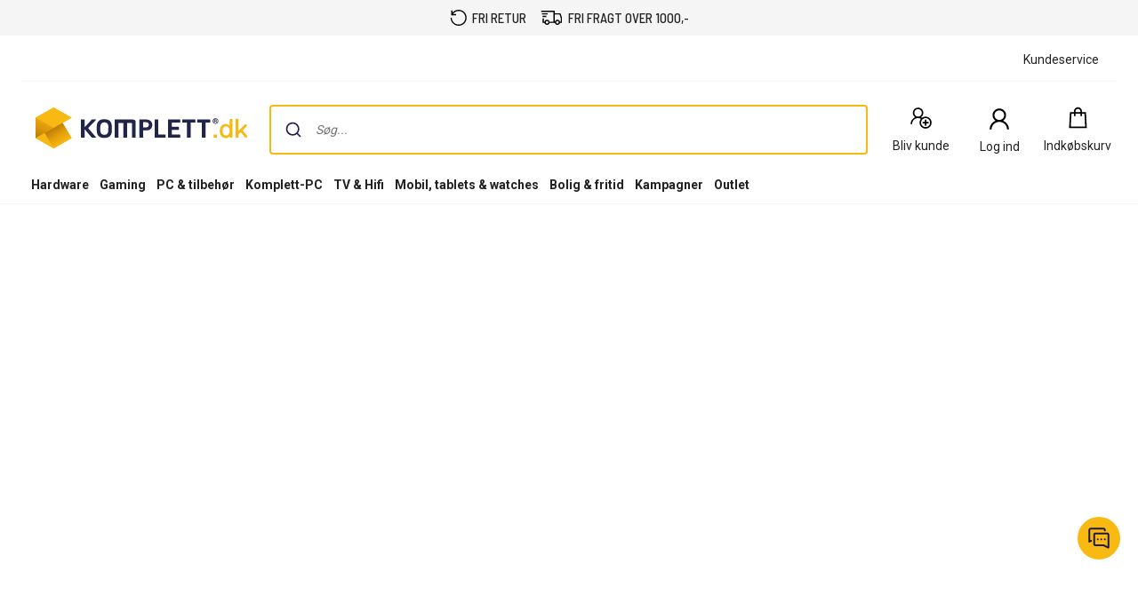

--- FILE ---
content_type: text/html; charset=utf-8
request_url: https://www.komplett.dk/brand/NESPRESSO
body_size: 71783
content:


<!DOCTYPE html>
<html lang="da" class="extraSpaceFeatureIsOn" data-viewmodel="Components/Layout/LayoutViewModel"
    data-bind="disableScrolling: disableScrolling, css: {'scroll-lock-sm': lockScrollOnBodySm,'scroll-lock-xs': lockScrollOnBodyXs, 'scroll-lock': lockScrollOnBody, 'megaMobileNavOpen' : megaMobileNavOpen}">

<head>
    


    <script>
        var dataLayer = dataLayer || [];

            dataLayer.push({"environment":"production"});
    </script>

<script>
    window.GTM = {
        GoogleTagManagerId: 'GTM-P8Z65RZ',
        GoogleTagManagerHost: 'stm.komplett.dk'
    };
</script>
<script async src="/static/legacy/0.0.13/JSBundles/gtmdataLayer-bundle.js"></script>
           


    

<title>NESPRESSO | Komplett.dk</title>
<meta http-equiv="X-UA-Compatible" content="IE=edge">

    <meta name="version" content="4.7.3" />
    <meta name="title" content="NESPRESSO" />
    <meta name="description" content="" />
    <meta name="viewport" content="width=device-width, initial-scale=1.0" />
    <meta name="format-detection" content="telephone=no" />
    <meta name="verify-v1" content="3ah3/lV0k&#x2B;37hLaCo5nt53Rfkq1oJp777TxSIE5PkhU=" />
    <meta name="verify-v1" content="pHqUvL8NIGVW5rZSTpnYCQsHRmo&#x2B;jB2KUoIGWs2X4CQ=" />
    <meta name="google-site-verification" content="fyGci5M7q_RJPac6uCKJJSCkoFTpeJeP6kBSywd81Mk" />
    <meta name="msapplication-navbutton-color" content="#f8b912" />
    <meta name="msapplication-TileColor" content="#f8b912" />
    <meta name="theme-color" content="#f8b912" />


    <meta property="og:type" content="website" />
    <meta property="og:title" content="NESPRESSO" />
    <meta property="og:description" content="" />
    <meta property="og:image" content="https://www.komplett.dk/logo/321/apple-touch-icon.png" />


    <link rel="shortcut icon" href="/logo/321/favicon.ico" />
    <link rel="apple-touch-icon" href="/logo/321/apple-touch-icon.png" />




	<link rel="stylesheet" href="/static/legacy/0.0.13/Responsive/Styles/321/style-full.css" />    


<link rel="preconnect" href="https://fonts.googleapis.com">
<link rel="preconnect" href="https://fonts.gstatic.com" crossorigin>
<link rel="preload" as="style" href="https://fonts.googleapis.com/css2?family=Roboto:wght@400;500;700&family=Barlow+Semi+Condensed:wght@500;600&family=Barlow+Condensed:wght@400;500;700&display=swap">
<link rel="stylesheet" href="https://fonts.googleapis.com/css2?family=Roboto:wght@400;500;700&family=Barlow+Semi+Condensed:wght@500;600&family=Barlow+Condensed:wght@400;500;700&display=swap">


	<script
		id="CookieConsent"
		data-gcm-version="2.0"		
		data-culture="DA"
		type="text/javascript"		
		async
		src="https://policy.app.cookieinformation.com/uc.js">
	</script>








<script data-viewmodel="PageDependentComponents/BreakpointNotifier/BreakpointNotifierViewModel"
        data-initobject="{&quot;fullResponsive&quot;:true}">
</script>

    <link rel="stylesheet" href="/static/landingpage/10.2.12/wwwroot/css/321/marketing-pages.css" />

    


                              <script>!function(a){var e="https://s.go-mpulse.net/boomerang/",t="addEventListener";if("True"=="True")a.BOOMR_config=a.BOOMR_config||{},a.BOOMR_config.PageParams=a.BOOMR_config.PageParams||{},a.BOOMR_config.PageParams.pci=!0,e="https://s2.go-mpulse.net/boomerang/";if(window.BOOMR_API_key="UCM38-DMTDJ-R233Y-Z9JNZ-4AQ6J",function(){function n(e){a.BOOMR_onload=e&&e.timeStamp||(new Date).getTime()}if(!a.BOOMR||!a.BOOMR.version&&!a.BOOMR.snippetExecuted){a.BOOMR=a.BOOMR||{},a.BOOMR.snippetExecuted=!0;var i,_,o,r=document.createElement("iframe");if(a[t])a[t]("load",n,!1);else if(a.attachEvent)a.attachEvent("onload",n);r.src="javascript:void(0)",r.title="",r.role="presentation",(r.frameElement||r).style.cssText="width:0;height:0;border:0;display:none;",o=document.getElementsByTagName("script")[0],o.parentNode.insertBefore(r,o);try{_=r.contentWindow.document}catch(O){i=document.domain,r.src="javascript:var d=document.open();d.domain='"+i+"';void(0);",_=r.contentWindow.document}_.open()._l=function(){var a=this.createElement("script");if(i)this.domain=i;a.id="boomr-if-as",a.src=e+"UCM38-DMTDJ-R233Y-Z9JNZ-4AQ6J",BOOMR_lstart=(new Date).getTime(),this.body.appendChild(a)},_.write("<bo"+'dy onload="document._l();">'),_.close()}}(),"".length>0)if(a&&"performance"in a&&a.performance&&"function"==typeof a.performance.setResourceTimingBufferSize)a.performance.setResourceTimingBufferSize();!function(){if(BOOMR=a.BOOMR||{},BOOMR.plugins=BOOMR.plugins||{},!BOOMR.plugins.AK){var e=""=="true"?1:0,t="",n="ck7wpiicc2t5e2lzaokq-f-f8530dfcd-clientnsv4-s.akamaihd.net",i="false"=="true"?2:1,_={"ak.v":"39","ak.cp":"898198","ak.ai":parseInt("420319",10),"ak.ol":"0","ak.cr":9,"ak.ipv":4,"ak.proto":"h2","ak.rid":"5d870c28","ak.r":51208,"ak.a2":e,"ak.m":"b","ak.n":"essl","ak.bpcip":"18.191.103.0","ak.cport":60072,"ak.gh":"23.209.83.15","ak.quicv":"","ak.tlsv":"tls1.3","ak.0rtt":"","ak.0rtt.ed":"","ak.csrc":"-","ak.acc":"","ak.t":"1769538453","ak.ak":"hOBiQwZUYzCg5VSAfCLimQ==xkgB4XtVsLWBofxrLSvhPEj1aTO5vP+529jk8VqbdSEmwwQhjT8WZS8G73SuDRdqf8wmk/+YZcNeShkqnEVqaXgAVDLmZvMDg52OdmzRVixlPls0fbmQLyrnQf1NHtpOU8d5M8gW/ksSdw1gg6TKDRNnu8Xkj/+eQxGKLzf7JWDw3ORtqclZmjTlhbn1gn/jXJa2vVP4mskyYp+8z4ysCNwIWqXqZZO0w5WUJFoKqYh9rgV2YJJ0UrLKyv+sboX/oAYzt4xpowix695zSa1nEQwaDIIblc29PRJdwDR7jvPfC5N31t0NTvXmnCum1s1cKAFUEOS+tKLPXybS7RjpxzCIDIkyrg+vii4h4WpcudykVR+iQPnDRVLDG0JFAk7qaMCyowZ25pxhEFWE9tIK9dbR/c/m5o9QedlVPvfS7g4=","ak.pv":"510","ak.dpoabenc":"","ak.tf":i};if(""!==t)_["ak.ruds"]=t;var o={i:!1,av:function(e){var t="http.initiator";if(e&&(!e[t]||"spa_hard"===e[t]))_["ak.feo"]=void 0!==a.aFeoApplied?1:0,BOOMR.addVar(_)},rv:function(){var a=["ak.bpcip","ak.cport","ak.cr","ak.csrc","ak.gh","ak.ipv","ak.m","ak.n","ak.ol","ak.proto","ak.quicv","ak.tlsv","ak.0rtt","ak.0rtt.ed","ak.r","ak.acc","ak.t","ak.tf"];BOOMR.removeVar(a)}};BOOMR.plugins.AK={akVars:_,akDNSPreFetchDomain:n,init:function(){if(!o.i){var a=BOOMR.subscribe;a("before_beacon",o.av,null,null),a("onbeacon",o.rv,null,null),o.i=!0}return this},is_complete:function(){return!0}}}}()}(window);</script></head>

<body class="svg">
    


    <div class="caas">
        

        <div data-viewmodel="ksc-ubo/uboService" data-bind="template: { name: 'ubo-template', foreach: ubos, lastDeletedVm: lastDeletedVm, closeLatest: closeLatest}"></div>

<script type="text/html" id="ubo-template">
    <div class="ubo" data-bind="uboKeyTrap: {keyTrap: contentRendered, scope: '.ubo-box' }, css: uboClasses">
        <div class="ubo-position-wrapper" data-bind="uboMove: { actionElement: actionElement, topLeft: topLeft}">
            
            <div class="overlay fixed" data-bind="visible: open, click: closeOnBackgroundClick, style: {&#x27;zIndex&#x27;: zIndex}" style="display:none"></div>
           
            <div class="ubo-center-position-wrapper" data-bind="style: {'zIndex': (zIndex+1)}">
                <div class="ubo-box scroll" data-bind="style: {'zIndex': (zIndex+1)},
                                        positionCalculator: {
                                                             actionElement: actionElement,
                                                             topLeft: topLeft,
                                                             open: open,
                                                             id: id,
                                                             ubos: uboService.ubos,
                                                             screenIsXs: screenIsXs,
                                                             contentRendered: contentRendered,
                                                             neverOpenUpwards: neverOpenUpwards
                                        }">
                    <div class="ubo-header">
                        <strong class="ubo-header-text" data-bind="text: header"></strong>
                        <a class="ubo-close-button" title="Lukk" href="" data-bind="visible: !isOkCancelDialog,
                                                               click: close,
                                                               uboOnKeyUp: { 'name': 'uboClose', 'do': closeLatest,'key': 27, when: !isOkCancelDialog }" aria-label="Luk">
                            <span class="ubo-close-icon"></span>
                        </a>
                    </div>
                    <div class="ubo-content" data-bind="component: { name: componentId,
                                                            params: {
                                                                uboService: uboService
                                                            }
                                                        }, uboContentRendered: contentRendered ">
                    </div>
                    <div class="ubo-modal-footer" style="display: none;" data-bind="if: isOkCancelDialog, visible: isOkCancelDialog">
                        <a class="btn-medium flat pull-left cancel" href="" data-bind="click: cancel, uboNonEmptyText: cancelButtonString">Afbryd</a>
                        <a class="btn-medium flat pull-right" href="" data-bind="click: accept, uboNonEmptyText: acceptButtonString, hasfocus: true">Bekrefte</a>
                    </div>
                </div>
            </div>
        </div>
    </div>
</script>
        
<style>
/* Critical CSS - Layout styles to prevent CLS while stylesheet loads */
/* Normalize base */
html{line-height:1.15;-webkit-text-size-adjust:100%}
body,html{display:flex;flex-direction:column;position:relative;scroll-behavior:smooth}
*{font-family:"Roboto","Roboto Fallback",Arial,sans-serif;box-sizing:border-box}
body{font-size:13px;margin:0;background-color:#fff;color:#222}
.caas{flex:0 0 auto}
.caas .container{margin-left:auto;margin-right:auto;padding-left:15px;padding-right:15px;}
.hidden{display:none}
#caas-header{position:relative;z-index:157}
.navigation-header{display:none;position:relative;margin-bottom:8px;background-color:#fff;border-radius:1px}
@media(min-width:992px){.navigation-header{display:block}}
.caas__header{margin:auto;display:flex;flex-direction:column;font-family:"Roboto","Roboto Fallback",Arial,sans-serif}
.caas__header .header__row{display:flex;align-items:center;justify-content:center}
@media(min-width:992px){.caas__header .header__wrapper--top{padding-top:2px}}
.caas__header .header__wrapper--top .marketing__row--top{max-width:1200px;width:100%;display:flex;align-items:center;height:50px;border-bottom:1px solid #f5f5f5}
@media(min-width:1750px){.caas__header .header__wrapper--top .marketing__row--top{max-width:1440px}}
@media(min-width:2078px){.caas__header .header__wrapper--top .marketing__row--top{max-width:1728px}}
.caas__header .header__wrapper--top .marketing__row--top .marketing-links-container{display:flex;width:100%}
.caas__header .header__wrapper--top .marketing__row--top .marketing-links-container a{font-size:14px;margin:0 15px;padding:5px;color:inherit}
.caas__header .header__wrapper--top .marketing__row--top .marketing-links-container a:last-child{margin-left:auto}
.caas__header .header__wrapper--top .header__row--top{max-width:1200px;width:100%;display:flex;justify-content:space-between;align-items:center;margin-top:16px}
@media(min-width:1750px){.caas__header .header__wrapper--top .header__row--top{max-width:1440px}}
@media(min-width:2078px){.caas__header .header__wrapper--top .header__row--top{max-width:1728px}}
.caas__header .header__wrapper--top .header__row--top .icon-button{width:88px}
.caas__header .header__logo{margin-right:8px;padding-left:16px}
.caas__header .header__logo--wrapper{display:flex;min-height:50px}
.caas__header .header__logo--image{height:auto;object-fit:scale-down}
.caas__header .header__menu{display:flex;justify-content:flex-end;margin-top:8px}
.caas__header .header__wrapper--bottom{background-color:#fff}
@media(min-width:992px){.caas__header .header__wrapper--bottom{border-bottom:1px solid #f5f5f5;margin-top:8px}}
.caas__header .header__wrapper--bottom .header__row--bottom{width:100%;max-width:1200px;position:relative;justify-content:space-between}
@media(min-width:1750px){.caas__header .header__wrapper--bottom .header__row--bottom{max-width:1440px}}
@media(min-width:2078px){.caas__header .header__wrapper--bottom .header__row--bottom{max-width:1728px}}
@media(min-width:992px){#caas-header>.universal-selling-points--wrapper{display:flex}}
.universal-selling-points--wrapper a{color: #222;font-weight:500;}
.universal-selling-points--wrapper{position:relative;display:flex;gap:8px;justify-content:center;background:#f5f5f5;font-size:15px}
.universal-selling-points--item{display:flex;align-items:center;color:#222;line-height:24px;text-transform:uppercase;padding:8px}
.universal-selling-points--link{margin-bottom:0;padding:0 0 0 6px}
.universal-selling-points--link span:first-of-type{display:block}
.universal-selling-points--link span:last-of-type{display:none}
@media(max-width:991px){.universal-selling-points--link span:first-of-type{display:none}.universal-selling-points--link span:last-of-type{display:block}}
.mobile-navigation{display:flex;flex-direction:column;position:fixed;inset:0 0 auto 0;z-index:100}
@media(min-width:992px){.mobile-navigation{display:none}}
.mobile-navigation>nav{display:flex;align-items:center;justify-content:center;background-color:#fff;height:64px}
.mobile-navigation>nav>div{display:flex;align-items:center;padding:0;flex-grow:1;max-width:800px}
@media(min-width:400px){.mobile-navigation>nav>div{padding:0 16px}}
.mobile-navigation>nav>div>button,.mobile-navigation>nav>div>a:not(.logo){background:none;border:none;padding:8px;margin:4px;display:flex;align-items:center;justify-content:center;cursor:pointer}
.mobile-navigation>nav>div>button>svg,.mobile-navigation>nav>div>a:not(.logo)>svg{height:24px;width:24px}
.mobile-navigation>nav>div>a.logo{margin:0 auto;display:flex;align-items:center;padding:8px;flex-shrink:1}
.mobile-navigation>nav>div>a.logo>img{height:24px;max-width:100%}
@media(min-width:600px){.mobile-navigation>nav>div>a.logo>img{height:32px}}
.search-container{flex-grow:1;width:100%;max-width:816px}
@media(min-width:992px){.search-container{max-width:900px}}
.search-container .search-input{display:flex;flex-direction:column}
.search-container .search-input .autocomplete{z-index:2;padding:0;background-color:#fff;border-top-left-radius:8px;border-top-right-radius:8px;margin:8px}
@media(min-width:992px){.search-container .search-input .autocomplete{padding:16px 16px 0;margin:-16px 0 0}}
.icon-button{display:flex;flex-direction:column;align-items:center;cursor:pointer;text-decoration:none;border:none;background-color:transparent}
.icon-button__container{height:30px;width:30px;display:flex;align-items:center;justify-content:center}
.icon-button__label{color:#222;font-weight:400;font-size:14px;line-height:24px;margin-top:4px;white-space:nowrap}
@media(max-width:599px){.hide-xs{display:none!important}}
@media(min-width:600px)and(max-width:991px){.hide-sm{display:none!important}}
@media(min-width:992px)and(max-width:1199px){.hide-md{display:none!important}}
@media(min-width:1200px){.hide-lg{display:none!important}}
.b2c-b2b-selector{display:flex;justify-content:center;font-size:14px;margin:8px}
.b2c-b2b-selector a{color:inherit!important}
.b2c-b2b-selector .seperator{margin:0 10px}
.b2c-b2b-selector .chosenButton{text-decoration:underline;font-weight:bold}
@media(max-width:991px){.b2c-b2b-selector{justify-content:space-evenly;padding:16px 0;margin:0}}
.slidein-benefit-button--wrapper{flex:1;float:right}
.slidein-benefit-button--wrapper-mobile{display:flex;flex:1 1 auto;position:relative}
.drawer-container{position:fixed;bottom:0;top:0;right:0;background:#fff;transform:translateX(105%);z-index:1003;width:480px}
.slidein-benefit-button--button{background-color:#46c6d9;border:none;cursor:pointer;border-radius:5px;color:#000;height:32px;display:flex;padding:3px 4px;flex:1 0 auto;align-items:center}
.slidein-benefit-button--label{font-size:13px;line-height:1;margin:0 4px;white-space:nowrap}
.accessibility-hidden{clip:rect(1px,1px,1px,1px);clip-path:inset(50%);height:1px;width:1px;margin:-1px;overflow:hidden;padding:0;position:absolute}
</style>

<link rel="preload" href="/static/caas/4.7.3/dist/styles_321.css" as="style" fetchpriority="high" onload="this.onload=null;this.rel='stylesheet'">
<noscript><link rel="stylesheet" href="/static/caas/4.7.3/dist/styles_321.css"></noscript>

<div id="caas-header"><div><div style="display:none" class="overlay-caas "></div></div><span></span><div class="universal-selling-points--wrapper usp-ab4"><div class="universal-selling-points--item"><svg width="19" height="18" viewBox="0 0 19 18" fill="none" role="img" aria-label="Free return Icon"><path d="M9.82495 0C7.05572 0 4.56341 1.24561 2.90187 3.25331V0.692308H1.51726V6.23077H7.05572V4.84615H3.45626C4.84088 2.76923 7.12495 1.38462 9.82495 1.38462C14.048 1.38462 17.4403 4.77692 17.4403 9C17.4403 13.2231 14.048 16.6154 9.82495 16.6154C5.60187 16.6154 2.20957 13.2231 2.20957 9H0.824951C0.824951 13.9846 4.84034 18 9.82495 18C14.8096 18 18.825 13.9846 18.825 9C18.825 4.01538 14.8096 0 9.82495 0Z" fill="black"></path></svg><a href="https://www.komplett.dk/kundeservice/produkthjaelp-og-retur/" class="universal-selling-points--link"><span>fri retur</span><span>fri retur</span></a></div><div class="universal-selling-points--item"><svg width="25" height="18" viewBox="0 0 28 18" fill="none" role="img" aria-label="Free delivery Icon"><path d="M0.824951 0V1.63636H16.3704V13.9091H11.3335C10.9691 12.5028 9.7035 11.4545 8.18859 11.4545C6.67367 11.4545 5.40805 12.5028 5.0437 13.9091H4.09768V9.81818H2.46131V15.5455H5.0437C5.40805 16.9517 6.67367 18 8.18859 18C9.7035 18 10.9691 16.9517 11.3335 15.5455H18.1346C18.499 16.9517 19.7646 18 21.2795 18C22.7944 18 24.06 16.9517 24.4244 15.5455H27.0068V8.87216L26.9556 8.74432L25.3193 3.83523L25.1403 3.27273H18.0068V0H0.824951ZM1.64313 3.27273V4.90909H9.00677V3.27273H1.64313ZM18.0068 4.90909H23.9642L25.3704 9.10227V13.9091H24.4244C24.06 12.5028 22.7944 11.4545 21.2795 11.4545C19.7646 11.4545 18.499 12.5028 18.1346 13.9091H18.0068V4.90909ZM2.46131 6.54545V8.18182H7.37041V6.54545H2.46131ZM8.18859 13.0909C9.10265 13.0909 9.82495 13.8132 9.82495 14.7273C9.82495 15.6413 9.10265 16.3636 8.18859 16.3636C7.27453 16.3636 6.55222 15.6413 6.55222 14.7273C6.55222 13.8132 7.27453 13.0909 8.18859 13.0909ZM21.2795 13.0909C22.1936 13.0909 22.9159 13.8132 22.9159 14.7273C22.9159 15.6413 22.1936 16.3636 21.2795 16.3636C20.3654 16.3636 19.6431 15.6413 19.6431 14.7273C19.6431 13.8132 20.3654 13.0909 21.2795 13.0909Z" fill="black"></path></svg><a href="https://www.komplett.dk/kundeservice/fragt-og-levering/" class="universal-selling-points--link"><span>fri fragt over 1000,-</span><span>fri fragt*</span></a></div></div><header class="navigation-header navigation-header-ab4"><section class="caas__header header__row--top"><div class="header__row header__wrapper--top false"><div class="marketing__row--top hide-xs hide-sm"><div class="marketing-links-container"><a href="/kundeservice"><span>Kundeservice</span></a></div><div style="flex-grow:1"></div></div></div><div class="header__row header__wrapper--top"><div class="header__row--top"><div class="header__logo--wrapper"><a href="/" class="header__logo" data-automationid="headerMenu.logo"><picture><source media="(min-width: 992px)" srcSet="/logo/321/logo_b2c.svg"/><source media="(max-width: 992px)" srcSet="/logo/321/no_payoff/logo_b2c.svg"/><img class="header__logo--image" src="/logo/321/logo_b2c.svg" alt="Til forsiden" height="47" width="239"/></picture></a></div><div class="search-container" data-testid="searchBar-container"><div class="search-input"><div class="autocomplete" id="autocomplete"></div><div class="searchPanel" id="panel"></div></div></div><nav class="hide-xs hide-sm header__menu"><a class="icon-button " href="/login/register?type=private" data-automationid="headerMenu.registration" data-testid="headerMenu.registration"><div class="icon-button__container"><svg xmlns="http://www.w3.org/2000/svg" width="33" height="32" viewBox="0 0 33 32" fill="none" role="img" aria-label="New User Icon"><path d="M12.7857 3C9.20564 3 6.28571 5.91992 6.28571 9.5C6.28571 11.738 7.42829 13.7257 9.15848 14.8973C5.84682 16.3192 3.5 19.6055 3.5 23.4286H5.35714C5.35714 19.3153 8.67243 16 12.7857 16C14.0625 16 15.2522 16.3337 16.2969 16.8996C15.2667 18.1763 14.6429 19.8086 14.6429 21.5714C14.6429 25.6629 17.9799 29 22.0714 29C26.1629 29 29.5 25.6629 29.5 21.5714C29.5 17.4799 26.1629 14.1429 22.0714 14.1429C20.4501 14.1429 18.9411 14.6761 17.7188 15.5647C17.3089 15.3072 16.8627 15.0896 16.4129 14.8973C18.1431 13.7257 19.2857 11.738 19.2857 9.5C19.2857 5.91992 16.3658 3 12.7857 3ZM12.7857 4.85714C15.361 4.85714 17.4286 6.92467 17.4286 9.5C17.4286 12.0753 15.361 14.1429 12.7857 14.1429C10.2104 14.1429 8.14286 12.0753 8.14286 9.5C8.14286 6.92467 10.2104 4.85714 12.7857 4.85714ZM22.0714 16C25.1582 16 27.6429 18.4847 27.6429 21.5714C27.6429 24.6582 25.1582 27.1429 22.0714 27.1429C18.9847 27.1429 16.5 24.6582 16.5 21.5714C16.5 18.4847 18.9847 16 22.0714 16ZM21.1429 17.8571V20.6429H18.3571V22.5H21.1429V25.2857H23V22.5H25.7857V20.6429H23V17.8571H21.1429Z" fill="black"></path></svg></div><span aria-label="Bliv kunde" class="icon-button__label   undefined">Bliv kunde</span></a><div class="user-profile__wrapper"><button class="user-profile__container icon-button hide-xs" type="button" data-automationid="headerMenu.userProfile" data-testid="headerMenu.userProfile" aria-label="Min side"><div class="icon-button__container"><svg xmlns="http://www.w3.org/2000/svg" width="32" height="32" viewBox="0 0 33 32" fill="none" role="img" aria-label="User Icon"><path d="M16.5 3C11.8734 3 8.1 6.71626 8.1 11.2727C8.1 14.1211 9.57656 16.6509 11.8125 18.142C7.53281 19.9517 4.5 24.1342 4.5 29H6.9C6.9 23.7649 11.1844 19.5455 16.5 19.5455C21.8156 19.5455 26.1 23.7649 26.1 29H28.5C28.5 24.1342 25.4672 19.9517 21.1875 18.142C23.4234 16.6509 24.9 14.1211 24.9 11.2727C24.9 6.71626 21.1266 3 16.5 3ZM16.5 5.36364C19.8281 5.36364 22.5 7.99503 22.5 11.2727C22.5 14.5504 19.8281 17.1818 16.5 17.1818C13.1719 17.1818 10.5 14.5504 10.5 11.2727C10.5 7.99503 13.1719 5.36364 16.5 5.36364Z" fill="black"></path></svg></div><span class="icon-button__label" data-hj-suppress="true"></span></button></div><a href="/cart" class="icon-button small-cart__caas" data-automationid="headerMenu.cart" data-testid="headerMenu.cart" rel="nofollow"><div class="icon-button__container"><svg xmlns="http://www.w3.org/2000/svg" width="32" height="32" viewBox="0 0 33 32" fill="none" role="img" aria-label="Cart Icon"><path d="M17 2.5C14.2694 2.5 12.0282 4.75391 12.0282 7.5V8.5H7.11864L7.0565 9.4375L6.06215 27.4375L6 28.5H28L27.9379 27.4375L26.9435 9.4375L26.8814 8.5H21.9718V7.5C21.9718 4.75391 19.7306 2.5 17 2.5ZM17 4.5C18.6469 4.5 19.9831 5.84375 19.9831 7.5V8.5H14.0169V7.5C14.0169 5.84375 15.3531 4.5 17 4.5ZM8.98305 10.5H12.0282V13.5H14.0169V10.5H19.9831V13.5H21.9718V10.5H25.0169L25.887 26.5H8.11299L8.98305 10.5Z" fill="black"></path></svg></div><span aria-label="Indkøbskurv" class="icon-button__label" data-testid="smallcart-price">Indkøbskurv</span><span class="accessibility-hidden">Indkøbskurv<!-- -->: <!-- -->0<!-- --> <!-- -->Produkter<!-- --> (<!-- -->Indkøbskurv<!-- -->)</span></a></nav></div></div><div class="header__row header__wrapper--bottom"><div class="header__row header__row--bottom"><div class="megaMenu-container__root hide-sm hide-xs"></div></div></div></section></header></div>
    </div>

    
<main id="MainContent" class="caas caas__body">
    <div class="no-bs-center maincontent-container container main-body ignore-gutter-xs" style="min-height: 100vh;">

    
    <komplett-navigation-path
        data='{"links":[{"title":"Forside","link":"/"}],"breadCrumbsForGoogleTagManager":"Forside|NESPRESSO|","here":"NESPRESSO","multipleChoiceText":"Flervalg","showCurrentLocationOnSmallScreens":false}'
    ></komplett-navigation-path>
<script id="breadcrumbsScript" data-model="{&quot;breadCrumb&quot;:&quot;Forside|NESPRESSO|&quot;}">
    var scriptTag = document.getElementById("breadcrumbsScript");
    var model = JSON.parse(scriptTag.getAttribute("data-model"));

    var dataLayer = dataLayer || [];
    dataLayer.push(model);
</script>

    <div class="responsive-content-wrapper">
    </div>

        <komplett-algonomy-product-cards
            style="margin-bottom: 2em; padding: 0 8px;"
            viewMode="carousel"
            brandName="NESPRESSO"
            placementId="recs_top"
            pageType="Brand"
            strings='{"searchBarMobileHeading":"Filtrer","searchBarIpadHeading":"Filtrer og sorter","searchBarQueryInfo":"træf på","searchFilterHeading":"Filtrer","searchFilterReset":"Nulstil","searchFilterFacetsShowAll":"Vis alle","searchFilterFacetsShowLess":"\nVis færre","searchFilterShowNumberOfResults":"Vis {numberofresults} resultater","searchFilterShowNumberOfResultsProducts":"Viser {numberofresults} produkter","searchFilterLayoutButtonsText":"Visning:","searchFilterSortingHeadline":"Sorter","searchFilterShowAllCategories":"\nAlle kategorier","searchZeroResultsPartOne":"du søgte","searchZeroResultsPartTwo":"Desværre gav søgningen ingen resultater. Prøv igen!","showOnlyStock":"Vis kun varer på lager","removeAll":"Fjern alle","ariaLabelTag":"tag","ariaLabelDismissTag":"dismiss tag","ariaLabelDismissAllTags":"dismiss all tags","reviews":"reviews","save":"Spar","before":"Før","flex":"{price} /mth. Total {months} mth: {totalprice}","energylogo":"Produktdatablad","energyLogoEfficiencyClass":"Energimærkning","variant":"Fås i flere varianter","materialNumber":"Varenr","manufacturerPartNumber":"Prodnr","exVat":"Ekskl. moms","addToCart":"Køb","addedToCart":"Lagt til","filterNoResultsTitle":"Ingen produkter fundet","filterNoResultsText":"Ingen produkter matchede filtreringen. Juster filtreringen for at se produkter","flexTotal":"Totalt 24 md: {total}","flexPerMonth":"/md.","moreVariantsText":"Findes i flere varianter","header":"Information about consumer credits","title":"To loan money costs money!","description":"Om du inte kan betala tillbaka skulden i tid riskerar du en betalningsanmärkning. Det kan leda till svårigheter att få hyra bostad, teckna abonnemang och få nya lån. För stöd, vänd dig till budget- och skuldrådgivningen i din kommun. Kontaktuppgifter finns på konsumentverket.se."}'
            compactMode
        ></komplett-algonomy-product-cards>

        <komplett-search-results
            id="search-results"
            pageIdentifier="NESPRESSO"
            pageType="manufacturerpage"
            strings='{"searchBarMobileHeading":"Filtrer","searchBarIpadHeading":"Filtrer og sorter","searchBarQueryInfo":"træf på","searchFilterHeading":"Filtrer","searchFilterReset":"Nulstil","searchFilterFacetsShowAll":"Vis alle","searchFilterFacetsShowLess":"\nVis færre","searchFilterShowNumberOfResults":"Vis {numberofresults} resultater","searchFilterShowNumberOfResultsProducts":"Viser {numberofresults} produkter","searchFilterLayoutButtonsText":"Visning:","searchFilterSortingHeadline":"Sorter","searchFilterShowAllCategories":"\nAlle kategorier","searchZeroResultsPartOne":"du søgte","searchZeroResultsPartTwo":"Desværre gav søgningen ingen resultater. Prøv igen!","showOnlyStock":"Vis kun varer på lager","removeAll":"Fjern alle","ariaLabelTag":"tag","ariaLabelDismissTag":"dismiss tag","ariaLabelDismissAllTags":"dismiss all tags","reviews":"reviews","save":"Spar","before":"Før","flex":"{price} /mth. Total {months} mth: {totalprice}","energylogo":"Produktdatablad","energyLogoEfficiencyClass":"Energimærkning","variant":"Fås i flere varianter","materialNumber":"Varenr","manufacturerPartNumber":"Prodnr","exVat":"Ekskl. moms","addToCart":"Køb","addedToCart":"Lagt til","filterNoResultsTitle":"Ingen produkter fundet","filterNoResultsText":"Ingen produkter matchede filtreringen. Juster filtreringen for at se produkter","flexTotal":"Totalt 24 md: {total}","flexPerMonth":"/md.","moreVariantsText":"Findes i flere varianter","header":"Information about consumer credits","title":"To loan money costs money!","description":"Om du inte kan betala tillbaka skulden i tid riskerar du en betalningsanmärkning. Det kan leda till svårigheter att få hyra bostad, teckna abonnemang och få nya lån. För stöd, vänd dig till budget- och skuldrådgivningen i din kommun. Kontaktuppgifter finns på konsumentverket.se."}'
            preloadedSearchResult='{"products":[{"storeId":"321","materialNumber":"1183761","manufacturerPartNumber":"EN267.BAE","name":"NESPRESSO CitiZ\u0026milk fra DeLonghi® Kapselmaskin (sort)","description":"Til kold/varm mælk og mælkeskum, opvarmning i 25 sek., automatisk frakobling","sticker":{"url":"https://promotions.nespresso.dk/machine-registration","altText":"Nespresso","openInNewWindow":false,"imageUrl":"/productmedia/87305/100330_tco_offersplash_120x120px.png"},"url":"/product/1183761/bolig-fritid/kaffe-espressomaskine/kapselmaskiner/nespresso-citizmilk-fra-delonghi-kapselmaskin-sort","stock":{"availabilityStatus":"Stocked","availabilityQuantity":"9","stockIconColor":"green","availabilityText":"9 stk på lager. (2-6 hverdage leveringstid)","isPendingRelease":false,"showStockStatus":true},"price":{"listPrice":"1.453,-","listPriceNumber":1453.00,"discountNumber":0.0,"monthlyPriceDuration":0,"monthlyDiscountType":"NoDiscount","isApplicableForLeasing":false,"priceIsExcludingVat":false,"pointBenefit":false,"taxRate":25.00,"isLoyaltyPrice":false,"hideFlexPrice":false,"listPriceExVat":1162.4,"discountExVat":0.0},"variantGroups":[],"reviewRating":{"reviewCount":21,"reviewRating":4.7619},"energyLogo":{"energyGradeLetter":"","legacyEnergyLogoIcon":"0-0","isLegacyEnergyLogo":true,"urlToTechnicalSpecification":"","urlToDetails":""},"button":"None","images":["1183761_01.jpg","1183761_02.jpg","1183761_03.jpg","1183761_04.jpg","1183761_05.jpg","1183761_06.jpg","1183761_07.jpg"],"productImages":[],"productBoxVisibility":{"hideOnTablet":false,"hideOnMobile":false,"hideOnDesktop":false},"useNewProductImages":false},{"storeId":"321","materialNumber":"1219516","manufacturerPartNumber":"7613287904645","name":"Starbucks House Blend Big Pack x18","description":"Big pack - 18 kapsler","sticker":{"openInNewWindow":false},"url":"/product/1219516/bolig-fritid/kaffe-espressomaskine/tilbehoer-til-kaffemaskine/starbucks-house-blend-big-pack-x18","stock":{"availabilityStatus":"Stocked","availabilityQuantity":"20+","stockIconColor":"green","availabilityText":"20+ stk på lager. (2-6 hverdage leveringstid)","isPendingRelease":false,"showStockStatus":true},"price":{"listPrice":"49,-","listPriceNumber":49.00,"discountNumber":0.0,"monthlyPriceDuration":0,"monthlyDiscountType":"NoDiscount","isApplicableForLeasing":false,"priceIsExcludingVat":false,"pointBenefit":false,"taxRate":25.00,"isLoyaltyPrice":false,"hideFlexPrice":false,"listPriceExVat":39.2,"discountExVat":0.0},"variantGroups":[],"reviewRating":{"reviewCount":0,"reviewRating":0.0},"energyLogo":{"energyGradeLetter":"","legacyEnergyLogoIcon":"0-0","isLegacyEnergyLogo":true,"urlToTechnicalSpecification":"","urlToDetails":""},"button":"None","images":["1219516_01.jpg","1219516_02.jpg"],"productImages":[],"productBoxVisibility":{"hideOnTablet":false,"hideOnMobile":false,"hideOnDesktop":false},"useNewProductImages":false},{"storeId":"321","materialNumber":"1205169","manufacturerPartNumber":"EN267.WAE","name":"Nespresso CitiZ \u0026 Milk kaffemaskine fra De\u0027Longhi (hvid)","description":"Integreret mælkeskummer, Kopstørrelser: Espresso \u0026 Lungo, Hurtig opvarmningstid","sticker":{"url":"https://promotions.nespresso.dk/machine-registration","altText":"Nespresso","openInNewWindow":false,"imageUrl":"/productmedia/87305/100330_tco_offersplash_120x120px.png"},"url":"/product/1205169/bolig-fritid/kaffe-espressomaskine/kapselmaskiner/nespresso-citiz-milk-kaffemaskine-fra-delonghi-hvid","stock":{"availabilityStatus":"Stocked","availabilityQuantity":"5","stockIconColor":"green","availabilityText":"5 stk på lager. (2-6 hverdage leveringstid)","isPendingRelease":false,"showStockStatus":true},"price":{"listPrice":"1.510,-","listPriceNumber":1510.00,"discountNumber":0.0,"monthlyPriceDuration":0,"monthlyDiscountType":"NoDiscount","isApplicableForLeasing":false,"priceIsExcludingVat":false,"pointBenefit":false,"taxRate":25.00,"isLoyaltyPrice":false,"hideFlexPrice":false,"listPriceExVat":1208.0,"discountExVat":0.0},"variantGroups":[],"reviewRating":{"reviewCount":1,"reviewRating":2.0},"energyLogo":{"energyGradeLetter":"","legacyEnergyLogoIcon":"0-0","isLegacyEnergyLogo":true,"urlToTechnicalSpecification":"","urlToDetails":""},"button":"None","images":["1205169_01.jpg","1205169_02.jpg","1205169_03.jpg","1205169_04.jpg"],"productImages":[],"productBoxVisibility":{"hideOnTablet":false,"hideOnMobile":false,"hideOnDesktop":false},"useNewProductImages":false},{"storeId":"321","materialNumber":"1205172","manufacturerPartNumber":"EN167.W","name":"Nespresso CitiZ kaffemaskin by De\u0027Longhi (Hvid)","description":"Citiz White passer perfekt i alle miljøer og har et stilrent retro design","sticker":{"url":"https://promotions.nespresso.dk/machine-registration","altText":"Nespresso","openInNewWindow":false,"imageUrl":"/productmedia/87305/100330_tco_offersplash_120x120px.png"},"url":"/product/1205172/bolig-fritid/kaffe-espressomaskine/kapselmaskiner/nespresso-citiz-kaffemaskin-by-delonghi-hvid","stock":{"availabilityStatus":"Stocked","availabilityQuantity":"4","stockIconColor":"green","availabilityText":"4 stk på lager. (2-6 hverdage leveringstid)","isPendingRelease":false,"showStockStatus":true},"price":{"listPrice":"1.052,-","listPriceNumber":1052.00,"discountNumber":0.0,"monthlyPriceDuration":0,"monthlyDiscountType":"NoDiscount","isApplicableForLeasing":false,"priceIsExcludingVat":false,"pointBenefit":false,"taxRate":25.00,"isLoyaltyPrice":false,"hideFlexPrice":false,"listPriceExVat":841.6,"discountExVat":0.0},"variantGroups":[],"reviewRating":{"reviewCount":0,"reviewRating":0.0},"energyLogo":{"energyGradeLetter":"","legacyEnergyLogoIcon":"0-0","isLegacyEnergyLogo":true,"urlToTechnicalSpecification":"","urlToDetails":""},"button":"None","images":["1205172_01.jpg","1205172_02.jpg","1205172_03.jpg","1205172_04.jpg"],"productImages":[{"url":"product-media/b2c/da-dk","altText":"","fileName":"1205172.jpg","width":612,"height":450},{"url":"product-media/b2c/da-dk","altText":"","fileName":"1205172_1.jpg","width":670,"height":488},{"url":"product-media/b2c/da-dk","altText":"","fileName":"1205172_2.jpg","width":833,"height":484},{"url":"product-media/b2c/da-dk","altText":"","fileName":"1205172_3.jpg","width":671,"height":548}],"productBoxVisibility":{"hideOnTablet":false,"hideOnMobile":false,"hideOnDesktop":false},"useNewProductImages":true},{"storeId":"321","materialNumber":"1315285","manufacturerPartNumber":"6220014","name":"Starbucks by Nespresso House Blend","description":"Aroma, fylde og smag - toner af nødder og kakao, 10 kapsler","sticker":{"openInNewWindow":false},"url":"/product/1315285/bolig-fritid/kaffe-espressomaskine/tilbehoer-til-kaffemaskine/starbucks-by-nespresso-house-blend","stock":{"availabilityStatus":"Stocked","availabilityQuantity":"20+","stockIconColor":"green","availabilityText":"20+ stk på lager. (2-6 hverdage leveringstid)","isPendingRelease":false,"showStockStatus":true},"price":{"listPrice":"40,-","listPriceNumber":39.90,"discountNumber":0.0,"monthlyPriceDuration":0,"monthlyDiscountType":"NoDiscount","isApplicableForLeasing":false,"priceIsExcludingVat":false,"pointBenefit":false,"taxRate":25.00,"isLoyaltyPrice":false,"hideFlexPrice":false,"listPriceExVat":31.92,"discountExVat":0.0},"variantGroups":[],"reviewRating":{"reviewCount":287,"reviewRating":4.6551},"energyLogo":{"energyGradeLetter":"","legacyEnergyLogoIcon":"0-0","isLegacyEnergyLogo":true,"urlToTechnicalSpecification":"","urlToDetails":""},"button":"None","images":["1315285_01.jpg","1315285_02.jpg"],"productImages":[],"productBoxVisibility":{"hideOnTablet":false,"hideOnMobile":false,"hideOnDesktop":false},"useNewProductImages":false},{"storeId":"321","materialNumber":"1315286","manufacturerPartNumber":"6220414","name":"Starbucks by Nespresso Pike Place","description":"Rig på subtile toner af kakao og brændte nødder, giver en afbalanceret og blød smag.","sticker":{"openInNewWindow":false},"url":"/product/1315286/bolig-fritid/kaffe-espressomaskine/tilbehoer-til-kaffemaskine/starbucks-by-nespresso-pike-place","stock":{"availabilityStatus":"Stocked","availabilityQuantity":"20+","stockIconColor":"green","availabilityText":"20+ stk på lager. (2-6 hverdage leveringstid)","isPendingRelease":false,"showStockStatus":true},"price":{"listPrice":"39,-","listPriceNumber":39.00,"discountNumber":0.0,"monthlyPriceDuration":0,"monthlyDiscountType":"NoDiscount","isApplicableForLeasing":false,"priceIsExcludingVat":false,"pointBenefit":false,"taxRate":25.00,"isLoyaltyPrice":false,"hideFlexPrice":false,"listPriceExVat":31.2,"discountExVat":0.0},"variantGroups":[],"reviewRating":{"reviewCount":94,"reviewRating":4.6809},"energyLogo":{"energyGradeLetter":"","legacyEnergyLogoIcon":"0-0","isLegacyEnergyLogo":true,"urlToTechnicalSpecification":"","urlToDetails":""},"button":"None","images":["1315286_01.jpg","1315286_02.jpg"],"productImages":[],"productBoxVisibility":{"hideOnTablet":false,"hideOnMobile":false,"hideOnDesktop":false},"useNewProductImages":false},{"storeId":"321","materialNumber":"1315287","manufacturerPartNumber":"6220714","name":"Starbucks by Nespresso Blonde Espresso","description":"Mild og blød smag, vores lyseste espresso. Runde og søde toner, 10 kapsler","sticker":{"openInNewWindow":false},"url":"/product/1315287/bolig-fritid/kaffe-espressomaskine/tilbehoer-til-kaffemaskine/starbucks-by-nespresso-blonde-espresso","stock":{"availabilityStatus":"Stocked","availabilityQuantity":"20+","stockIconColor":"green","availabilityText":"20+ stk på lager. (2-6 hverdage leveringstid)","isPendingRelease":false,"showStockStatus":true},"price":{"listPrice":"39,-","listPriceNumber":39.00,"discountNumber":0.0,"monthlyPriceDuration":0,"monthlyDiscountType":"NoDiscount","isApplicableForLeasing":false,"priceIsExcludingVat":false,"pointBenefit":false,"taxRate":25.00,"isLoyaltyPrice":false,"hideFlexPrice":false,"listPriceExVat":31.2,"discountExVat":0.0},"variantGroups":[],"reviewRating":{"reviewCount":184,"reviewRating":4.587},"energyLogo":{"energyGradeLetter":"","legacyEnergyLogoIcon":"0-0","isLegacyEnergyLogo":true,"urlToTechnicalSpecification":"","urlToDetails":""},"button":"None","images":["1315287_01.jpg","1315287_02.jpg"],"productImages":[],"productBoxVisibility":{"hideOnTablet":false,"hideOnMobile":false,"hideOnDesktop":false},"useNewProductImages":false},{"storeId":"321","materialNumber":"1183816","manufacturerPartNumber":"ENV120.GY","name":"NESPRESSO Vertuo Next fra DeLonghi® kapselmaskine (grå)","description":"1,1 liter, 5 kaffestørrelser, 4 kapselstørrelser, automatisk slukning","sticker":{"url":"https://promotions.nespresso.dk/machine-registration","altText":"Nespresso","openInNewWindow":false,"imageUrl":"/productmedia/87305/100330_tco_offersplash_120x120px.png"},"url":"/product/1183816/bolig-fritid/kaffe-espressomaskine/kapselmaskiner/nespresso-vertuo-next-fra-delonghi-kapselmaskine-graa","stock":{"availabilityStatus":"Stocked","availabilityQuantity":"15","stockIconColor":"green","availabilityText":"15 stk på lager. (2-6 hverdage leveringstid)","isPendingRelease":false,"showStockStatus":true},"price":{"listPrice":"869,-","listPriceNumber":869.00,"discountNumber":0.0,"monthlyPriceDuration":0,"monthlyDiscountType":"NoDiscount","isApplicableForLeasing":false,"priceIsExcludingVat":false,"pointBenefit":false,"taxRate":25.00,"isLoyaltyPrice":false,"hideFlexPrice":false,"listPriceExVat":695.2,"discountExVat":0.0},"variantGroups":[{"type":"COLOR","name":"Farve","products":[{"materialNumber":"1183816","value":"#908C8D","displayValue":"Grå","url":"/product/1183816"}],"groupByInListing":false}],"reviewRating":{"reviewCount":2,"reviewRating":3.5},"energyLogo":{"energyGradeLetter":"","legacyEnergyLogoIcon":"0-0","isLegacyEnergyLogo":true,"urlToTechnicalSpecification":"","urlToDetails":""},"button":"None","images":["1183816_01.jpg","1183816_02.jpg","1183816_03.jpg","1183816_04.jpg","1183816_05.jpg","1183816_06.jpg"],"productImages":[{"url":"product-media/b2c/da-dk","altText":"","fileName":"1183816.jpg","width":1600,"height":1583},{"url":"product-media/b2c/da-dk","altText":"","fileName":"1183816_1.jpg","width":898,"height":1600},{"url":"product-media/b2c/da-dk","altText":"","fileName":"1183816_2.jpg","width":1600,"height":1097},{"url":"product-media/b2c/da-dk","altText":"","fileName":"1183816_3.jpg","width":960,"height":1600},{"url":"product-media/b2c/da-dk","altText":"","fileName":"1183816_4.jpg","width":1600,"height":1074},{"url":"product-media/b2c/da-dk","altText":"","fileName":"1183816_5.jpg","width":1199,"height":1600}],"productBoxVisibility":{"hideOnTablet":false,"hideOnMobile":false,"hideOnDesktop":false},"useNewProductImages":true},{"storeId":"321","materialNumber":"1225059","manufacturerPartNumber":"0132193624 ","name":"Nespresso Vertuo Lattissima by DeLonghi kapselmaskine ENV300.B (sort)","description":"Lav en Cappuccino, Latte Macchiato eller Hot Foam med et tryk på en knap","sticker":{"url":"https://promotions.nespresso.dk/machine-registration","altText":"Nespresso","openInNewWindow":false,"imageUrl":"/productmedia/87305/100330_tco_offersplash_120x120px.png"},"url":"/product/1225059/bolig-fritid/kaffe-espressomaskine/kapselmaskiner/nespresso-vertuo-lattissima-by-delonghi-kapselmaskine-env300b-sort","stock":{"availabilityStatus":"NotInStock","availabilityQuantity":"0","stockIconColor":"blue","availabilityText":"Bestillingsvare. Bestilles ved ordre. Leveringstid 5-6 uger.","isPendingRelease":false,"showStockStatus":false},"price":{"listPrice":"2.999,-","listPriceNumber":2999.00,"discountNumber":0.0,"monthlyPriceDuration":0,"monthlyDiscountType":"NoDiscount","isApplicableForLeasing":false,"priceIsExcludingVat":false,"pointBenefit":false,"taxRate":25.00,"isLoyaltyPrice":false,"hideFlexPrice":false,"listPriceExVat":2399.2,"discountExVat":0.0},"variantGroups":[{"type":"TEXT","name":"Farve","products":[{"materialNumber":"1225059","value":"#000000","displayValue":"Sort","url":"/product/1225059"}],"groupByInListing":false}],"reviewRating":{"reviewCount":59,"reviewRating":3.9153},"energyLogo":{"energyGradeLetter":"","legacyEnergyLogoIcon":"0-0","isLegacyEnergyLogo":true,"urlToTechnicalSpecification":"","urlToDetails":""},"button":"None","images":["1225059_01.jpg","1225059_02.jpg","1225059_03.jpg","1225059_04.jpg","1225059_05.jpg","1225059_06.jpg","1225059_07.jpg","1225059_08.jpg","1225059_09.jpg","1225059_10.jpg"],"productImages":[],"productBoxVisibility":{"hideOnTablet":false,"hideOnMobile":false,"hideOnDesktop":false},"useNewProductImages":false},{"storeId":"321","materialNumber":"1301662","manufacturerPartNumber":"EN220.M","name":"Nespresso CitiZ by De\u0027Longhi kapselmaskine (platin)","description":"Brugervenligt kompakt design, 4 programmer Espresso, Lungo, Grande \u0026 Americano","sticker":{"openInNewWindow":false},"url":"/product/1301662/bolig-fritid/kaffe-espressomaskine/kapselmaskiner/nespresso-citiz-by-delonghi-kapselmaskine-platin","stock":{"availabilityStatus":"UnconfirmedPurchase","availabilityQuantity":"6","stockIconColor":"yellow","availabilityText":"Ikke på lager. 6 stk. forventes klar til levering 2. mar 2026 (usikker dato)","isPendingRelease":false,"showStockStatus":true},"price":{"listPrice":"1.549,-","listPriceNumber":1549.00,"discountNumber":0.0,"monthlyPriceDuration":0,"monthlyDiscountType":"NoDiscount","isApplicableForLeasing":false,"priceIsExcludingVat":false,"pointBenefit":false,"taxRate":25.00,"isLoyaltyPrice":false,"hideFlexPrice":false,"listPriceExVat":1239.2,"discountExVat":0.0},"variantGroups":[],"reviewRating":{"reviewCount":0,"reviewRating":0.0},"energyLogo":{"energyGradeLetter":"","legacyEnergyLogoIcon":"0-0","isLegacyEnergyLogo":true,"urlToTechnicalSpecification":"","urlToDetails":""},"button":"None","images":["1301662_01.jpg","1301662_02.jpg","1301662_03.jpg","1301662_04.jpg","1301662_05.jpg","1301662_06.jpg","1301662_07.jpg","1301662_08.jpg","1301662_09.jpg","1301662_10.jpg"],"productImages":[],"productBoxVisibility":{"hideOnTablet":false,"hideOnMobile":false,"hideOnDesktop":false},"useNewProductImages":false},{"storeId":"321","materialNumber":"1301665","manufacturerPartNumber":"EN330.M","name":"Nespresso CitiZ \u0026 Milk by De\u0027Longhi kapselmaskine (sort)","description":"Retro moderne design, mælkeskummer, 4 kaffestørrelser fra Espresso til Americano","sticker":{"openInNewWindow":false},"url":"/product/1301665/bolig-fritid/kaffe-espressomaskine/kapselmaskiner/nespresso-citiz-milk-by-delonghi-kapselmaskine-sort","stock":{"availabilityStatus":"NotInStock","availabilityQuantity":"0","stockIconColor":"blue","availabilityText":"Bestillingsvare. Bestilles ved ordre. Leveringstid 2-3 uger.","isPendingRelease":false,"showStockStatus":false},"price":{"listPrice":"2.199,-","listPriceNumber":2199.00,"discountNumber":0.0,"monthlyPriceDuration":0,"monthlyDiscountType":"NoDiscount","isApplicableForLeasing":false,"priceIsExcludingVat":false,"pointBenefit":false,"taxRate":25.00,"isLoyaltyPrice":false,"hideFlexPrice":false,"listPriceExVat":1759.2,"discountExVat":0.0},"variantGroups":[],"reviewRating":{"reviewCount":0,"reviewRating":0.0},"energyLogo":{"energyGradeLetter":"","legacyEnergyLogoIcon":"0-0","isLegacyEnergyLogo":true,"urlToTechnicalSpecification":"","urlToDetails":""},"button":"None","images":["1301665_01.jpg","1301665_02.jpg","1301665_03.jpg","1301665_04.jpg","1301665_05.jpg","1301665_06.jpg","1301665_07.jpg","1301665_08.jpg","1301665_09.jpg","1301665_10.jpg"],"productImages":[],"productBoxVisibility":{"hideOnTablet":false,"hideOnMobile":false,"hideOnDesktop":false},"useNewProductImages":false}],"banners":[],"facets":[{"facetType":"category","name":"Kategori","displayName":"Kategori","id":"","facets":[{"categoryId":"10560","categoryName":"Bolig \u0026 fritid","categoryLevel":0,"children":[{"categoryId":"736","categoryName":"Kaffe- \u0026 espressomaskine","categoryLevel":1,"children":[{"categoryId":"579690","categoryName":"Kapselmaskiner","categoryLevel":2,"parentCategoryId":"736","parentCategoryName":"Kaffe- \u0026 espressomaskine","name":"Kapselmaskiner","productCount":7,"collapsed":false,"attribute":{"name":"categoryPages","value":"579690","exclude":false},"sortOrder":0},{"categoryId":"3988","categoryName":"Tilbehør til kaffemaskine","categoryLevel":2,"parentCategoryId":"736","parentCategoryName":"Kaffe- \u0026 espressomaskine","name":"Tilbehør til kaffemaskine","productCount":4,"collapsed":false,"attribute":{"name":"categoryPages","value":"3988","exclude":false},"sortOrder":1}],"parentCategoryId":"10560","parentCategoryName":"Bolig \u0026 fritid","name":"Kaffe- \u0026 espressomaskine","productCount":11,"collapsed":false,"attribute":{"name":"categoryPages","value":"736","exclude":false},"sortOrder":0}],"parentCategoryId":"","parentCategoryName":"","name":"Bolig \u0026 fritid","productCount":11,"collapsed":false,"attribute":{"name":"categoryPages","value":"10560","exclude":false},"sortOrder":0}],"sortOrder":0}],"rangeFacets":[{"name":"pris","minValue":39.0,"maxValue":2999.0,"totalMinValue":39.0,"totalMaxValue":2999.0}],"queryParameters":[{"key":"kom_Produsent","value":"NESPRESSO"}],"totalNumberOfResultsMatchingQuery":11,"numberOfResults":11,"pageNumber":0,"maxPageCount":1,"pageSize":24,"queryId":"d3e9d63ff04a232d980c8a553ee26b7a","sort":"None","sortOptions":[{"name":"Sorter","mobileName":"Standard","value":"None"},{"name":"Tilbud","mobileName":"Tilbud","value":"DiscountDesc"},{"name":"Pris aftagende","mobileName":"Pris aftagende","value":"PriceDesc"},{"name":"Pris opstigende","mobileName":"Pris opstigende","value":"PriceAsc"},{"name":"Navn","mobileName":"Navn","value":"NameDesc"},{"name":"Mest solgte","mobileName":"Mest solgte","value":"PopularityDesc"},{"name":"Karakter","mobileName":"Karakter","value":"ReviewsDesc"},{"name":"Nyheder","mobileName":"Nyheder","value":"ReleaseDateDesc"}]}'
        ></komplett-search-results>

    </div>
</main>

<komplett-jump-to-top buttonText="Til toppen"></komplett-jump-to-top>



<script>
    window.appPrefix = "static/landingpage/10.2.12/";
</script>



    <div class="caas">
        

    <footer class="caas__footer--content ">

        <div class="container footer-wrapper">
            <div class="club-area">
                <div class="footer--info-area">
                    <h4>Udvalgte tilbud</h4>
<p>Vi arbejder løbende på at kunne give dig de bedste tilbud. Gå på opdagelse i tilbuddene og gør et kup.</p>
                </div>
                <a class="call-to-action" href="/kampagne/ugens-bedste-koeb">Se tilbuddene</a>
            </div>
            <section class="link-blocks">        
                    <article class="main__container--list">

                        <button class="heading footer-open-link-block">
                            Genveje
                            <svg class="arrow" width="16" height="10" viewBox="0 0 16 10" fill="none">
                                <path d="M15 1.5L8 8.5L1 1.5" stroke="black" stroke-width="1.48809"/>
                            </svg>
                        </button>
                        <h3 class="heading">
                            Genveje
                        </h3>

                        <ul class="link-block" data-automationid="footer.container">
                                <li>
                                    <a href="/mypage/" data-automationid="footer.container.link"  rel=nofollow>Min side</a>
                                </li>
                                <li>
                                    <a href="/orders" data-automationid="footer.container.link"  rel=nofollow>Ordrehistorik</a>
                                </li>
                                <li>
                                    <a href="/gavekort" data-automationid="footer.container.link"  >Gavekort</a>
                                </li>
                        </ul>
                    </article>
                    <article class="main__container--list">

                        <button class="heading footer-open-link-block">
                            Information
                            <svg class="arrow" width="16" height="10" viewBox="0 0 16 10" fill="none">
                                <path d="M15 1.5L8 8.5L1 1.5" stroke="black" stroke-width="1.48809"/>
                            </svg>
                        </button>
                        <h3 class="heading">
                            Information
                        </h3>

                        <ul class="link-block" data-automationid="footer.container">
                                <li>
                                    <a href="http://www.komplett.dk/kundeservice/om-komplett/salgsbetingelser-privat/" data-automationid="footer.container.link"  >Salgsbetingelser</a>
                                </li>
                                <li>
                                    <a href="/brand" data-automationid="footer.container.link"  >M&#xE6;rker/producent</a>
                                </li>
                                <li>
                                    <a href="https://www.komplett.dk/kundeservice/om-komplett/salgsbetingelser-privat/#content_h2_5--fortrydelsesret" data-automationid="footer.container.link"  >Fortrydelsesret</a>
                                </li>
                        </ul>
                    </article>
                    <article class="main__container--list">

                        <button class="heading footer-open-link-block">
                            Hj&#xE6;lp og support
                            <svg class="arrow" width="16" height="10" viewBox="0 0 16 10" fill="none">
                                <path d="M15 1.5L8 8.5L1 1.5" stroke="black" stroke-width="1.48809"/>
                            </svg>
                        </button>
                        <h3 class="heading">
                            Hj&#xE6;lp og support
                        </h3>

                        <ul class="link-block" data-automationid="footer.container">
                                <li>
                                    <a href="/kundeservice/" data-automationid="footer.container.link"  >Kontakt os</a>
                                </li>
                                <li>
                                    <a href="/kundeservice/" data-automationid="footer.container.link"  >Kundeservice</a>
                                </li>
                                <li>
                                    <a href="/kundeservice/produkthjaelp-og-retur" data-automationid="footer.container.link"  >Produkthj&#xE6;lp og retur</a>
                                </li>
                                <li>
                                    <a href="/kundeservice/produkthjaelp-og-retur/support" data-automationid="footer.container.link"  >Fejl/Mangler</a>
                                </li>
                                <li>
                                    <a href="/kundeservice/fragt-og-levering/" data-automationid="footer.container.link"  >Fragt og levering</a>
                                </li>
                        </ul>
                    </article>
                    <article class="main__container--list">

                        <button class="heading footer-open-link-block">
                            Om Komplett
                            <svg class="arrow" width="16" height="10" viewBox="0 0 16 10" fill="none">
                                <path d="M15 1.5L8 8.5L1 1.5" stroke="black" stroke-width="1.48809"/>
                            </svg>
                        </button>
                        <h3 class="heading">
                            Om Komplett
                        </h3>

                        <ul class="link-block" data-automationid="footer.container">
                                <li>
                                    <a href="/kundeservice/om-komplett/om-os/" data-automationid="footer.container.link"  >Om os</a>
                                </li>
                                <li>
                                    <a href="http://www.komplett.dk/kundeservice/om-komplett/miljoepolitik-og-esg/" data-automationid="footer.container.link" target=_blank >Milj&#xF8;politik og ESG</a>
                                </li>
                                <li>
                                    <a href="http://www.komplett.dk/kundeservice/om-komplett/whistleblowing/" data-automationid="footer.container.link" target=_blank >Whistleblowing</a>
                                </li>
                                <li>
                                    <a href="http://www.komplett.dk/kundeservice/om-komplett/norwegian-transparency-act/" data-automationid="footer.container.link" target=_blank >Norwegian Transparency Act</a>
                                </li>
                        </ul>
                    </article>
            </section>
            <section class="social-media">
                    <div class="social-icon">
                        <a href="http://www.facebook.com/komplettdk" data-automationid="footer.social.link" target="_blank" rel="nofollow noopener">
                            <img src="/infocentermedia/1845/facebook.png" width="32" height="32" />
                        </a>
                    </div>
                    <div class="social-icon">
                        <a href="http://www.twitter.com/komplettdk" data-automationid="footer.social.link" target="_blank" rel="nofollow noopener">
                            <img src="/infocentermedia/1848/twitter.png" width="32" height="32" />
                        </a>
                    </div>
                    <div class="social-icon">
                        <a href="http://www.instagram.com/komplettdk" data-automationid="footer.social.link" target="_blank" rel="nofollow noopener">
                            <img src="/infocentermedia/1846/instagram.png" width="32" height="32" />
                        </a>
                    </div>
                    <div class="social-icon">
                        <a href="https://www.youtube.com/channel/UCXJvINtvxLz0aVRGoEmntbA" data-automationid="footer.social.link" target="_blank" rel="nofollow noopener">
                            <img src="/infocentermedia/1846/youtube.png" alt="YouTube" width="32" height="32" />
                        </a>
                    </div>
            </section>
            <div class="bottom-line">
                <span>&#xA9; 2026 Komplett Services AB, organisationsnummer: 556581-0644. All rights reserved.</span>
                 <ul data-automationid="footer.container">
                        <li>
                            <a href="/kundeservice/om-komplett/persondata-politik/" data-automationid="footer.container.link"  >Persondata politik</a>
                        </li>
                        <li>
                            <a href="http://www.komplett.dk/kundeservice/om-komplett/informationskapsler-cookies/" data-automationid="footer.container.link"  >Brug af cookies</a>
                        </li>
                        <li>
                            <a href="/kundeservice/om-komplett/personlige-oplysninger/" data-automationid="footer.container.link"  >Personlige oplysninger</a>
                        </li>
                </ul>
            </div>
        </div>
    </footer>

<script>
window.onload = function() {
    const accordions = document.querySelectorAll(".footer-open-link-block");
    accordions.forEach(
        (accordion) => accordion.addEventListener("click", (e) => e.target.parentNode.classList.toggle('extended'))
    );
    
    const session = getJwtTokenAsObject("Komplett.Caas.Session");
    const label = document.getElementById("toggle-prices-visibility-text");
    if (session?.usn && label) {
        const hiddenPrices = arePricesHidden();
        setLabelText(label, hiddenPrices);
        unHideTogglePriceDiv();
    }
};

function unHideTogglePriceDiv() {
    document.getElementById("toggle-prices-visibility-div").classList.remove("hidden");
}

function togglePricesVisibility() {
    const hiddenPrices = arePricesHidden();
    setPricesHidden(!hiddenPrices);
    location.reload();
}

function arePricesHidden() {
    return localStorage.getItem("hidePrices") === "true";
}

function setPricesHidden(value){
    const label = document.getElementById("toggle-prices-visibility-text");
    localStorage.setItem("hidePrices", value);
    setLabelText(label, value);
}

function setLabelText(label, value) {
    label.textContent = value
      ? "Hide Prices"
      : "Hide Prices";
}

function getCookieValue(cookieName) {
    const b = document.cookie.match("(^|;)\\s*" + cookieName + "\\s*=\\s*([^;]+)");
    return b ? b.pop() : "";
}

function getJwtTokenAsObject(cookieName) {
    const cookie = getCookieValue(cookieName);
    if (cookie === "") {
        return {};
    }

    try {
        const base64Url = cookie.split(".")[1];
        const cookieString = atob(base64Url);
        return JSON.parse(cookieString);
    } catch (err) {
        console.log(err)
        return {};
    }
}

</script>


<script>window.__CAAS__STRINGS = {"consents":{"clubAgreement":{"text":"Jeg samtykker til målrettet markedsføring, e-mailhenvendelser og analytiske cookies, og jeg godkender Komplett Clubs "},"clubAgreementLinks":{"text":"<span>\n<a href=\"#\">membership agreement</a> and <a href=\"#\">privacy policy</a>\n</span>"},"clubEmail":{"text":"Jeg samtykker til målrettet markedsføring og henvendelser på e-post"},"clubSMS":{"text":" Jeg godtar å motta SMS. SMS er ikke normen, men overraskelser kan dukke opp!"},"marketingCookie":{"text":"Jeg samtykker til, at Komplett kan bruge mine data til målrettede tilbud og annoncer på nettet."},"club":{"text":"Ved å bli medlem i Komplett CLUB samtykker jeg til å motta målrettede henvendelser og markedsføring fra Komplett med nyheter, tilbud, kampanjer og konkurranser via e-post, telefon, og vår chat og nettside. \n \nFor å kunne målrette henvendelsene og markedsføringen, vil Komplett benytte opplysninger om mitt medlemskap i Komplett CLUB og mine kjøp på komplett.no, samt opplysninger fra mine besøk på komplett.no dersom jeg har gitt cookie-samtykke. \n \n Jeg kan når som helst trekke mitt samtykke tilbake via MinSide. Dersom jeg trekker mitt samtykke tilbake, opphører mitt medlemskap i Komplett CLUB.","header":"Consent for Company+"},"requiredCookie":{"text":"Cookies, som er nødvendige for at vores tjeneste kan fungere. For eksempel ved at vi holder dig logget ind, passer på varerne i din indkøbskurv og husker dine indstillinger. Vi vurderer også cookies, der bruges til aggregeret statistik, måling af trafik og besøgende på vores hjemmesider, som nødvendige."},"personalizationCookie":{"text":"Jeg giver mit samtykke til, at Komplett kan tilpasse min kundeoplevelse ved at tilpasse indholdet på hjemmesiden baseret på mine interesser."},"newsletterEmail":{"text":"Jeg ønsker at modtage tilbud, nyheder og information på e-mail"},"newsletterSMS":{"text":"Jeg ønsker at modtage tilbud, nyheder og information via SMS"},"analyticsCookie":{"text":"Jeg samtykker til brug af analytiske cookies, som giver os information om, hvordan websiden bruges, og mulighed for at forbedre den og lignende funktioner."}},"plusClub":{"pointSection":{"cardDescriptionComplete":"Good job! You have reached max level","pointsExpirationDate":"Points will expire on {0}","pointsExpirationDateTooltip":"You keep your Pluss level for one year. If you achieve a new Plus level, this will be added to the level you have already earned.","cardTotalSavedAmount":"Spart med Pluss","bronze":{"title":"Bronze"},"silver":{"title":"Silver"},"gold":{"title":"Gold"},"platinum":{"title":"Platinum"}},"slideIn":{"title":"Bedrift+ kampanje","titleLink":"www.komplett.no/"}},"caaS":{"header":{"altLogo":"Til forsiden","freeFreight":"fri fragt*","freeFreightDesktop":"fri fragt over 1000,-","pricematch":"","pricematchDesktop":" ","openPurchase":"fri retur","openPurchaseDesktop":"fri retur","freeFreightUrl":"https://www.komplett.dk/kundeservice/fragt-og-levering/","pricematchUrl":"/","openPurchaseUrl":"https://www.komplett.dk/kundeservice/produkthjaelp-og-retur/","priceListMessage":"<span>Du er nu registreret med rabatkoden {priceListName}. Det kan tage lidt tid, før koden bliver synlig på <a href=\"/mypage\">Min side.</a></span>","search":{"categories":"Kategorier","brands":"Mærker","products":"Produkter","placeholder":"Søg...","seeAll":"Se alle","seeAllHits":"Se alle resultater","previousPrice":"Før","priceOnRequest":"Inquire","clear":"Ryd","cancel":"Annuller","submit":"Send","querySuggestions":"Leder du efter","showAllSearchResults":"Vis alle søgeresultater","placeholders":{"initialString":"Søg...","lastString":"Søg..."}},"linkedStore":{"label":"","altLabel":"","url":"","iconClass":""},"wishlist":{"label":"Ønskelister","url":"/wishlist"},"customerService":{"label":"Kundeservice","url":"/kundeservice/"},"user":{"label":"Log ind","vippsLoginLabel":"Logg inn med Vipps","vippsLoginUsp":"No username. No password.","regularLoginLabel":"Logg inn med e-post","registrationLabel":"Registration","newUserLabel":"Bliv kunde","userCampaign":"Personal Offers","loggedAs":"Ingelogd als","orders":{"label":"Mine ordrer","url":"/orders"},"myPage":{"label":"Min side","url":"/mypage"},"logOut":{"label":"Log ud","url":"/Login/LogOut"}},"cart":{"label":"Indkøbskurv","url":"/cart","perMonth":"/mo"},"menu":{"goBack":"Gå tilbage","openSubMenu":"Open","seeAllIn":"Se alt indeni","products":"Produkter","promotionsAndOffers":"","customCampaignLabel":"Dine Tilbud"},"privateOrBusiness":{"business":"","businessUrl":"","privateStore":"","privateUrl":""},"multiClientCenter":{"customer":"Customer","contact":"Contact","choose":"Velg","login":"Login"},"business":{"joinPlusClub":"Join Company+","plusClub":"Company+"}},"cookieConsent":{"introduction":"Vi i Komplett ønsker at give dig en unik shoppingoplevelse, for dette bruger vi vores egne og tredjeparts informationskapsler (cookies) og andre teknologier. Nogle af disse er nødvendige for at vores onlinebutik skal fungere, andre bidrager til at du får en skræddersyet oplevelse. Vi laver også markedsføring og profilering ved at udveksle kundeinformation med tredjeparter. Ved at vælge \"Accepter alle\" giver du samtykke til alle formål. Du kan også foretage valg ved at afkrydse nedenfor og vælge \"Accepter valgt\". Du kan til enhver tid trække eller ændre dit samtykke på Min side.","logoAlt":"Logo","generalForm":{"acceptAll":"Det er okay","showDetails":"Vis detaljer","showDetailsB2B":"Show details"},"detailedForm":{"marketingCookies":"Markedsføring","marketingCookiesDetailsMore":"More 3","personalizationCookies":"Personalisering","personalizationCookiesDetailsMore":"More 2","requiredCookies":"Nødvendige","requiredCookiesDetailsMore":"More details 1","analyticsCookies":"Analyse","readMore":"Du kan læse mere om vores brug af cookies og behandling af personoplysninger her.","readLess":"Skjule","validationRequired":"Nødvendigt valg","save":"Accepter alle","saveRequired":"Accepter nødvendige","saveSelected":"Accepter valgt","readMoreAboutCookies":"Skjul detaljer om cookies","readLessAboutCookies":"Se detaljer om cookies","weUseCookiesFor":"<p>  \n<span>Vi bruger cookies til:</span>  \n<ul>  \n<li>Nødvendige funktioner for at hjemmesiden kan fungere.</li>  \n<li>Markedsføring gør det muligt for os at vise dig relevante produkter, kampagner og tilbud.</li>  \n<li>Personalisering gør det muligt at tilpasse hjemmesiden baseret på dine interesser.</li>  \n</ul>  \n</p>","weUseCookiesForNew":"<p>  \n<span>Vi bruger cookies til:</span>  \n<ul>  \n<li>Nødvendige funktioner for at hjemmesiden kan fungere.</li>  \n<li>Analyse giver os en bedre forståelse af, hvordan vores hjemmeside bruges, så vi kan forbedre den.</li>  \n<li>Markedsføring gør det muligt for os at vise dig relevante produkter, kampagner og tilbud.</li>  \n<li>Personalisering gør det muligt at tilpasse hjemmesiden baseret på dine interesser.</li>  \n</ul>  \n</p>","header":"Du kontrollerer dine egne data","introduction":"Vi hos Komplett ønsker at give dig en unik shoppingoplevelse. Til dette bruger vi egne og tredjeparts cookies samt andre teknologier.","descriptionReadMore":"<span>  \nDu kan til enhver tid tilbagekalde eller ændre dit samtykke på Min side eller ændre dit samtykke ved at klikke på linket på siden om Cookies.<br />  \n<br />  \nLæs mere om <a href=\"https://www.komplett.dk/kundeservice/om-komplett/informationskapsler-cookies/?hideConsentPopup=1\">Cookies</a> og <a href=\"https://www.komplett.dk/kundeservice/om-komplett/persondata-politik/?hideConsentPopup=1\">Persondata politik.</a>  \n</span>"}},"mobileNavigation":{"menu":"Menu","logIn":"Log ind","search":"Søg","mobileCart":{"label":"Indkøbsvogn","url":"/cart"}},"footer":{"altLogo":"Logo","safetyMark":"<a href=\"https://certifikat.emaerket.dk/komplett.dk\" target=\"_blank\" title=\"e-mærket\">\n<img height=\"32\" width=\"32\" src=\"/infocentermedia/1926/e-m-%C2%AArket-01-1.svg\" alt=\"\" data-id=\"1926\" />\n</a>","callToAction":"/kampagne/ugens-bedste-koeb","callToActionText":"Se tilbuddene","copyright":"© 2026 Komplett Services AB, organisationsnummer: 556581-0644. All rights reserved.","hidePrices":{"show":"Hide Prices","hide":"Hide Prices"}},"loyalty":{"from":"Message from","sender":"Komplett Club","url":"/cart","wrapper":"You have an unused benefit: {0}. Find it in the cart.","labelClose":"Close notification","benefitButton":"Dine Club-fordeler","benefitButtonShort":"Fordeler","benefitButtonBecomeMember":"Become Member","benefitMenuHeader":"Dine Club-fordeler","signInHeader":"Bli en del av klubben og lås opp fantastiske fordeler!","signInTerms":"I accept the terms for Komplett Club","signInLinkText":"betingelser","signInButton":"Become a member","signInError":"Du må samtykke for å bli medlem av Komplett Club","signInRequestFailed":"Noe gikk galt. Vennligst prøv igjen senere.","benefitSignInMessage":"Velkommen til Komplett Club!","logInButton":"Log in and become a member","benefitBuyButton":"Kjøp","benefitBuyButtonAdded":"Lagt til","goToCampaign":"Vis utvalg","benefitFetchErrorMessage":"Noe gikk galt når vi prøvde å hente tilgjengelige fordeler. Prøv igjen senere.","clubCampaignPageUrl":"/kampanje/komplett-club-tilbud","clubCampaignLinkName":"Se alle tilbudene denne uken...","loading":"Indlæsning","save":"Spar","terms":"\t<div>\n\t\t<h3>Bli medlem og få 50 kr rabatt*</h3>\n\t\t<p>Komplett Club er et gratis kundeklubb på komplett.no.</p>\n\t\t<p>*Gjelder kun kjøp over 500 kr.</p>\n\t\t\n\t\t<h4>Slik fungerer det</h4>\n\t\t<ul>\n\t\t<li>Få poeng når du handler. 1kr = 1 poeng</li>\n\t\t<li>Poengene aktiverer fordeler som fri frakt og ulike typer rabatter</li>\n\t\t<li>Du får mer informasjon om klubben på e-post etter påmelding</li>\n\t\t<li>Du kan når som helst melde deg ut</li>\n\t\t</ul>\n\t\n\t<p>\n\t\tVi vil kontakte deg på mail/SMS med gode tilbud og nyhetsoppdateringer forbundet med ditt medlemskap i kundeklubben. \n\t\t<br/><br/>\n\t\tKomplett Club vil benytte dine kjøpsopplysninger for å beregne opptjente poeng. For å tilby deg mest mulig relevant informasjon og unike tilbud, har vi inngått et samarbeid med Compost for mailutsendelse. Persondataene vi deler med Compost er navn, telefon og mail. Disse blir på ingen måte misligholdt eller solgt til tredjepart.\n\t\t<a href=\"/kundeservice/om-komplett/personvern/#content_h2_6-informasjonskapsler-(cookies)\" target=\"_blank\">Se personvernerklæring punkt 6</a>.\n\t\t<br/><br/>\n\t\tKomplett.no, ved administrerende direktør, er behandlingsansvarlig for virksomhetens behandling av personopplysninger. Den behandlingsansvarlige har det øverste ansvaret for å sikre at all behandling og håndtering av personopplysninger skjer i samsvar med gjeldene lovgivning. \n\t\t<br/><br/>\n\t\tI samsvar med gjeldene lovgivning har du rett til å få innsyn i opplysningene vi har om deg. Du kan når som helst be oss slette, sperre eller rette dine personopplysninger i henhold til våre rettslige forpliktelser.\n\t\t<br/><br/>\n\t\tDet er frivillig å bruke denne tjenesten, og du kan når som helst endre ditt samtykke ved å melde deg ut av kundeklubben på <a href=\"/mypage\">Min Side</a>.\n\t\t<br/><br/>\n\t\t<a href=\"/kundeservice/om-komplett/personvern/\" target=\"_blank\">Mer om vår behandling av persondata</a>\n\t</p>\n</div>","learnMoreAboutLoyalty":"Unsure what komplett club is? Read more here.","readMore":"Read More","readMoreUrl":"https://www.komplett.no/kampanje/66802/komplett-club","weeklyClubOffers":"Weekly Member Offers","stockStatus":{"stocked":"{QUANTITY} stk. på lager","alwaysInStock":"Alltid på lager","notInStock":"Ikke på lager"},"business":{"title":"Company+","label":"Your company is a Plus customer and has access to discounts and unique offers","buttonLabel":"Read more on Plus+","header":"Welcome to Plus+","readMoreUrl":"/plus","readMoreInfoUrl":"/plus/info","becomeMemberButton":"Become Member","alreadyMemberButton":"Our Company+","card":{"nextLevel":"points to next level","yourLevel":"Your level","yourPoints":"Your points","pointConversionLabel":"1 krone = 1 point"},"consentPage":{"signIn":"Sign in","header":"Become a Plus member","description":"Sign up and become a Plus customer at Komplett. As a plus customer you get access to discounts and unique offers. The more of your purchases you collect with us, the bigger discounts you get access to.","mandatoryConsent":"Give consent to become part of Company+","optionalConsent":"Optional consent","changeConsent":"You can change your communication preferences at any time via My Page. More information can be found in our privacy statement.","readMore":"Open terms and conditions","clubMemberConsentHeader":"Receive exciting offers as well","clubMemberConsentButton":"Yes consent"}}},"loyaltyV2":{"benefitMenuHeader":"Komplett CLUB","slideInWelcomeBackText":"Vi er glad for at du blir med oss videre!","consents":{"gracePeriodLabel":"Ditt medlemskap blir slettet:","descriptionHeader":"Oppdatert samtykke for Komplett CLUB","descriptionText":"Vi ønsker å kunne gi deg som kunde relevante og tilpassede tilbud. For å oppnå dette vil vi analysere dine handlinger og data, inkludert medlemsnivået ditt, slik at vi kan forstå bedre hvilke tilbud og fordeler som vil passe for deg.","descriptionLinkText":"Åpne og les samtykke","rejectionDescriptionText":"Velger du å melde deg ut, ved å avvise samtykke, vil du ikke lenger motta CLUB-relaterte nyhetsbrev og tilbud. Dine opptjente poeng og fordeler vil være gyldige i tre måneder og deretter slettes.  ","footerText":"Informasjonen over vil vises helt til du har tatt et aktivt valg.","rejectButtonText":"Avvis samtykke","acceptAllButtonText":"Godta alle","consentsFormHeader":"Gi samtykke for å bli en del av Komplett CLUB","consentOptionEMail":"Jeg samtykker til målrettet markedsføring og hendvendelser på e-post","consentOptionMarketing":"Jeg samtykker til at Komplett kan bruke mine data for målretting av tilbud og annonser på nett.","newConsentsRejectedHeader":"Du har valgt å ikke oppdatere ditt samtykke ","newConsentsRejectedText":"Vi er lei oss for at du ikke ønsker å være CLUB-medlem lenger. Dine opptjente poeng og fordeler vil kunne gjenopprettes i inntil tre måneder. Om du ikke endrer medlemstatus, vil medlemskapet slettes etter tre måneder. \nVi vil informere deg før vi medlemskapet slettes. ","newConsentsRejectedFooter":"Angrer du? Du kan fortsatt ombestemme deg.","newConsentsRejectedButtonText":"Gjenopprett konto"}},"newsletterConsentPopup":{"header":"Vil du ha siste nytt først?","emailButton":"Motta NYHETSBREV? Ja, takk!","smsButton":"Motta SMS? Ja, takk!","infoTextPartOne":"Jeg ønsker personlig tilpassede tibud og anbefalinger.","infoTextPartTwo":"Du melder deg på med informasjonen fra 'Min side'","smsConsentQuery":"Vi ser at du allerede mottar nyhetsbrev fra oss. Visste du at du også kan motta SMS med supre tilbud?","emailConsentAccepted":"Du abonnerer nå på e-post!","smsConsentAccepted":"Du abonnerer nå på SMS!","cookieExpirationConstantNormal":3,"cookieExpirationConstantEmailConsented":2},"vipps":{"confirmButtonText":"Do it!","updatePhoneMessageText":"We see that the phone number in your profile is not what you use in Vipps: {phone}","updatePhoneQuestion":"Should we update your profile with this number?\"","updateAddressMessageText":"<span>We see that the address in <a href=\"/profile\">your profile</a> is not the same as the address you have stored at Vipps: <strong>{address}</strong></span>","updateAddressQuestion":"Should we update your profile with this address?","updatePhoneAddressMessageText":"We see that the telephone number and address in your profile do not match what you use in Vipps. Phone {phone} Address: {address}","updatePhoneAddressQuestion":"Should we update your profile with this?","vippsAccountCreationSuccessful":"Takk for å ha logget inn! Vi har automatisk laget en bruker for deg, klikk deg inn på <a href='/myprofile'>profilen din</a> for å se profilinstillingene dine!"},"flex":{"notificationText":"Your swapping","cancelChangeButtonText":"Cancel / Change"},"chat":{"title":"Vi hjælper dig!","liveShoppingTitle":"Live shopping","liveShoppingDescription":"Få købsråd på videoopkald","liveShoppingDescriptionTemporarilyClosed":"Alle vores agenter er optaget lige nu. Prøv igen om et par minutter.","genesysTitle":"Chat med os","genesysDescription":"Vi hjælper dig i chatten"}},"gdpr":{"consents":{"info":{"privacyPolicy":{"page":"/kundeservice/om-komplett/persondata-politik/","notification":"Black Week – årets vildeste salg. Se alle <a href=\"https://www.komplett.dk/kampanj/black-friday\">Black Week-deals her</a>"}},"loyalty":{"program":{"checkbox":{"modal":"<span>\n\t<p>\n\t\tVi vil kontakte deg på mail/SMS med gode tilbud og nyhetsoppdateringer forbundet med ditt medlemskap i kundeklubben. \n\t\t<br/><br/>\n\t\tKomplett Club vil benytte dine kjøpsopplysninger for å beregne opptjente poeng. For å tilby deg mest mulig relevant informasjon og unike tilbud, har vi inngått et samarbeid med Compost for mailutsendelse. Persondataene vi deler med Compost er navn, telefon og mail. Disse blir på ingen måte misligholdt eller solgt til tredjepart.\n\t\t<a href=\"/kundeservice/om-komplett/personvern/#content_h2_6-informasjonskapsler-(cookies)\" target=\"_blank\">Se personvernerklæring punkt 6</a>.\n\t\t<br/><br/>\n\t\tKomplett.no, ved administrerende direktør, er behandlingsansvarlig for virksomhetens behandling av personopplysninger. Den behandlingsansvarlige har det øverste ansvaret for å sikre at all behandling og håndtering av personopplysninger skjer i samsvar med gjeldene lovgivning. \n\t\t<br/><br/>\n\t\tI samsvar med gjeldene lovgivning har du rett til å få innsyn i opplysningene vi har om deg. Du kan når som helst be oss slette, sperre eller rette dine personopplysninger i henhold til våre rettslige forpliktelser.\n\t\t<br/><br/>\n\t\tDet er frivillig å bruke denne tjenesten, og du kan når som helst endre ditt samtykke ved å melde deg ut av kundeklubben på <a href=\"/mypage\">Min Side</a>.\n\t\t<br/><br/>\n\t\t<a href=\"/kundeservice/om-komplett/personvern/\" target=\"_blank\">Mer om vår behandling av persondata</a>\n\t</p>\n</span>"}}}}},"loyalty":{"b2b":{"error":"The loyalty program is unfortunately only available for private customers"},"alreadyMember":{"error":"You are already a member of the club"}},"consentsStrings":{"consents":{"newsletter":{"text":"Tilmeld dig vores nyhedsbrev her! Ved at abonnere på vores nyhedsbrev, bliver du blandt de første til at få sidste nyt, unikke tilbud, konkurrencer, nyttige tips og andet godt. Jeg ønsker tilbud, rabatter samt anbefalinger der er personligt tilpassede mig."},"newsletterEmail":{"text":"Jeg ønsker at modtage tilbud, nyheder og information på e-mail"},"newsletterSMS":{"text":"Jeg ønsker at modtage tilbud, nyheder og information via SMS"}}}};</script>
<script>window.__INIT__DATA = {"hits":"9325","logo":{"logoUrl":"/logo/321/logo_b2c.svg","logoUrlNoPayOff":"/logo/321/no_payoff/logo_b2c.svg","favicon":"/logo/321/favicon.ico"},"features":["EkomLaw","AddCookieInformationScript"],"storeId":"321","topMenu":{"navigationElements":[{"categoryId":"460c9f23-6a37-4d28-b02c-499e2a762fbd","text":"Alle produkter","iconContent":"[base64]","hideOnDesktop":false,"hideOnMobile":false,"type":"Group","onlyVisibleOnMobile":false,"navigationElements":[{"categoryId":"e2917ecc-7c25-3cc1-81c3-4ac8d258cb76","text":"Hardware","iconContent":"[base64]","hideOnDesktop":false,"hideOnMobile":false,"type":"Group","url":"/department/10000/hardware","onlyVisibleOnMobile":false,"navigationElements":[{"categoryId":"28003","text":"PC-komponenter","iconContent":"[base64]","hideOnDesktop":false,"hideOnMobile":false,"type":"Category","url":"/category/28003/hardware/pc-komponenter","onlyVisibleOnMobile":false,"navigationElements":[{"categoryId":"10462","text":"Blæsere/kølere/vandkøling","hideOnDesktop":false,"hideOnMobile":false,"type":"Category","url":"/category/10462/hardware/pc-komponenter/blaeserekoelerevandkoeling","onlyVisibleOnMobile":false,"navigationElements":[{"categoryId":"10464","text":"Blæsere","hideOnDesktop":false,"hideOnMobile":false,"type":"Category","url":"/category/10464/hardware/pc-komponenter/blaeserekoelerevandkoeling/blaesere","onlyVisibleOnMobile":false,"navigationElements":[]},{"categoryId":"10539","text":"Blæserstyring","hideOnDesktop":false,"hideOnMobile":false,"type":"Category","url":"/category/10539/hardware/pc-komponenter/blaeserekoelerevandkoeling/blaeserstyring","onlyVisibleOnMobile":false,"navigationElements":[]},{"categoryId":"10547","text":"CPU - Luftkøling","hideOnDesktop":false,"hideOnMobile":false,"type":"Category","url":"/category/10547/hardware/pc-komponenter/blaeserekoelerevandkoeling/cpu-luftkoeling","onlyVisibleOnMobile":false,"navigationElements":[]},{"categoryId":"10470","text":"CPU - Vandkøling","hideOnDesktop":false,"hideOnMobile":false,"type":"Category","url":"/category/10470/hardware/pc-komponenter/blaeserekoelerevandkoeling/cpu-vandkoeling","onlyVisibleOnMobile":false,"navigationElements":[]},{"categoryId":"10543","text":"Kølepasta","hideOnDesktop":false,"hideOnMobile":false,"type":"Category","url":"/category/10543/hardware/pc-komponenter/blaeserekoelerevandkoeling/koelepasta","onlyVisibleOnMobile":false,"navigationElements":[]},{"categoryId":"10469","text":"Tilbehør","hideOnDesktop":false,"hideOnMobile":false,"type":"Category","url":"/category/10469/hardware/pc-komponenter/blaeserekoelerevandkoeling/tilbehoer","onlyVisibleOnMobile":false,"navigationElements":[]},{"categoryId":"1042747","text":"Vandkøling","hideOnDesktop":false,"hideOnMobile":false,"type":"Category","url":"/category/1042747/hardware/pc-komponenter/blaeserekoelerevandkoeling/vandkoeling","onlyVisibleOnMobile":false,"navigationElements":[]}]},{"categoryId":"10111","text":"Bundkort","hideOnDesktop":false,"hideOnMobile":false,"type":"Category","url":"/category/10111/hardware/pc-komponenter/bundkort","onlyVisibleOnMobile":false,"navigationElements":[{"categoryId":"10119","text":"AMD Socket","hideOnDesktop":false,"hideOnMobile":false,"type":"Category","url":"/category/10119/hardware/pc-komponenter/bundkort/amd-socket","onlyVisibleOnMobile":false,"navigationElements":[]},{"categoryId":"12764","text":"Integreret CPU","hideOnDesktop":false,"hideOnMobile":false,"type":"Category","url":"/category/12764/hardware/pc-komponenter/bundkort/integreret-cpu","onlyVisibleOnMobile":false,"navigationElements":[]},{"categoryId":"10492","text":"Intel Socket","hideOnDesktop":false,"hideOnMobile":false,"type":"Category","url":"/category/10492/hardware/pc-komponenter/bundkort/intel-socket","onlyVisibleOnMobile":false,"navigationElements":[]},{"categoryId":"10121","text":"Tilbehør","hideOnDesktop":false,"hideOnMobile":false,"type":"Category","url":"/category/10121/hardware/pc-komponenter/bundkort/tilbehoer","onlyVisibleOnMobile":false,"navigationElements":[]}]},{"categoryId":"10204","text":"Controllere","hideOnDesktop":false,"hideOnMobile":false,"type":"Category","url":"/category/10204/hardware/pc-komponenter/controllere","onlyVisibleOnMobile":false,"navigationElements":[{"categoryId":"10208","text":"USB/FireWire","hideOnDesktop":false,"hideOnMobile":false,"type":"Category","url":"/category/10208/hardware/pc-komponenter/controllere/usbfirewire","onlyVisibleOnMobile":false,"navigationElements":[]}]},{"categoryId":"10412","text":"Grafikkort","hideOnDesktop":false,"hideOnMobile":false,"type":"Category","url":"/category/10412/hardware/pc-komponenter/grafikkort","onlyVisibleOnMobile":false,"navigationElements":[]},{"categoryId":"10088","text":"Harddisk/SSD","hideOnDesktop":false,"hideOnMobile":false,"type":"Category","url":"/category/10088/hardware/pc-komponenter/harddiskssd","onlyVisibleOnMobile":false,"navigationElements":[{"categoryId":"10089","text":"Dockingstationer","hideOnDesktop":false,"hideOnMobile":false,"type":"Category","url":"/category/10089/hardware/pc-komponenter/harddiskssd/dockingstationer","onlyVisibleOnMobile":false,"navigationElements":[]},{"categoryId":"10095","text":"Eksterne Kabinetter","hideOnDesktop":false,"hideOnMobile":false,"type":"Category","url":"/category/10095/hardware/pc-komponenter/harddiskssd/eksterne-kabinetter","onlyVisibleOnMobile":false,"navigationElements":[]},{"categoryId":"10096","text":"Harddisk 3,5","hideOnDesktop":false,"hideOnMobile":false,"type":"Category","url":"/category/10096/hardware/pc-komponenter/harddiskssd/harddisk-35","onlyVisibleOnMobile":false,"navigationElements":[]},{"categoryId":"10098","text":"Harddisk Ekstern","hideOnDesktop":false,"hideOnMobile":false,"type":"Category","url":"/category/10098/hardware/pc-komponenter/harddiskssd/harddisk-ekstern","onlyVisibleOnMobile":false,"navigationElements":[]},{"categoryId":"11126","text":"SSD 2.5","hideOnDesktop":false,"hideOnMobile":false,"type":"Category","url":"/category/11126/hardware/pc-komponenter/harddiskssd/ssd-25","onlyVisibleOnMobile":false,"navigationElements":[]},{"categoryId":"16077","text":"SSD Ekstern","hideOnDesktop":false,"hideOnMobile":false,"type":"Category","url":"/category/16077/hardware/pc-komponenter/harddiskssd/ssd-ekstern","onlyVisibleOnMobile":false,"navigationElements":[]},{"categoryId":"16075","text":"SSD M.2","hideOnDesktop":false,"hideOnMobile":false,"type":"Category","url":"/category/16075/hardware/pc-komponenter/harddiskssd/ssd-m2","onlyVisibleOnMobile":false,"navigationElements":[]},{"categoryId":"16076","text":"SSD mSATA","hideOnDesktop":false,"hideOnMobile":false,"type":"Category","url":"/category/16076/hardware/pc-komponenter/harddiskssd/ssd-msata","onlyVisibleOnMobile":false,"navigationElements":[]},{"categoryId":"10093","text":"Tilbehør","hideOnDesktop":false,"hideOnMobile":false,"type":"Category","url":"/category/10093/hardware/pc-komponenter/harddiskssd/tilbehoer","onlyVisibleOnMobile":false,"navigationElements":[]}]},{"categoryId":"11209","text":"Hukommelse (RAM)","hideOnDesktop":false,"hideOnMobile":false,"type":"Category","url":"/category/11209/hardware/pc-komponenter/hukommelse-ram","onlyVisibleOnMobile":false,"navigationElements":[]},{"categoryId":"10021","text":"Kabinet Tilbehør","hideOnDesktop":false,"hideOnMobile":false,"type":"Category","url":"/category/10021/hardware/pc-komponenter/kabinet-tilbehoer","onlyVisibleOnMobile":false,"navigationElements":[{"categoryId":"10024","text":"Diverse","hideOnDesktop":false,"hideOnMobile":false,"type":"Category","url":"/category/10024/hardware/pc-komponenter/kabinet-tilbehoer/diverse","onlyVisibleOnMobile":false,"navigationElements":[]},{"categoryId":"10575","text":"Kontrol Paneler","hideOnDesktop":false,"hideOnMobile":false,"type":"Category","url":"/category/10575/hardware/pc-komponenter/kabinet-tilbehoer/kontrol-paneler","onlyVisibleOnMobile":false,"navigationElements":[]},{"categoryId":"10025","text":"Lys","hideOnDesktop":false,"hideOnMobile":false,"type":"Category","url":"/category/10025/hardware/pc-komponenter/kabinet-tilbehoer/lys","onlyVisibleOnMobile":false,"navigationElements":[]}]},{"categoryId":"10149","text":"Kabinetter/Barebone","hideOnDesktop":false,"hideOnMobile":false,"type":"Category","url":"/category/10149/hardware/pc-komponenter/kabinetterbarebone","onlyVisibleOnMobile":false,"navigationElements":[{"categoryId":"10150","text":"Barebone","hideOnDesktop":false,"hideOnMobile":false,"type":"Category","url":"/category/10150/hardware/pc-komponenter/kabinetterbarebone/barebone","onlyVisibleOnMobile":false,"navigationElements":[]},{"categoryId":"10151","text":"Big Tower","hideOnDesktop":false,"hideOnMobile":false,"type":"Category","url":"/category/10151/hardware/pc-komponenter/kabinetterbarebone/big-tower","onlyVisibleOnMobile":false,"navigationElements":[]},{"categoryId":"10160","text":"Harddisk","hideOnDesktop":false,"hideOnMobile":false,"type":"Category","url":"/category/10160/hardware/pc-komponenter/kabinetterbarebone/harddisk","onlyVisibleOnMobile":false,"navigationElements":[]},{"categoryId":"10155","text":"Midi Tower","hideOnDesktop":false,"hideOnMobile":false,"type":"Category","url":"/category/10155/hardware/pc-komponenter/kabinetterbarebone/midi-tower","onlyVisibleOnMobile":false,"navigationElements":[]},{"categoryId":"10154","text":"Mini/Micro/Nano tower","hideOnDesktop":false,"hideOnMobile":false,"type":"Category","url":"/category/10154/hardware/pc-komponenter/kabinetterbarebone/minimicronano-tower","onlyVisibleOnMobile":false,"navigationElements":[]},{"categoryId":"10157","text":"Rack","hideOnDesktop":false,"hideOnMobile":false,"type":"Category","url":"/category/10157/hardware/pc-komponenter/kabinetterbarebone/rack","onlyVisibleOnMobile":false,"navigationElements":[]},{"categoryId":"10161","text":"Rack Kabinet","hideOnDesktop":false,"hideOnMobile":false,"type":"Category","url":"/category/10161/hardware/pc-komponenter/kabinetterbarebone/rack-kabinet","onlyVisibleOnMobile":false,"navigationElements":[]},{"categoryId":"10502","text":"Tilbehør","hideOnDesktop":false,"hideOnMobile":false,"type":"Category","url":"/category/10502/hardware/pc-komponenter/kabinetterbarebone/tilbehoer","onlyVisibleOnMobile":false,"navigationElements":[]}]},{"categoryId":"11211","text":"Lydkort","hideOnDesktop":false,"hideOnMobile":false,"type":"Category","url":"/category/11211/hardware/pc-komponenter/lydkort","onlyVisibleOnMobile":false,"navigationElements":[]},{"categoryId":"11204","text":"Processorer","hideOnDesktop":false,"hideOnMobile":false,"type":"Category","url":"/category/11204/hardware/pc-komponenter/processorer","onlyVisibleOnMobile":false,"navigationElements":[]},{"categoryId":"10057","text":"Strømforsyninger","hideOnDesktop":false,"hideOnMobile":false,"type":"Category","url":"/category/10057/hardware/pc-komponenter/stroemforsyninger","onlyVisibleOnMobile":false,"navigationElements":[{"categoryId":"10061","text":"Strømforsyninger","hideOnDesktop":false,"hideOnMobile":false,"type":"Category","url":"/category/10061/hardware/pc-komponenter/stroemforsyninger/stroemforsyninger","onlyVisibleOnMobile":false,"navigationElements":[]},{"categoryId":"10064","text":"Tilbehør","hideOnDesktop":false,"hideOnMobile":false,"type":"Category","url":"/category/10064/hardware/pc-komponenter/stroemforsyninger/tilbehoer","onlyVisibleOnMobile":false,"navigationElements":[]}]}]},{"categoryId":"ab76ea5a-984e-d827-a682-6c09ed01a6e5","text":"Saml Selv & Pakkeløsninger","iconContent":"[base64]","hideOnDesktop":false,"hideOnMobile":false,"type":"Group","url":"/brand/komplett-upgrade-build","onlyVisibleOnMobile":false,"navigationElements":[]},{"categoryId":"10392","text":"Skærme","iconContent":"[base64]","hideOnDesktop":false,"hideOnMobile":false,"type":"Category","url":"/category/10392/hardware/skaerme","onlyVisibleOnMobile":false,"navigationElements":[{"categoryId":"12428","text":"Public Display","hideOnDesktop":false,"hideOnMobile":false,"type":"Category","url":"/category/12428/hardware/skaerme/public-display","onlyVisibleOnMobile":false,"navigationElements":[]},{"categoryId":"11158","text":"Skærme","hideOnDesktop":false,"hideOnMobile":false,"type":"Category","url":"/category/11158/hardware/skaerme/skaerme","onlyVisibleOnMobile":false,"navigationElements":[]},{"categoryId":"10410","text":"Tilbehør","hideOnDesktop":false,"hideOnMobile":false,"type":"Category","url":"/category/10410/hardware/skaerme/tilbehoer","onlyVisibleOnMobile":false,"navigationElements":[]},{"categoryId":"12538","text":"Touch-skærm","hideOnDesktop":false,"hideOnMobile":false,"type":"Category","url":"/category/12538/hardware/skaerme/touch-skaerm","onlyVisibleOnMobile":false,"navigationElements":[]},{"categoryId":"10409","text":"Væg ophæng","hideOnDesktop":false,"hideOnMobile":false,"type":"Category","url":"/category/10409/hardware/skaerme/vaeg-ophaeng","onlyVisibleOnMobile":false,"navigationElements":[]}]},{"categoryId":"28001","text":"Lagring","iconContent":"[base64]","hideOnDesktop":false,"hideOnMobile":false,"type":"Category","url":"/category/28001/hardware/lagring","onlyVisibleOnMobile":false,"navigationElements":[{"categoryId":"10028","text":"DVD/Blu-Ray","hideOnDesktop":false,"hideOnMobile":false,"type":"Category","url":"/category/10028/hardware/lagring/dvdblu-ray","onlyVisibleOnMobile":false,"navigationElements":[{"categoryId":"11114","text":"Blu-Ray","hideOnDesktop":false,"hideOnMobile":false,"type":"Category","url":"/category/11114/hardware/lagring/dvdblu-ray/blu-ray","onlyVisibleOnMobile":false,"navigationElements":[]},{"categoryId":"10034","text":"DVD","hideOnDesktop":false,"hideOnMobile":false,"type":"Category","url":"/category/10034/hardware/lagring/dvdblu-ray/dvd","onlyVisibleOnMobile":false,"navigationElements":[]}]},{"categoryId":"11306","text":"Netværkslagring (NAS)","hideOnDesktop":false,"hideOnMobile":false,"type":"Category","url":"/category/11306/hardware/lagring/netvaerkslagring-nas","onlyVisibleOnMobile":false,"navigationElements":[]},{"categoryId":"11208","text":"USB-Hukommelse","hideOnDesktop":false,"hideOnMobile":false,"type":"Category","url":"/category/11208/hardware/lagring/usb-hukommelse","onlyVisibleOnMobile":false,"navigationElements":[]}]},{"categoryId":"28004","text":"Tilbehør","iconContent":"","hideOnDesktop":false,"hideOnMobile":false,"type":"Category","url":"/category/28004/hardware/tilbehoer","onlyVisibleOnMobile":false,"navigationElements":[{"categoryId":"12690","text":"Headset & tilbehør","hideOnDesktop":false,"hideOnMobile":false,"type":"Category","url":"/category/12690/hardware/tilbehoer/headset-tilbehoer","onlyVisibleOnMobile":false,"navigationElements":[{"categoryId":"933704","text":"Headset","hideOnDesktop":false,"hideOnMobile":false,"type":"Category","url":"/category/933704/hardware/tilbehoer/headset-tilbehoer/headset","onlyVisibleOnMobile":false,"navigationElements":[]},{"categoryId":"16090","text":"Mikrofon","hideOnDesktop":false,"hideOnMobile":false,"type":"Category","url":"/category/16090/hardware/tilbehoer/headset-tilbehoer/mikrofon","onlyVisibleOnMobile":false,"navigationElements":[]},{"categoryId":"12694","text":"Tilbehør","hideOnDesktop":false,"hideOnMobile":false,"type":"Category","url":"/category/12694/hardware/tilbehoer/headset-tilbehoer/tilbehoer","onlyVisibleOnMobile":false,"navigationElements":[]}]},{"categoryId":"12695","text":"Højttalere PC","hideOnDesktop":false,"hideOnMobile":false,"type":"Category","url":"/category/12695/hardware/tilbehoer/hoejttalere-pc","onlyVisibleOnMobile":false,"navigationElements":[{"categoryId":"12697","text":"2.0 Højttalere","hideOnDesktop":false,"hideOnMobile":false,"type":"Category","url":"/category/12697/hardware/tilbehoer/hoejttalere-pc/20-hoejttalere","onlyVisibleOnMobile":false,"navigationElements":[]},{"categoryId":"12698","text":"2.1 Højttalere","hideOnDesktop":false,"hideOnMobile":false,"type":"Category","url":"/category/12698/hardware/tilbehoer/hoejttalere-pc/21-hoejttalere","onlyVisibleOnMobile":false,"navigationElements":[]},{"categoryId":"12699","text":"5.1 Højttalere","hideOnDesktop":false,"hideOnMobile":false,"type":"Category","url":"/category/12699/hardware/tilbehoer/hoejttalere-pc/51-hoejttalere","onlyVisibleOnMobile":false,"navigationElements":[]}]},{"categoryId":"10264","text":"Mus/Keyboards tegnebræt","hideOnDesktop":false,"hideOnMobile":false,"type":"Category","url":"/category/10264/hardware/tilbehoer/muskeyboards-tegnebraet","onlyVisibleOnMobile":false,"navigationElements":[{"categoryId":"11129","text":"3D mice","hideOnDesktop":false,"hideOnMobile":false,"type":"Category","url":"/category/11129/hardware/tilbehoer/muskeyboards-tegnebraet/3d-mice","onlyVisibleOnMobile":false,"navigationElements":[]},{"categoryId":"10270","text":"Ergonomiske","hideOnDesktop":false,"hideOnMobile":false,"type":"Category","url":"/category/10270/hardware/tilbehoer/muskeyboards-tegnebraet/ergonomiske","onlyVisibleOnMobile":false,"navigationElements":[]},{"categoryId":"10267","text":"Keyboards","hideOnDesktop":false,"hideOnMobile":false,"type":"Category","url":"/category/10267/hardware/tilbehoer/muskeyboards-tegnebraet/keyboards","onlyVisibleOnMobile":false,"navigationElements":[]},{"categoryId":"10265","text":"Mus","hideOnDesktop":false,"hideOnMobile":false,"type":"Category","url":"/category/10265/hardware/tilbehoer/muskeyboards-tegnebraet/mus","onlyVisibleOnMobile":false,"navigationElements":[]},{"categoryId":"10272","text":"Mus & keyboards -kombinasjonspakker","hideOnDesktop":false,"hideOnMobile":false,"type":"Category","url":"/category/10272/hardware/tilbehoer/muskeyboards-tegnebraet/mus-keyboards-kombinasjonspakker","onlyVisibleOnMobile":false,"navigationElements":[]},{"categoryId":"10366","text":"Musemåtter","hideOnDesktop":false,"hideOnMobile":false,"type":"Category","url":"/category/10366/hardware/tilbehoer/muskeyboards-tegnebraet/musemaatter","onlyVisibleOnMobile":false,"navigationElements":[]},{"categoryId":"12706","text":"Presenter","hideOnDesktop":false,"hideOnMobile":false,"type":"Category","url":"/category/12706/hardware/tilbehoer/muskeyboards-tegnebraet/presenter","onlyVisibleOnMobile":false,"navigationElements":[]},{"categoryId":"10043","text":"Tegnebræt","hideOnDesktop":false,"hideOnMobile":false,"type":"Category","url":"/category/10043/hardware/tilbehoer/muskeyboards-tegnebraet/tegnebraet","onlyVisibleOnMobile":false,"navigationElements":[]}]},{"categoryId":"10335","text":"Software","hideOnDesktop":false,"hideOnMobile":false,"type":"Category","url":"/category/10335/hardware/tilbehoer/software","onlyVisibleOnMobile":false,"navigationElements":[{"categoryId":"10342","text":"Anti-Virus/Sikkerhed","hideOnDesktop":false,"hideOnMobile":false,"type":"Category","url":"/category/10342/hardware/tilbehoer/software/anti-virussikkerhed","onlyVisibleOnMobile":false,"navigationElements":[]},{"categoryId":"10338","text":"Kontorprogrammer","hideOnDesktop":false,"hideOnMobile":false,"type":"Category","url":"/category/10338/hardware/tilbehoer/software/kontorprogrammer","onlyVisibleOnMobile":false,"navigationElements":[]},{"categoryId":"10339","text":"Operativsystemer","hideOnDesktop":false,"hideOnMobile":false,"type":"Category","url":"/category/10339/hardware/tilbehoer/software/operativsystemer","onlyVisibleOnMobile":false,"navigationElements":[]}]},{"categoryId":"300639","text":"Toolkit","hideOnDesktop":false,"hideOnMobile":false,"type":"Category","url":"/category/300639/hardware/tilbehoer/toolkit","onlyVisibleOnMobile":false,"navigationElements":[]},{"categoryId":"10456","text":"UPS / strømbeskyttelse","hideOnDesktop":false,"hideOnMobile":false,"type":"Category","url":"/category/10456/hardware/tilbehoer/ups-stroembeskyttelse","onlyVisibleOnMobile":false,"navigationElements":[{"categoryId":"10458","text":"Overspændingsbeskyttelse","hideOnDesktop":false,"hideOnMobile":false,"type":"Category","url":"/category/10458/hardware/tilbehoer/ups-stroembeskyttelse/overspaendingsbeskyttelse","onlyVisibleOnMobile":false,"navigationElements":[]},{"categoryId":"10457","text":"Tilbehør","hideOnDesktop":false,"hideOnMobile":false,"type":"Category","url":"/category/10457/hardware/tilbehoer/ups-stroembeskyttelse/tilbehoer","onlyVisibleOnMobile":false,"navigationElements":[]},{"categoryId":"10459","text":"UPS og UPS-batteri","hideOnDesktop":false,"hideOnMobile":false,"type":"Category","url":"/category/10459/hardware/tilbehoer/ups-stroembeskyttelse/ups-og-ups-batteri","onlyVisibleOnMobile":false,"navigationElements":[]}]},{"categoryId":"12730","text":"Webkameraer","hideOnDesktop":false,"hideOnMobile":false,"type":"Category","url":"/category/12730/hardware/tilbehoer/webkameraer","onlyVisibleOnMobile":false,"navigationElements":[]}]},{"categoryId":"10273","text":"Netværk","iconContent":"[base64]","hideOnDesktop":false,"hideOnMobile":false,"type":"Category","url":"/category/10273/hardware/netvaerk","onlyVisibleOnMobile":false,"navigationElements":[{"categoryId":"10281","text":"Accesspunkter","hideOnDesktop":false,"hideOnMobile":false,"type":"Category","url":"/category/10281/hardware/netvaerk/accesspunkter","onlyVisibleOnMobile":false,"navigationElements":[]},{"categoryId":"10275","text":"Firewall","hideOnDesktop":false,"hideOnMobile":false,"type":"Category","url":"/category/10275/hardware/netvaerk/firewall","onlyVisibleOnMobile":false,"navigationElements":[]},{"categoryId":"10288","text":"Mediekonvertere","hideOnDesktop":false,"hideOnMobile":false,"type":"Category","url":"/category/10288/hardware/netvaerk/mediekonvertere","onlyVisibleOnMobile":false,"navigationElements":[]},{"categoryId":"11048","text":"Mobilt bredbånd","hideOnDesktop":false,"hideOnMobile":false,"type":"Category","url":"/category/11048/hardware/netvaerk/mobilt-bredbaand","onlyVisibleOnMobile":false,"navigationElements":[]},{"categoryId":"10279","text":"Netkort","hideOnDesktop":false,"hideOnMobile":false,"type":"Category","url":"/category/10279/hardware/netvaerk/netkort","onlyVisibleOnMobile":false,"navigationElements":[]},{"categoryId":"12908","text":"Range Extender","hideOnDesktop":false,"hideOnMobile":false,"type":"Category","url":"/category/12908/hardware/netvaerk/range-extender","onlyVisibleOnMobile":false,"navigationElements":[]},{"categoryId":"10282","text":"Routere","hideOnDesktop":false,"hideOnMobile":false,"type":"Category","url":"/category/10282/hardware/netvaerk/routere","onlyVisibleOnMobile":false,"navigationElements":[]},{"categoryId":"10959","text":"Switch","hideOnDesktop":false,"hideOnMobile":false,"type":"Category","url":"/category/10959/hardware/netvaerk/switch","onlyVisibleOnMobile":false,"navigationElements":[]},{"categoryId":"10285","text":"Switch, Managed","hideOnDesktop":false,"hideOnMobile":false,"type":"Category","url":"/category/10285/hardware/netvaerk/switch-managed","onlyVisibleOnMobile":false,"navigationElements":[]},{"categoryId":"10284","text":"Tilbehør","hideOnDesktop":false,"hideOnMobile":false,"type":"Category","url":"/category/10284/hardware/netvaerk/tilbehoer","onlyVisibleOnMobile":false,"navigationElements":[]},{"categoryId":"10280","text":"Trådløse Antenner","hideOnDesktop":false,"hideOnMobile":false,"type":"Category","url":"/category/10280/hardware/netvaerk/traadloese-antenner","onlyVisibleOnMobile":false,"navigationElements":[]},{"categoryId":"12532","text":"Videokonference","hideOnDesktop":false,"hideOnMobile":false,"type":"Category","url":"/category/12532/hardware/netvaerk/videokonference","onlyVisibleOnMobile":false,"navigationElements":[]}]},{"categoryId":"10163","text":"Kabler","iconContent":"[base64]","hideOnDesktop":false,"hideOnMobile":false,"type":"Category","url":"/category/10163/hardware/kabler","onlyVisibleOnMobile":false,"navigationElements":[{"categoryId":"21156","text":"Datakabler","hideOnDesktop":false,"hideOnMobile":false,"type":"Category","url":"/category/21156/hardware/kabler/datakabler","onlyVisibleOnMobile":false,"navigationElements":[]},{"categoryId":"12858","text":"Forlængerkabel & strømskinne","hideOnDesktop":false,"hideOnMobile":false,"type":"Category","url":"/category/12858/hardware/kabler/forlaengerkabel-stroemskinne","onlyVisibleOnMobile":false,"navigationElements":[]},{"categoryId":"12330","text":"HDMI switch / splitter","hideOnDesktop":false,"hideOnMobile":false,"type":"Category","url":"/category/12330/hardware/kabler/hdmi-switch-splitter","onlyVisibleOnMobile":false,"navigationElements":[]},{"categoryId":"10166","text":"HDMI-kabler","hideOnDesktop":false,"hideOnMobile":false,"type":"Category","url":"/category/10166/hardware/kabler/hdmi-kabler","onlyVisibleOnMobile":false,"navigationElements":[]},{"categoryId":"21157","text":"HiFi- & højttalerkabler","hideOnDesktop":false,"hideOnMobile":false,"type":"Category","url":"/category/21157/hardware/kabler/hifi-hoejttalerkabler","onlyVisibleOnMobile":false,"navigationElements":[]},{"categoryId":"10165","text":"Kabel skjulere & tilbehør","hideOnDesktop":false,"hideOnMobile":false,"type":"Category","url":"/category/10165/hardware/kabler/kabel-skjulere-tilbehoer","onlyVisibleOnMobile":false,"navigationElements":[]},{"categoryId":"258","text":"Kabeladaptere og overgange","hideOnDesktop":false,"hideOnMobile":false,"type":"Category","url":"/category/258/hardware/kabler/kabeladaptere-og-overgange","onlyVisibleOnMobile":false,"navigationElements":[]},{"categoryId":"10173","text":"Monitor","hideOnDesktop":false,"hideOnMobile":false,"type":"Category","url":"/category/10173/hardware/kabler/monitor","onlyVisibleOnMobile":false,"navigationElements":[]},{"categoryId":"10188","text":"Netværk","hideOnDesktop":false,"hideOnMobile":false,"type":"Category","url":"/category/10188/hardware/kabler/netvaerk","onlyVisibleOnMobile":false,"navigationElements":[]},{"categoryId":"10175","text":"Strømkabler","hideOnDesktop":false,"hideOnMobile":false,"type":"Category","url":"/category/10175/hardware/kabler/stroemkabler","onlyVisibleOnMobile":false,"navigationElements":[]},{"categoryId":"10177","text":"USB-kabler","hideOnDesktop":false,"hideOnMobile":false,"type":"Category","url":"/category/10177/hardware/kabler/usb-kabler","onlyVisibleOnMobile":false,"navigationElements":[]}]},{"categoryId":"922","text":"Kontorforsyning","iconContent":"[base64]","hideOnDesktop":false,"hideOnMobile":false,"type":"Category","url":"/category/922/hardware/kontorforsyning","onlyVisibleOnMobile":false,"navigationElements":[{"categoryId":"2034402","text":"Ergonomi","hideOnDesktop":false,"hideOnMobile":false,"type":"Category","url":"/category/2034402/hardware/kontorforsyning/ergonomi","onlyVisibleOnMobile":false,"navigationElements":[{"categoryId":"2034416","text":"Fotskammel","hideOnDesktop":false,"hideOnMobile":false,"type":"Category","url":"/category/2034416/hardware/kontorforsyning/ergonomi/fotskammel","onlyVisibleOnMobile":false,"navigationElements":[]},{"categoryId":"2034417","text":"Håndleddstøtte","hideOnDesktop":false,"hideOnMobile":false,"type":"Category","url":"/category/2034417/hardware/kontorforsyning/ergonomi/haandleddstoette","onlyVisibleOnMobile":false,"navigationElements":[]},{"categoryId":"2034419","text":"Sittepute","hideOnDesktop":false,"hideOnMobile":false,"type":"Category","url":"/category/2034419/hardware/kontorforsyning/ergonomi/sittepute","onlyVisibleOnMobile":false,"navigationElements":[]}]},{"categoryId":"21083","text":"Kontormøbler","hideOnDesktop":false,"hideOnMobile":false,"type":"Category","url":"/category/21083/hardware/kontorforsyning/kontormoebler","onlyVisibleOnMobile":false,"navigationElements":[{"categoryId":"6351","text":"Aktivitetsborde","hideOnDesktop":false,"hideOnMobile":false,"type":"Category","url":"/category/6351/hardware/kontorforsyning/kontormoebler/aktivitetsborde","onlyVisibleOnMobile":false,"navigationElements":[]},{"categoryId":"2045","text":"Kontorstole","hideOnDesktop":false,"hideOnMobile":false,"type":"Category","url":"/category/2045/hardware/kontorforsyning/kontormoebler/kontorstole","onlyVisibleOnMobile":false,"navigationElements":[]},{"categoryId":"5938","text":"Opbevaring & organisering","hideOnDesktop":false,"hideOnMobile":false,"type":"Category","url":"/category/5938/hardware/kontorforsyning/kontormoebler/opbevaring-organisering","onlyVisibleOnMobile":false,"navigationElements":[]},{"categoryId":"503765","text":"Tilbehør til kontormøbler","hideOnDesktop":false,"hideOnMobile":false,"type":"Category","url":"/category/503765/hardware/kontorforsyning/kontormoebler/tilbehoer-til-kontormoebler","onlyVisibleOnMobile":false,"navigationElements":[{"categoryId":"49633496","text":"Andet tilbehør til kontormøbler","hideOnDesktop":false,"hideOnMobile":false,"type":"Category","url":"/category/49633496/hardware/kontorforsyning/kontormoebler/tilbehoer-til-kontormoebler/andet-tilbehoer-til-kontormoebler","onlyVisibleOnMobile":false,"navigationElements":[]},{"categoryId":"6909","text":"Arbejdssted – tilbehør","hideOnDesktop":false,"hideOnMobile":false,"type":"Category","url":"/category/6909/hardware/kontorforsyning/kontormoebler/tilbehoer-til-kontormoebler/arbejdssted-tilbehoer","onlyVisibleOnMobile":false,"navigationElements":[]},{"categoryId":"503766","text":"Dele og tilbehør til skriveborde","hideOnDesktop":false,"hideOnMobile":false,"type":"Category","url":"/category/503766/hardware/kontorforsyning/kontormoebler/tilbehoer-til-kontormoebler/dele-og-tilbehoer-til-skriveborde","onlyVisibleOnMobile":false,"navigationElements":[]}]}]},{"categoryId":"950","text":"Kontorudstyr","hideOnDesktop":false,"hideOnMobile":false,"type":"Category","url":"/category/950/hardware/kontorforsyning/kontorudstyr","onlyVisibleOnMobile":false,"navigationElements":[{"categoryId":"1625","text":"Lamineringsmaskiner","hideOnDesktop":false,"hideOnMobile":false,"type":"Category","url":"/category/1625/hardware/kontorforsyning/kontorudstyr/lamineringsmaskiner","onlyVisibleOnMobile":false,"navigationElements":[]},{"categoryId":"953","text":"Makuleringsmaskiner","hideOnDesktop":false,"hideOnMobile":false,"type":"Category","url":"/category/953/hardware/kontorforsyning/kontorudstyr/makuleringsmaskiner","onlyVisibleOnMobile":false,"navigationElements":[]},{"categoryId":"10358","text":"Rengøring","hideOnDesktop":false,"hideOnMobile":false,"type":"Category","url":"/category/10358/hardware/kontorforsyning/kontorudstyr/rengoering","onlyVisibleOnMobile":false,"navigationElements":[]}]},{"categoryId":"964","text":"Præsentationsmaterialer","hideOnDesktop":false,"hideOnMobile":false,"type":"Category","url":"/category/964/hardware/kontorforsyning/praesentationsmaterialer","onlyVisibleOnMobile":false,"navigationElements":[{"categoryId":"10253","text":"Højttalertelefoner","hideOnDesktop":false,"hideOnMobile":false,"type":"Category","url":"/category/10253/hardware/kontorforsyning/praesentationsmaterialer/hoejttalertelefoner","onlyVisibleOnMobile":false,"navigationElements":[]},{"categoryId":"4465","text":"Trådløse præsentationsprodukter","hideOnDesktop":false,"hideOnMobile":false,"type":"Category","url":"/category/4465/hardware/kontorforsyning/praesentationsmaterialer/traadloese-praesentationsprodukter","onlyVisibleOnMobile":false,"navigationElements":[]},{"categoryId":"966","text":"Whiteboard tavler","hideOnDesktop":false,"hideOnMobile":false,"type":"Category","url":"/category/966/hardware/kontorforsyning/praesentationsmaterialer/whiteboard-tavler","onlyVisibleOnMobile":false,"navigationElements":[{"categoryId":"2015236","text":"Flipover stand","hideOnDesktop":false,"hideOnMobile":false,"type":"Category","url":"/category/2015236/hardware/kontorforsyning/praesentationsmaterialer/whiteboard-tavler/flipover-stand","onlyVisibleOnMobile":false,"navigationElements":[]},{"categoryId":"2015237","text":"Glastavler","hideOnDesktop":false,"hideOnMobile":false,"type":"Category","url":"/category/2015237/hardware/kontorforsyning/praesentationsmaterialer/whiteboard-tavler/glastavler","onlyVisibleOnMobile":false,"navigationElements":[]},{"categoryId":"971","text":"Whiteboards","hideOnDesktop":false,"hideOnMobile":false,"type":"Category","url":"/category/971/hardware/kontorforsyning/praesentationsmaterialer/whiteboard-tavler/whiteboards","onlyVisibleOnMobile":false,"navigationElements":[]}]}]}]},{"categoryId":"10421","text":"Printere &  Scannere","iconContent":"[base64]","hideOnDesktop":false,"hideOnMobile":false,"type":"Category","url":"/category/10421/hardware/printere-scannere","onlyVisibleOnMobile":false,"navigationElements":[{"categoryId":"10355","text":"Blæk, toner og tilbehør","hideOnDesktop":false,"hideOnMobile":false,"type":"Category","url":"/category/10355/hardware/printere-scannere/blaek-toner-og-tilbehoer","onlyVisibleOnMobile":false,"navigationElements":[{"categoryId":"10364","text":"Blækpatroner","hideOnDesktop":false,"hideOnMobile":false,"type":"Category","url":"/category/10364/hardware/printere-scannere/blaek-toner-og-tilbehoer/blaekpatroner","onlyVisibleOnMobile":false,"navigationElements":[]},{"categoryId":"10357","text":"Label produkter","hideOnDesktop":false,"hideOnMobile":false,"type":"Category","url":"/category/10357/hardware/printere-scannere/blaek-toner-og-tilbehoer/label-produkter","onlyVisibleOnMobile":false,"navigationElements":[]},{"categoryId":"10365","text":"Laser Toner","hideOnDesktop":false,"hideOnMobile":false,"type":"Category","url":"/category/10365/hardware/printere-scannere/blaek-toner-og-tilbehoer/laser-toner","onlyVisibleOnMobile":false,"navigationElements":[]},{"categoryId":"10363","text":"Papir","hideOnDesktop":false,"hideOnMobile":false,"type":"Category","url":"/category/10363/hardware/printere-scannere/blaek-toner-og-tilbehoer/papir","onlyVisibleOnMobile":false,"navigationElements":[]},{"categoryId":"10360","text":"Tromle","hideOnDesktop":false,"hideOnMobile":false,"type":"Category","url":"/category/10360/hardware/printere-scannere/blaek-toner-og-tilbehoer/tromle","onlyVisibleOnMobile":false,"navigationElements":[]}]},{"categoryId":"10429","text":"Etiket & labelmaskine","hideOnDesktop":false,"hideOnMobile":false,"type":"Category","url":"/category/10429/hardware/printere-scannere/etiket-labelmaskine","onlyVisibleOnMobile":false,"navigationElements":[]},{"categoryId":"10427","text":"Printere","hideOnDesktop":false,"hideOnMobile":false,"type":"Category","url":"/category/10427/hardware/printere-scannere/printere","onlyVisibleOnMobile":false,"navigationElements":[]},{"categoryId":"10381","text":"Scanners","hideOnDesktop":false,"hideOnMobile":false,"type":"Category","url":"/category/10381/hardware/printere-scannere/scanners","onlyVisibleOnMobile":false,"navigationElements":[]},{"categoryId":"10422","text":"Tilbehør","hideOnDesktop":false,"hideOnMobile":false,"type":"Category","url":"/category/10422/hardware/printere-scannere/tilbehoer","onlyVisibleOnMobile":false,"navigationElements":[]}]},{"categoryId":"11027","text":"Streaming","iconContent":"[base64]","hideOnDesktop":false,"hideOnMobile":false,"type":"Category","url":"/category/11027/hardware/streaming","onlyVisibleOnMobile":false,"navigationElements":[{"categoryId":"21648","text":"Capture og streamning","hideOnDesktop":false,"hideOnMobile":false,"type":"Category","url":"/category/21648/hardware/streaming/capture-og-streamning","onlyVisibleOnMobile":false,"navigationElements":[]},{"categoryId":"21442","text":"Mikrofon","hideOnDesktop":false,"hideOnMobile":false,"type":"Category","url":"/category/21442/hardware/streaming/mikrofon","onlyVisibleOnMobile":false,"navigationElements":[]},{"categoryId":"2649806","text":"Streaming tilbehør","hideOnDesktop":false,"hideOnMobile":false,"type":"Category","url":"/category/2649806/hardware/streaming/streaming-tilbehoer","onlyVisibleOnMobile":false,"navigationElements":[]}]}]},{"categoryId":"4563ab68-4d27-a866-7c92-d2a110fe73f0","text":"Gaming","iconContent":"[base64]","hideOnDesktop":false,"hideOnMobile":false,"type":"Group","url":"/department/10431/gaming","onlyVisibleOnMobile":false,"navigationElements":[{"categoryId":"21659","text":"Gaming PC","iconContent":"[base64]","hideOnDesktop":false,"hideOnMobile":false,"type":"Category","url":"/category/21659/gaming/gaming-pc","onlyVisibleOnMobile":false,"navigationElements":[{"categoryId":"21661","text":"Gaming laptop","hideOnDesktop":false,"hideOnMobile":false,"type":"Category","url":"/category/21661/gaming/gaming-pc/gaming-laptop","onlyVisibleOnMobile":false,"navigationElements":[]},{"categoryId":"21660","text":"Stationær Gaming PC","hideOnDesktop":false,"hideOnMobile":false,"type":"Category","url":"/category/21660/gaming/gaming-pc/stationaer-gaming-pc","onlyVisibleOnMobile":false,"navigationElements":[]}]},{"categoryId":"28990","text":"Konsoller","iconContent":"[base64]","hideOnDesktop":false,"hideOnMobile":false,"type":"Category","url":"/category/28990/gaming/konsoller","onlyVisibleOnMobile":false,"navigationElements":[{"categoryId":"24970","text":"Håndholdte spillekonsoller","hideOnDesktop":false,"hideOnMobile":false,"type":"Category","url":"/category/24970/gaming/konsoller/haandholdte-spillekonsoller","onlyVisibleOnMobile":false,"navigationElements":[]},{"categoryId":"10701","text":"Nintendo","hideOnDesktop":false,"hideOnMobile":false,"type":"Category","url":"/category/10701/gaming/konsoller/nintendo","onlyVisibleOnMobile":false,"navigationElements":[]},{"categoryId":"12769","text":"PlayStation","hideOnDesktop":false,"hideOnMobile":false,"type":"Category","url":"/category/12769/gaming/konsoller/playstation","onlyVisibleOnMobile":false,"navigationElements":[]},{"categoryId":"2040491","text":"Tilbehør til spilkonsoller","hideOnDesktop":false,"hideOnMobile":false,"type":"Category","url":"/category/2040491/gaming/konsoller/tilbehoer-til-spilkonsoller","onlyVisibleOnMobile":false,"navigationElements":[]}]},{"categoryId":"21603","text":"Spiludstyr","iconContent":"[base64]","hideOnDesktop":false,"hideOnMobile":false,"type":"Category","url":"/category/21603/gaming/spiludstyr","onlyVisibleOnMobile":false,"navigationElements":[{"categoryId":"30064","text":"Gamingdesk","hideOnDesktop":false,"hideOnMobile":false,"type":"Category","url":"/category/30064/gaming/spiludstyr/gamingdesk","onlyVisibleOnMobile":false,"navigationElements":[]},{"categoryId":"21640","text":"Gamingheadset","hideOnDesktop":false,"hideOnMobile":false,"type":"Category","url":"/category/21640/gaming/spiludstyr/gamingheadset","onlyVisibleOnMobile":false,"navigationElements":[]},{"categoryId":"21644","text":"Gaminghøjttalere","hideOnDesktop":false,"hideOnMobile":false,"type":"Category","url":"/category/21644/gaming/spiludstyr/gaminghoejttalere","onlyVisibleOnMobile":false,"navigationElements":[]},{"categoryId":"21635","text":"Gamingkeyboard","hideOnDesktop":false,"hideOnMobile":false,"type":"Category","url":"/category/21635/gaming/spiludstyr/gamingkeyboard","onlyVisibleOnMobile":false,"navigationElements":[]},{"categoryId":"21605","text":"Gamingmus","hideOnDesktop":false,"hideOnMobile":false,"type":"Category","url":"/category/21605/gaming/spiludstyr/gamingmus","onlyVisibleOnMobile":false,"navigationElements":[]},{"categoryId":"21607","text":"Gamingmusemåtte","hideOnDesktop":false,"hideOnMobile":false,"type":"Category","url":"/category/21607/gaming/spiludstyr/gamingmusemaatte","onlyVisibleOnMobile":false,"navigationElements":[]},{"categoryId":"21638","text":"Gamingpakke","hideOnDesktop":false,"hideOnMobile":false,"type":"Category","url":"/category/21638/gaming/spiludstyr/gamingpakke","onlyVisibleOnMobile":false,"navigationElements":[]},{"categoryId":"21656","text":"Gamingskærme","hideOnDesktop":false,"hideOnMobile":false,"type":"Category","url":"/category/21656/gaming/spiludstyr/gamingskaerme","onlyVisibleOnMobile":false,"navigationElements":[]},{"categoryId":"11075","text":"Gamingstole","hideOnDesktop":false,"hideOnMobile":false,"type":"Category","url":"/category/11075/gaming/spiludstyr/gamingstole","onlyVisibleOnMobile":false,"navigationElements":[]},{"categoryId":"11305","text":"PC-briller","hideOnDesktop":false,"hideOnMobile":false,"type":"Category","url":"/category/11305/gaming/spiludstyr/pc-briller","onlyVisibleOnMobile":false,"navigationElements":[]},{"categoryId":"5702","text":"Proteindrikke og -shakes","hideOnDesktop":false,"hideOnMobile":false,"type":"Category","url":"/category/5702/gaming/spiludstyr/proteindrikke-og-shakes","onlyVisibleOnMobile":false,"navigationElements":[]},{"categoryId":"21650","text":"Spilcontrollere","hideOnDesktop":false,"hideOnMobile":false,"type":"Category","url":"/category/21650/gaming/spiludstyr/spilcontrollere","onlyVisibleOnMobile":false,"navigationElements":[{"categoryId":"21651","text":"Gamepad","hideOnDesktop":false,"hideOnMobile":false,"type":"Category","url":"/category/21651/gaming/spiludstyr/spilcontrollere/gamepad","onlyVisibleOnMobile":false,"navigationElements":[]},{"categoryId":"21653","text":"Joystick","hideOnDesktop":false,"hideOnMobile":false,"type":"Category","url":"/category/21653/gaming/spiludstyr/spilcontrollere/joystick","onlyVisibleOnMobile":false,"navigationElements":[]},{"categoryId":"21652","text":"Rat og pedaler","hideOnDesktop":false,"hideOnMobile":false,"type":"Category","url":"/category/21652/gaming/spiludstyr/spilcontrollere/rat-og-pedaler","onlyVisibleOnMobile":false,"navigationElements":[]},{"categoryId":"21654","text":"Simulator","hideOnDesktop":false,"hideOnMobile":false,"type":"Category","url":"/category/21654/gaming/spiludstyr/spilcontrollere/simulator","onlyVisibleOnMobile":false,"navigationElements":[]}]},{"categoryId":"21639","text":"Tilbehør til gaming tastatur og mus","hideOnDesktop":false,"hideOnMobile":false,"type":"Category","url":"/category/21639/gaming/spiludstyr/tilbehoer-til-gaming-tastatur-og-mus","onlyVisibleOnMobile":false,"navigationElements":[]},{"categoryId":"21649","text":"Tilbehør til gamingheadset","hideOnDesktop":false,"hideOnMobile":false,"type":"Category","url":"/category/21649/gaming/spiludstyr/tilbehoer-til-gamingheadset","onlyVisibleOnMobile":false,"navigationElements":[]},{"categoryId":"21441","text":"Tilbehør til gamingstole","hideOnDesktop":false,"hideOnMobile":false,"type":"Category","url":"/category/21441/gaming/spiludstyr/tilbehoer-til-gamingstole","onlyVisibleOnMobile":false,"navigationElements":[]}]},{"categoryId":"21703","text":"Spil","iconContent":"[base64]","hideOnDesktop":false,"hideOnMobile":false,"type":"Category","url":"/category/21703/gaming/spil","onlyVisibleOnMobile":false,"navigationElements":[{"categoryId":"10729","text":"Spil - PC & Mac","hideOnDesktop":false,"hideOnMobile":false,"type":"Category","url":"/category/10729/gaming/spil/spil-pc-mac","onlyVisibleOnMobile":false,"navigationElements":[{"categoryId":"10341","text":"Spil til PC","hideOnDesktop":false,"hideOnMobile":false,"type":"Category","url":"/category/10341/gaming/spil/spil-pc-mac/spil-til-pc","onlyVisibleOnMobile":false,"navigationElements":[]}]},{"categoryId":"10699","text":"Spil til Nintendo Switch","hideOnDesktop":false,"hideOnMobile":false,"type":"Category","url":"/category/10699/gaming/spil/spil-til-nintendo-switch","onlyVisibleOnMobile":false,"navigationElements":[]},{"categoryId":"12770","text":"Spil til Playstation 4","hideOnDesktop":false,"hideOnMobile":false,"type":"Category","url":"/category/12770/gaming/spil/spil-til-playstation-4","onlyVisibleOnMobile":false,"navigationElements":[]},{"categoryId":"175110","text":"Spil til Playstation 5","hideOnDesktop":false,"hideOnMobile":false,"type":"Category","url":"/category/175110/gaming/spil/spil-til-playstation-5","onlyVisibleOnMobile":false,"navigationElements":[]},{"categoryId":"178927","text":"Spil til Xbox Series X/S","hideOnDesktop":false,"hideOnMobile":false,"type":"Category","url":"/category/178927/gaming/spil/spil-til-xbox-series-xs","onlyVisibleOnMobile":false,"navigationElements":[]},{"categoryId":"46411539","text":"Spill til Nintendo Switch 2","hideOnDesktop":false,"hideOnMobile":false,"type":"Category","url":"/category/46411539/gaming/spil/spill-til-nintendo-switch-2","onlyVisibleOnMobile":false,"navigationElements":[]}]},{"categoryId":"21611","text":"VR","iconContent":"[base64]","hideOnDesktop":false,"hideOnMobile":false,"type":"Category","url":"/category/21611/gaming/vr","onlyVisibleOnMobile":false,"navigationElements":[{"categoryId":"21612","text":"VR-briller","hideOnDesktop":false,"hideOnMobile":false,"type":"Category","url":"/category/21612/gaming/vr/vr-briller","onlyVisibleOnMobile":false,"navigationElements":[]},{"categoryId":"21702","text":"VR-tilbehør","hideOnDesktop":false,"hideOnMobile":false,"type":"Category","url":"/category/21702/gaming/vr/vr-tilbehoer","onlyVisibleOnMobile":false,"navigationElements":[]},{"categoryId":"373750","text":"XR/AR","hideOnDesktop":false,"hideOnMobile":false,"type":"Category","url":"/category/373750/gaming/vr/xrar","onlyVisibleOnMobile":false,"navigationElements":[]}]}]},{"categoryId":"7d7d9b6f-ed8a-9aa6-4c79-1c324f752057","text":"PC & tilbehør","iconContent":"[base64]","hideOnDesktop":false,"hideOnMobile":false,"type":"Group","url":"/department/10723/pc-tablets","onlyVisibleOnMobile":false,"navigationElements":[{"categoryId":"089243e5-1d07-e768-0c8a-6cdba6aca0d1","text":"PC - Bærbar / laptop","iconContent":"[base64]","hideOnDesktop":false,"hideOnMobile":false,"type":"Group","url":"/category/10011/pc-tilbehoer/pc-baerbar-laptop?list_view=list","onlyVisibleOnMobile":false,"navigationElements":[{"categoryId":"ccc67426-c605-4648-8438-502384829741","text":"Hverdag & Studie PC","iconContent":"","hideOnDesktop":false,"hideOnMobile":false,"type":"Link","url":"/category/10011/pc-tilbehoer/pc-baerbar-laptop?list_view=list&kom_pccategory.brugsomr%25C3%25A5de=%27Allround+Bærbar%27&kom_pccategory.brugsomr%25C3%25A5de=%27Chromebook%27&kom_pccategory.brugsomr%25C3%25A5de=%27Ultraportable%27","onlyVisibleOnMobile":false,"navigationElements":[]},{"categoryId":"1ff53989-6875-8ec7-e48d-d0d0fa71ce2a","text":"Gaming laptop","iconContent":"","hideOnDesktop":false,"hideOnMobile":false,"type":"Link","url":"/category/21661/gaming/gaming-pc/gaming-laptop","onlyVisibleOnMobile":false,"navigationElements":[]},{"categoryId":"e94a9635-82b7-23cd-fc97-6be0c882d5bb","text":"Arbejdsstation","iconContent":"","hideOnDesktop":false,"hideOnMobile":false,"type":"Link","url":"/category/10011/pc-tilbehoer/pc-baerbar-laptop?list_view=list&kom_pccategory.brugsomr%25C3%25A5de=%27Arbejdsstation%27","onlyVisibleOnMobile":false,"navigationElements":[]},{"categoryId":"627ce975-b742-222c-185c-5d468f683554","text":"Macbook","iconContent":"","hideOnDesktop":false,"hideOnMobile":false,"type":"Link","url":"/category/10011/pc-tilbehoer/pc-baerbar-laptop?list_view=list&kom_pccategory.brugsomr%25C3%25A5de=%27Macbook%27","onlyVisibleOnMobile":false,"navigationElements":[]}]},{"categoryId":"d11119fc-0b0b-eb9f-f462-e9caaf5bb267","text":"Stationær PC","iconContent":"[base64]","hideOnDesktop":false,"hideOnMobile":false,"type":"Group","url":"/category/11095/pc-tilbehoer/stationaer-pc?list_view=list","onlyVisibleOnMobile":false,"navigationElements":[{"categoryId":"abfa2fe9-c39a-1e7a-bd33-28a5e9ea02ee","text":"PC-Vælger","hideOnDesktop":false,"hideOnMobile":false,"type":"Link","url":"/advisor/komplett-pc","onlyVisibleOnMobile":false,"navigationElements":[]},{"categoryId":"e2f58992-2ec6-0563-b125-7b8d5cf39a84","text":"Allround stationær","iconContent":"","hideOnDesktop":false,"hideOnMobile":false,"type":"Link","url":"/category/11095/pc-tilbehoer/stationaer-pc?list_view=list&kom_pccategory.brugsomr%25C3%25A5de=%27Allround+station%C3%A6r%27","onlyVisibleOnMobile":false,"navigationElements":[]},{"categoryId":"8eb01f35-4eb8-754e-dbed-52a30fc949b3","text":"Alt-i-ett-PC","iconContent":"","hideOnDesktop":false,"hideOnMobile":false,"type":"Link","url":"/category/11095/pc-tilbehoer/stationaer-pc?list_view=list&kom_pccategory.brugsomr%25C3%25A5de=%27Alt-i-ett-PC%27","onlyVisibleOnMobile":false,"navigationElements":[]},{"categoryId":"2480eb32-c16a-2d4f-c637-01c9e02d76b0","text":"Arbejdsstation","iconContent":"","hideOnDesktop":false,"hideOnMobile":false,"type":"Link","url":"/category/11095/pc-tilbehoer/stationaer-pc?list_view=list&kom_pccategory.brugsomr%25C3%25A5de=%27Arbejdsstation%27","onlyVisibleOnMobile":false,"navigationElements":[]},{"categoryId":"21001efd-b0cb-c403-cbb1-f336007f8b65","text":"Mini-PC","iconContent":"","hideOnDesktop":false,"hideOnMobile":false,"type":"Link","url":"/category/11095/pc-tilbehoer/stationaer-pc?list_view=list&kom_pccategory.brugsomr%25C3%25A5de=%27Mini-PC%27","onlyVisibleOnMobile":false,"navigationElements":[]},{"categoryId":"aacf4be7-7bad-0326-6b99-ff1003f68663","text":"Stationær gaming PC","hideOnDesktop":false,"hideOnMobile":false,"type":"Link","url":"/category/21660/gaming/gaming-pc/stationaer-gaming-pc","onlyVisibleOnMobile":false,"navigationElements":[]}]},{"categoryId":"6a5e2e83-ee73-1efb-1353-b1f6bfcab53e","text":"Tilbehør til laptop","iconContent":"[base64]","hideOnDesktop":false,"hideOnMobile":false,"type":"Link","url":"https://www.komplett.dk/category/12918/pc-tilbehoer/tilbehoer-til-laptop?list_view=grid","onlyVisibleOnMobile":false,"navigationElements":[]}]},{"categoryId":"6b76bcd5-9c7b-6ae2-a4e3-d98b4bef4083","text":"Komplett-PC","iconContent":"[base64]","hideOnDesktop":false,"hideOnMobile":false,"type":"Link","url":"/brand/Komplett-PC?kom_Produsent=Komplett-PC&list_view=list&categoryPages=21660","onlyVisibleOnMobile":false,"navigationElements":[]},{"categoryId":"a9cdcfca-6e57-abd4-dfb6-de2e95802856","text":"TV & Hifi","iconContent":"[base64]","hideOnDesktop":false,"hideOnMobile":false,"type":"Group","url":"/department/10719/tv-hifi","onlyVisibleOnMobile":false,"navigationElements":[{"categoryId":"7a03c784-1fa6-0f7a-ff33-8389e367c9e7","text":"TV","iconContent":"[base64]","hideOnDesktop":false,"hideOnMobile":false,"type":"Group","url":"/category/11157/tv-lyd-bilde/tv-er","onlyVisibleOnMobile":false,"navigationElements":[{"categoryId":"ba2c6017-3acd-d643-002f-7f56a6c7eb90","text":"80\" >","hideOnDesktop":false,"hideOnMobile":false,"type":"Link","url":"/category/325919/tv-hifi/tv/over-80-tommer-tv?list_view=list","onlyVisibleOnMobile":false,"navigationElements":[]},{"categoryId":"448388be-fad3-f6f9-be9d-38c78d2d9fec","text":"70\" - 79\"","iconContent":"","hideOnDesktop":false,"hideOnMobile":false,"type":"Link","url":"/category/325918/tv-hifi/tv/70-79-tommer-tv?list_view=list","onlyVisibleOnMobile":false,"navigationElements":[]},{"categoryId":"8d74409f-203a-18a3-6918-ddc89d1a7f3d","text":"60\" - 69\"","iconContent":"","hideOnDesktop":false,"hideOnMobile":false,"type":"Link","url":"/category/325917/tv-hifi/tv/60-69-tommer-tv?list_view=list","onlyVisibleOnMobile":false,"navigationElements":[]},{"categoryId":"0cc0df1a-7970-ce7d-947d-d04b765b2d6d","text":"50\" - 59\"","iconContent":"","hideOnDesktop":false,"hideOnMobile":false,"type":"Link","url":"/category/325916/tv-hifi/tv/50-59-tommer-tv?list_view=list","onlyVisibleOnMobile":false,"navigationElements":[]},{"categoryId":"432ecd79-c41d-7461-d418-179d16a0421a","text":"20\" - 49\"","iconContent":"","hideOnDesktop":false,"hideOnMobile":false,"type":"Link","url":"/category/325915/tv-hifi/tv/20-49-tommer-tv?list_view=list","onlyVisibleOnMobile":false,"navigationElements":[]},{"categoryId":"dce60b01-58e0-a36e-d10b-fd0ff20033d7","text":"Bundles","hideOnDesktop":false,"hideOnMobile":false,"type":"Link","url":"/category/11157/tv-lyd-bilde/tv-er?list_view=list&kom_bundlefilter.bundle='Ja'","onlyVisibleOnMobile":false,"navigationElements":[]}]},{"categoryId":"10448","text":"TV-tilbehør & afspillere","hideOnDesktop":false,"hideOnMobile":false,"type":"Category","url":"/category/10448/tv-hifi/tv-tilbehoer-afspillere","onlyVisibleOnMobile":false,"navigationElements":[{"categoryId":"11207","text":"DVD/Blu-ray-afspillere","hideOnDesktop":false,"hideOnMobile":false,"type":"Category","url":"/category/11207/tv-hifi/tv-tilbehoer-afspillere/dvdblu-ray-afspillere","onlyVisibleOnMobile":false,"navigationElements":[]},{"categoryId":"11117","text":"Fjernbetjeninger","hideOnDesktop":false,"hideOnMobile":false,"type":"Category","url":"/category/11117/tv-hifi/tv-tilbehoer-afspillere/fjernbetjeninger","onlyVisibleOnMobile":false,"navigationElements":[]},{"categoryId":"21415","text":"Medieafspillere","hideOnDesktop":false,"hideOnMobile":false,"type":"Category","url":"/category/21415/tv-hifi/tv-tilbehoer-afspillere/medieafspillere","onlyVisibleOnMobile":false,"navigationElements":[]},{"categoryId":"10617","text":"TV-ophæng & stativ","hideOnDesktop":false,"hideOnMobile":false,"type":"Category","url":"/category/10617/tv-hifi/tv-tilbehoer-afspillere/tv-ophaeng-stativ","onlyVisibleOnMobile":false,"navigationElements":[]},{"categoryId":"25174960","text":"TV-rammer & tilbehør","hideOnDesktop":false,"hideOnMobile":false,"type":"Category","url":"/category/25174960/tv-hifi/tv-tilbehoer-afspillere/tv-rammer-tilbehoer","onlyVisibleOnMobile":false,"navigationElements":[]}]},{"categoryId":"8984","text":"Højttalere & Hi-Fi","iconContent":"[base64]","hideOnDesktop":false,"hideOnMobile":false,"type":"Category","url":"/category/8984/tv-hifi/hoejttalere-hi-fi","onlyVisibleOnMobile":false,"navigationElements":[{"categoryId":"10821","text":"Højttalerbeslag & tilbehør","hideOnDesktop":false,"hideOnMobile":false,"type":"Category","url":"/category/10821/tv-hifi/hoejttalere-hi-fi/hoejttalerbeslag-tilbehoer","onlyVisibleOnMobile":false,"navigationElements":[]},{"categoryId":"8998","text":"Højttalere","hideOnDesktop":false,"hideOnMobile":false,"type":"Category","url":"/category/8998/tv-hifi/hoejttalere-hi-fi/hoejttalere","onlyVisibleOnMobile":false,"navigationElements":[]},{"categoryId":"9005","text":"Radio & musikafspillere","hideOnDesktop":false,"hideOnMobile":false,"type":"Category","url":"/category/9005/tv-hifi/hoejttalere-hi-fi/radio-musikafspillere","onlyVisibleOnMobile":false,"navigationElements":[]},{"categoryId":"10103","text":"Receivere","hideOnDesktop":false,"hideOnMobile":false,"type":"Category","url":"/category/10103/tv-hifi/hoejttalere-hi-fi/receivere","onlyVisibleOnMobile":false,"navigationElements":[]},{"categoryId":"10131","text":"Subwoofers","hideOnDesktop":false,"hideOnMobile":false,"type":"Category","url":"/category/10131/tv-hifi/hoejttalere-hi-fi/subwoofers","onlyVisibleOnMobile":false,"navigationElements":[]},{"categoryId":"12513","text":"Trådløs / Bluetooth højttaler","hideOnDesktop":false,"hideOnMobile":false,"type":"Category","url":"/category/12513/tv-hifi/hoejttalere-hi-fi/traadloes-bluetooth-hoejttaler","onlyVisibleOnMobile":false,"navigationElements":[]}]},{"categoryId":"ac5b37e4-f9e5-a724-4afe-672fe0957964","text":"Soundbars","iconContent":"[base64]","hideOnDesktop":false,"hideOnMobile":false,"type":"Group","url":"/category/10101/tv-hifi/soundbars","onlyVisibleOnMobile":false,"navigationElements":[{"categoryId":"618f7720-df2a-3b62-6382-6a1d1fa45cd6","text":"Kabling","hideOnDesktop":false,"hideOnMobile":false,"type":"Link","url":"/category/10101/tv-hifi/soundbars?kom_t01175.forbindelsesteknologi='Kablet'","onlyVisibleOnMobile":false,"navigationElements":[]},{"categoryId":"88d75110-fa84-7985-1f69-87199219e913","text":"Trådløs","iconContent":"","hideOnDesktop":false,"hideOnMobile":false,"type":"Link","url":"/category/10101/tv-hifi/soundbars?kom_t01175.forbindelsesteknologi='Trådløs'","onlyVisibleOnMobile":false,"navigationElements":[]}]},{"categoryId":"10896","text":"Høretelefoner & tilbehør","iconContent":"[base64]","hideOnDesktop":false,"hideOnMobile":false,"type":"Category","url":"/category/10896/tv-hifi/hoeretelefoner-tilbehoer","onlyVisibleOnMobile":false,"navigationElements":[{"categoryId":"10897","text":"Høretelefoner","hideOnDesktop":false,"hideOnMobile":false,"type":"Category","url":"/category/10897/tv-hifi/hoeretelefoner-tilbehoer/hoeretelefoner","onlyVisibleOnMobile":false,"navigationElements":[]},{"categoryId":"21560","text":"Hovedtelefonforstærker","hideOnDesktop":false,"hideOnMobile":false,"type":"Category","url":"/category/21560/tv-hifi/hoeretelefoner-tilbehoer/hovedtelefonforstaerker","onlyVisibleOnMobile":false,"navigationElements":[]},{"categoryId":"91493","text":"In-ear høretelefoner","hideOnDesktop":false,"hideOnMobile":false,"type":"Category","url":"/category/91493/tv-hifi/hoeretelefoner-tilbehoer/in-ear-hoeretelefoner","onlyVisibleOnMobile":false,"navigationElements":[]},{"categoryId":"12358","text":"Tilbehør til høretelefoner","hideOnDesktop":false,"hideOnMobile":false,"type":"Category","url":"/category/12358/tv-hifi/hoeretelefoner-tilbehoer/tilbehoer-til-hoeretelefoner","onlyVisibleOnMobile":false,"navigationElements":[]}]},{"categoryId":"10350","text":"Projektorer & tilbehør","iconContent":"[base64]","hideOnDesktop":false,"hideOnMobile":false,"type":"Category","url":"/category/10350/tv-hifi/projektorer-tilbehoer","onlyVisibleOnMobile":false,"navigationElements":[{"categoryId":"397","text":"Projektorer","hideOnDesktop":false,"hideOnMobile":false,"type":"Category","url":"/category/397/tv-hifi/projektorer-tilbehoer/projektorer","onlyVisibleOnMobile":false,"navigationElements":[]},{"categoryId":"10503","text":"Projektorleærred","hideOnDesktop":false,"hideOnMobile":false,"type":"Category","url":"/category/10503/tv-hifi/projektorer-tilbehoer/projektorleaerred","onlyVisibleOnMobile":false,"navigationElements":[]},{"categoryId":"10505","text":"Projektorophæng & tilbehør","hideOnDesktop":false,"hideOnMobile":false,"type":"Category","url":"/category/10505/tv-hifi/projektorer-tilbehoer/projektorophaeng-tilbehoer","onlyVisibleOnMobile":false,"navigationElements":[]}]},{"categoryId":"5add4051-09b3-85c8-6a0b-a725b717f2b4","text":"Kabler","iconContent":"[base64]","hideOnDesktop":false,"hideOnMobile":false,"type":"Group","url":"/kampagne/199385/kabler-adaptere-overgange","onlyVisibleOnMobile":false,"navigationElements":[{"categoryId":"0f771942-b0a3-836a-6c47-7c6276ab8227","text":"HDMI-kabler","hideOnDesktop":false,"hideOnMobile":false,"type":"Link","url":"/category/10166/hardware/kabler/hdmi-kabler","onlyVisibleOnMobile":false,"navigationElements":[]},{"categoryId":"45111530-2906-030c-fd84-5d6fcd91bdf4","text":"HiFi- & højttalerkabler","iconContent":"","hideOnDesktop":false,"hideOnMobile":false,"type":"Link","url":"/category/21157/hardware/kabler/hifi-hoejttalerkabler","onlyVisibleOnMobile":false,"navigationElements":[]},{"categoryId":"211fedb8-1e5b-2e30-d240-d0a013ce3875","text":"Forlængerkabel & strømskinne","iconContent":"","hideOnDesktop":false,"hideOnMobile":false,"type":"Link","url":"/category/12858/hardware/kabler/forlaengerkabel-stroemskinne","onlyVisibleOnMobile":false,"navigationElements":[]}]}]},{"categoryId":"74cef9ce-38de-b1dc-23a6-be51d9941025","text":"Mobil, tablets & watches","iconContent":"[base64]","hideOnDesktop":false,"hideOnMobile":false,"type":"Group","url":"/department/10444/mobil","onlyVisibleOnMobile":false,"navigationElements":[{"categoryId":"9e84050b-206e-ae0d-9357-1cab92a93f8e","text":"Mobiltelefoner","iconContent":"[base64]","hideOnDesktop":false,"hideOnMobile":false,"type":"Group","url":"/category/21064/mobil-tablets-watches/mobiltelefoner?list_view=list","onlyVisibleOnMobile":false,"navigationElements":[{"categoryId":"4b65173c-52cc-dd4d-2c41-9507028868ce","text":"Apple","hideOnDesktop":false,"hideOnMobile":false,"type":"Link","url":"/category/21064/mobil-tablets-watches/mobiltelefoner?list_view=list&kom_produsent='Apple'","onlyVisibleOnMobile":false,"navigationElements":[]},{"categoryId":"9af172f4-8b55-1f28-6462-13437f30f6cf","text":"Samsung","iconContent":"","hideOnDesktop":false,"hideOnMobile":false,"type":"Link","url":"/category/21064/mobil-tablets-watches/mobiltelefoner?list_view=list&kom_produsent='Samsung'","onlyVisibleOnMobile":false,"navigationElements":[]},{"categoryId":"2459d62b-19cd-4058-c2c7-3e00d2f6d503","text":"Google Pixel","iconContent":"","hideOnDesktop":false,"hideOnMobile":false,"type":"Link","url":"/category/21064/mobil-tablets-watches/mobiltelefoner?list_view=list&kom_produsent='Google'","onlyVisibleOnMobile":false,"navigationElements":[]},{"categoryId":"6d012ec7-4000-4d68-8e7e-3bc53a3e3169","text":"Motorola","iconContent":"","hideOnDesktop":false,"hideOnMobile":false,"type":"Link","url":"/category/21064/mobil-tablets-watches/mobiltelefoner?list_view=list&kom_produsent='Motorola'","onlyVisibleOnMobile":false,"navigationElements":[]},{"categoryId":"436ae96b-7661-de32-b7d3-583f275753ac","text":"Xiaomi","iconContent":"","hideOnDesktop":false,"hideOnMobile":false,"type":"Link","url":"/category/21064/mobil-tablets-watches/mobiltelefoner?list_view=list&kom_produsent='Xiaomi'","onlyVisibleOnMobile":false,"navigationElements":[]},{"categoryId":"dc9ad77e-6215-7529-40db-358240ec9287","text":"Honor","iconContent":"","hideOnDesktop":false,"hideOnMobile":false,"type":"Link","url":"/category/21064/mobil-tablets-watches/mobiltelefoner?list_view=list&kom_produsent='Honor'","onlyVisibleOnMobile":false,"navigationElements":[]},{"categoryId":"aae2580d-1b02-8866-721a-41bf39636c5d","text":"NOTHING","iconContent":"","hideOnDesktop":false,"hideOnMobile":false,"type":"Link","url":"/category/21064/mobil-tablets-watches/mobiltelefoner?list_view=list&kom_produsent='NOTHING'","onlyVisibleOnMobile":false,"navigationElements":[]}]},{"categoryId":"11298","text":"Tablets & e-bogslæsere","iconContent":"[base64]","hideOnDesktop":false,"hideOnMobile":false,"type":"Category","url":"/category/11298/mobil-tablets-watches/tablets-e-bogslaesere","onlyVisibleOnMobile":false,"navigationElements":[{"categoryId":"1624044045804059","text":"Digitale paper & tilbehør","hideOnDesktop":false,"hideOnMobile":false,"type":"Category","url":"/category/1624044045804059/mobil-tablets-watches/tablets-e-bogslaesere/digitale-paper-tilbehoer","onlyVisibleOnMobile":false,"navigationElements":[]},{"categoryId":"12268","text":"E-bogslæsere","hideOnDesktop":false,"hideOnMobile":false,"type":"Category","url":"/category/12268/mobil-tablets-watches/tablets-e-bogslaesere/e-bogslaesere","onlyVisibleOnMobile":false,"navigationElements":[]},{"categoryId":"11299","text":"Tablets","hideOnDesktop":false,"hideOnMobile":false,"type":"Category","url":"/category/11299/mobil-tablets-watches/tablets-e-bogslaesere/tablets","onlyVisibleOnMobile":false,"navigationElements":[]}]},{"categoryId":"b9220025-d93f-8aad-53b8-1c07f5f61b63","text":"Smartwatches","iconContent":"[base64]","hideOnDesktop":false,"hideOnMobile":false,"type":"Group","url":"/category/21169/mobil-tablets-watches/smartwatches?list_view=list","onlyVisibleOnMobile":false,"navigationElements":[{"categoryId":"a1cc9bb2-ac5e-6be6-f6c4-3ec67bfdcac1","text":"Apple","hideOnDesktop":false,"hideOnMobile":false,"type":"Link","url":"/category/21169/mobil/smartwatches?produsent='Apple'","onlyVisibleOnMobile":false,"navigationElements":[]},{"categoryId":"0b6f73e5-1580-9160-f1ad-8aa7c53b3f21","text":"Garmin","iconContent":"","hideOnDesktop":false,"hideOnMobile":false,"type":"Link","url":"/category/21169/mobil/smartwatches?produsent='Garmin'","onlyVisibleOnMobile":false,"navigationElements":[]},{"categoryId":"02d41a33-b970-a24b-7968-0881b55e6806","text":"Samsung","iconContent":"","hideOnDesktop":false,"hideOnMobile":false,"type":"Link","url":"/category/21169/mobil/smartwatches?produsent='Samsung'","onlyVisibleOnMobile":false,"navigationElements":[]},{"categoryId":"75c189ca-f3ab-48c7-76f8-df190a624217","text":"Xiaomi","iconContent":"","hideOnDesktop":false,"hideOnMobile":false,"type":"Link","url":"/category/21169/mobil/smartwatches?produsent='Xiaomi'","onlyVisibleOnMobile":false,"navigationElements":[]},{"categoryId":"4a3b7249-f102-8c39-a65a-ce201a304110","text":"Fitbit","iconContent":"","hideOnDesktop":false,"hideOnMobile":false,"type":"Link","url":"/category/21169/mobil/smartwatches?produsent='Fitbit'","onlyVisibleOnMobile":false,"navigationElements":[]},{"categoryId":"1191894c-8482-14ee-14b1-db03b2dbf9c3","text":"Huawei","iconContent":"","hideOnDesktop":false,"hideOnMobile":false,"type":"Link","url":"/category/21169/mobil/smartwatches?produsent='Huawei'","onlyVisibleOnMobile":false,"navigationElements":[]},{"categoryId":"c0c098ec-86f8-961a-1d2c-2e57d2fe2df7","text":"XPLORA","iconContent":"","hideOnDesktop":false,"hideOnMobile":false,"type":"Link","url":"/category/21169/mobil/smartwatches?produsent='XPLORA'","onlyVisibleOnMobile":false,"navigationElements":[]},{"categoryId":"551a9f93-3a65-b7d2-fdfe-ebd448b81407","text":"Google Pixel","iconContent":"","hideOnDesktop":false,"hideOnMobile":false,"type":"Link","url":"/category/21169/mobil/smartwatches?produsent='Google'","onlyVisibleOnMobile":false,"navigationElements":[]},{"categoryId":"5209457c-d29a-3bd5-e6f8-5403f30604b5","text":"zte","hideOnDesktop":false,"hideOnMobile":false,"type":"Link","url":"/category/21169/mobil-tablets-watches/smartwatches?list_view=list&kom_produsent='zte'","onlyVisibleOnMobile":false,"navigationElements":[]}]},{"categoryId":"6f6feb74-e473-1ef8-c4dd-afa6771ef4b4","text":"Smart ring","hideOnDesktop":false,"hideOnMobile":false,"type":"Group","url":"/category/4477036/mobil-tablets-watches/smart-ring?list_view=list","onlyVisibleOnMobile":false,"navigationElements":[{"categoryId":"54c60f0d-298a-22e3-451f-2f3ca5f5d4d3","text":"Oura","hideOnDesktop":false,"hideOnMobile":false,"type":"Link","url":"/category/4477036/mobil/mobiltilbehoer/smart-ring?list_view=list&kom_produsent='Oura'","onlyVisibleOnMobile":false,"navigationElements":[]},{"categoryId":"4f7f3048-79e4-6a24-9b20-2b5cd830ab44","text":"Ultrahuman","iconContent":"","hideOnDesktop":false,"hideOnMobile":false,"type":"Link","url":"/category/4477036/mobil/mobiltilbehoer/smart-ring?list_view=list&kom_produsent='Ultrahuman'","onlyVisibleOnMobile":false,"navigationElements":[]},{"categoryId":"b19bfc42-8694-5016-90fc-0f8a2e396da4","text":"Samsung","iconContent":"","hideOnDesktop":false,"hideOnMobile":false,"type":"Link","url":"/category/4477036/mobil/mobiltilbehoer/smart-ring?list_view=list&kom_produsent='Samsung'","onlyVisibleOnMobile":false,"navigationElements":[]},{"categoryId":"4a8e090a-9ee9-c42d-8f4a-2a341ae5dd49","text":"HAALE","iconContent":"","hideOnDesktop":false,"hideOnMobile":false,"type":"Link","url":"/category/4477036/mobil-tablets-watches/smart-ring?list_view=list&kom_produsent='HAALE'","onlyVisibleOnMobile":false,"navigationElements":[]},{"categoryId":"cf5c33af-bc7d-7152-89f0-8afa3a82bfc3","text":"Ring sizing Kit","hideOnDesktop":false,"hideOnMobile":false,"type":"Link","url":"/search?q=Ring+Sizing+Kit&list_view=list","onlyVisibleOnMobile":false,"navigationElements":[]},{"categoryId":"969e8855-8e37-9aaf-ee55-12bcb0d82e13","text":"Oura Ring 4 trådløs oplader","iconContent":"","hideOnDesktop":false,"hideOnMobile":false,"type":"Link","url":"/search?q=Oura+Ring+4+Trådløs+oplader&list_view=list","onlyVisibleOnMobile":false,"navigationElements":[]}]},{"categoryId":"236309","text":"Næsten nyt! - Renewed","iconContent":"[base64]","hideOnDesktop":false,"hideOnMobile":false,"type":"Category","url":"/category/236309/mobil-tablets-watches/naesten-nyt-renewed","onlyVisibleOnMobile":false,"navigationElements":[]},{"categoryId":"11133","text":"Mobiltilbehør","iconContent":"[base64]","hideOnDesktop":false,"hideOnMobile":false,"type":"Category","url":"/category/11133/mobil-tablets-watches/mobiltilbehoer","onlyVisibleOnMobile":false,"navigationElements":[{"categoryId":"42004762","text":"Andet tilbehør til mobiltelefoner","hideOnDesktop":false,"hideOnMobile":false,"type":"Category","url":"/category/42004762/mobil-tablets-watches/mobiltilbehoer/andet-tilbehoer-til-mobiltelefoner","onlyVisibleOnMobile":false,"navigationElements":[]},{"categoryId":"74886","text":"Bluetooth tracker & GPS","hideOnDesktop":false,"hideOnMobile":false,"type":"Category","url":"/category/74886/mobil-tablets-watches/mobiltilbehoer/bluetooth-tracker-gps","onlyVisibleOnMobile":false,"navigationElements":[]},{"categoryId":"11134","text":"Håndfri","hideOnDesktop":false,"hideOnMobile":false,"type":"Category","url":"/category/11134/mobil-tablets-watches/mobiltilbehoer/haandfri","onlyVisibleOnMobile":false,"navigationElements":[]},{"categoryId":"11170","text":"Mobilcover","hideOnDesktop":false,"hideOnMobile":false,"type":"Category","url":"/category/11170/mobil-tablets-watches/mobiltilbehoer/mobilcover","onlyVisibleOnMobile":false,"navigationElements":[]},{"categoryId":"12667","text":"Mobilholder & stativ","hideOnDesktop":false,"hideOnMobile":false,"type":"Category","url":"/category/12667/mobil-tablets-watches/mobiltilbehoer/mobilholder-stativ","onlyVisibleOnMobile":false,"navigationElements":[]},{"categoryId":"11165","text":"Mobilopladere","hideOnDesktop":false,"hideOnMobile":false,"type":"Category","url":"/category/11165/mobil-tablets-watches/mobiltilbehoer/mobilopladere","onlyVisibleOnMobile":false,"navigationElements":[]},{"categoryId":"16052","text":"Powerbank","hideOnDesktop":false,"hideOnMobile":false,"type":"Category","url":"/category/16052/mobil-tablets-watches/mobiltilbehoer/powerbank","onlyVisibleOnMobile":false,"navigationElements":[]},{"categoryId":"11302","text":"Skærmbeskyttelse mobiltelefon","hideOnDesktop":false,"hideOnMobile":false,"type":"Category","url":"/category/11302/mobil-tablets-watches/mobiltilbehoer/skaermbeskyttelse-mobiltelefon","onlyVisibleOnMobile":false,"navigationElements":[]},{"categoryId":"14453","text":"Trådløs oplader","hideOnDesktop":false,"hideOnMobile":false,"type":"Category","url":"/category/14453/mobil-tablets-watches/mobiltilbehoer/traadloes-oplader","onlyVisibleOnMobile":false,"navigationElements":[]}]},{"categoryId":"21168","text":"Tilbehør til smartwatches","iconContent":"[base64]","hideOnDesktop":false,"hideOnMobile":false,"type":"Category","url":"/category/21168/mobil-tablets-watches/tilbehoer-til-smartwatches","onlyVisibleOnMobile":false,"navigationElements":[{"categoryId":"21172","text":"Oplader","hideOnDesktop":false,"hideOnMobile":false,"type":"Category","url":"/category/21172/mobil-tablets-watches/tilbehoer-til-smartwatches/oplader","onlyVisibleOnMobile":false,"navigationElements":[]},{"categoryId":"21170","text":"Pulsmåler","hideOnDesktop":false,"hideOnMobile":false,"type":"Category","url":"/category/21170/mobil-tablets-watches/tilbehoer-til-smartwatches/pulsmaaler","onlyVisibleOnMobile":false,"navigationElements":[]},{"categoryId":"21171","text":"Rem","hideOnDesktop":false,"hideOnMobile":false,"type":"Category","url":"/category/21171/mobil-tablets-watches/tilbehoer-til-smartwatches/rem","onlyVisibleOnMobile":false,"navigationElements":[]}]},{"categoryId":"12930","text":"Tilbehør til tablet","iconContent":"[base64]","hideOnDesktop":false,"hideOnMobile":false,"type":"Category","url":"/category/12930/mobil-tablets-watches/tilbehoer-til-tablet","onlyVisibleOnMobile":false,"navigationElements":[{"categoryId":"12931","text":"Adapter og kabel","hideOnDesktop":false,"hideOnMobile":false,"type":"Category","url":"/category/12931/mobil-tablets-watches/tilbehoer-til-tablet/adapter-og-kabel","onlyVisibleOnMobile":false,"navigationElements":[]},{"categoryId":"12932","text":"Batteri og lader","hideOnDesktop":false,"hideOnMobile":false,"type":"Category","url":"/category/12932/mobil-tablets-watches/tilbehoer-til-tablet/batteri-og-lader","onlyVisibleOnMobile":false,"navigationElements":[]},{"categoryId":"12933","text":"Cover til tablet","hideOnDesktop":false,"hideOnMobile":false,"type":"Category","url":"/category/12933/mobil-tablets-watches/tilbehoer-til-tablet/cover-til-tablet","onlyVisibleOnMobile":false,"navigationElements":[]},{"categoryId":"12938","text":"Etui til tablet","hideOnDesktop":false,"hideOnMobile":false,"type":"Category","url":"/category/12938/mobil-tablets-watches/tilbehoer-til-tablet/etui-til-tablet","onlyVisibleOnMobile":false,"navigationElements":[]},{"categoryId":"12934","text":"Ladestation","hideOnDesktop":false,"hideOnMobile":false,"type":"Category","url":"/category/12934/mobil-tablets-watches/tilbehoer-til-tablet/ladestation","onlyVisibleOnMobile":false,"navigationElements":[]},{"categoryId":"12937","text":"Skærmbeskyttelse tablet","hideOnDesktop":false,"hideOnMobile":false,"type":"Category","url":"/category/12937/mobil-tablets-watches/tilbehoer-til-tablet/skaermbeskyttelse-tablet","onlyVisibleOnMobile":false,"navigationElements":[]},{"categoryId":"21069","text":"Stands og holdere","hideOnDesktop":false,"hideOnMobile":false,"type":"Category","url":"/category/21069/mobil-tablets-watches/tilbehoer-til-tablet/stands-og-holdere","onlyVisibleOnMobile":false,"navigationElements":[]},{"categoryId":"12939","text":"Tastatur og stylus","hideOnDesktop":false,"hideOnMobile":false,"type":"Category","url":"/category/12939/mobil-tablets-watches/tilbehoer-til-tablet/tastatur-og-stylus","onlyVisibleOnMobile":false,"navigationElements":[]}]}]},{"categoryId":"c4727509-6e8d-59a5-0744-d934ee41a3b3","text":"Bolig & fritid","iconContent":"[base64]","hideOnDesktop":false,"hideOnMobile":false,"type":"Group","url":"/department/10560/bolig-fritid","onlyVisibleOnMobile":false,"navigationElements":[{"categoryId":"199889","text":"Støvsugere & rengøring","iconContent":"[base64]","hideOnDesktop":false,"hideOnMobile":false,"type":"Category","url":"/category/199889/bolig-fritid/stoevsugere-rengoering","onlyVisibleOnMobile":false,"navigationElements":[{"categoryId":"199893","text":"Damprensere","hideOnDesktop":false,"hideOnMobile":false,"type":"Category","url":"/category/199893/bolig-fritid/stoevsugere-rengoering/damprensere","onlyVisibleOnMobile":false,"navigationElements":[]},{"categoryId":"199894","text":"Gulvvrensere og gulvrengøring","hideOnDesktop":false,"hideOnMobile":false,"type":"Category","url":"/category/199894/bolig-fritid/stoevsugere-rengoering/gulvvrensere-og-gulvrengoering","onlyVisibleOnMobile":false,"navigationElements":[]},{"categoryId":"199891","text":"Ledningsfrie støvsugere","hideOnDesktop":false,"hideOnMobile":false,"type":"Category","url":"/category/199891/bolig-fritid/stoevsugere-rengoering/ledningsfrie-stoevsugere","onlyVisibleOnMobile":false,"navigationElements":[]},{"categoryId":"199890","text":"Robotstøvsugere","hideOnDesktop":false,"hideOnMobile":false,"type":"Category","url":"/category/199890/bolig-fritid/stoevsugere-rengoering/robotstoevsugere","onlyVisibleOnMobile":false,"navigationElements":[]},{"categoryId":"199892","text":"Støvsugere","hideOnDesktop":false,"hideOnMobile":false,"type":"Category","url":"/category/199892/bolig-fritid/stoevsugere-rengoering/stoevsugere","onlyVisibleOnMobile":false,"navigationElements":[]},{"categoryId":"199896","text":"Tilbehør til støvsugere og rengøring","hideOnDesktop":false,"hideOnMobile":false,"type":"Category","url":"/category/199896/bolig-fritid/stoevsugere-rengoering/tilbehoer-til-stoevsugere-og-rengoering","onlyVisibleOnMobile":false,"navigationElements":[]},{"categoryId":"199895","text":"Vinduesvaskere","hideOnDesktop":false,"hideOnMobile":false,"type":"Category","url":"/category/199895/bolig-fritid/stoevsugere-rengoering/vinduesvaskere","onlyVisibleOnMobile":false,"navigationElements":[]}]},{"categoryId":"730","text":"Køkkenudstyr","iconContent":"[base64]","hideOnDesktop":false,"hideOnMobile":false,"type":"Category","url":"/category/730/bolig-fritid/koekkenudstyr","onlyVisibleOnMobile":false,"navigationElements":[{"categoryId":"738","text":"Airfryer","hideOnDesktop":false,"hideOnMobile":false,"type":"Category","url":"/category/738/bolig-fritid/koekkenudstyr/airfryer","onlyVisibleOnMobile":false,"navigationElements":[]},{"categoryId":"90514","text":"Andet køkkenudstyr","hideOnDesktop":false,"hideOnMobile":false,"type":"Category","url":"/category/90514/bolig-fritid/koekkenudstyr/andet-koekkenudstyr","onlyVisibleOnMobile":false,"navigationElements":[]},{"categoryId":"505666","text":"Blendere","hideOnDesktop":false,"hideOnMobile":false,"type":"Category","url":"/category/505666/bolig-fritid/koekkenudstyr/blendere","onlyVisibleOnMobile":false,"navigationElements":[]},{"categoryId":"762","text":"Brødristere","hideOnDesktop":false,"hideOnMobile":false,"type":"Category","url":"/category/762/bolig-fritid/koekkenudstyr/broedristere","onlyVisibleOnMobile":false,"navigationElements":[]},{"categoryId":"751","text":"Elkedler","hideOnDesktop":false,"hideOnMobile":false,"type":"Category","url":"/category/751/bolig-fritid/koekkenudstyr/elkedler","onlyVisibleOnMobile":false,"navigationElements":[]},{"categoryId":"k0237","text":"Food Processors","hideOnDesktop":false,"hideOnMobile":false,"type":"Category","url":"/category/k0237/bolig-fritid/koekkenudstyr/food-processors","onlyVisibleOnMobile":false,"navigationElements":[]},{"categoryId":"577655","text":"Håndmixere & elpiskere","hideOnDesktop":false,"hideOnMobile":false,"type":"Category","url":"/category/577655/bolig-fritid/koekkenudstyr/haandmixere-elpiskere","onlyVisibleOnMobile":false,"navigationElements":[]},{"categoryId":"748","text":"Ismaskiner","hideOnDesktop":false,"hideOnMobile":false,"type":"Category","url":"/category/748/bolig-fritid/koekkenudstyr/ismaskiner","onlyVisibleOnMobile":false,"navigationElements":[]},{"categoryId":"4161","text":"Isterningmaskiner","hideOnDesktop":false,"hideOnMobile":false,"type":"Category","url":"/category/4161/bolig-fritid/koekkenudstyr/isterningmaskiner","onlyVisibleOnMobile":false,"navigationElements":[]},{"categoryId":"750","text":"Juicer","hideOnDesktop":false,"hideOnMobile":false,"type":"Category","url":"/category/750/bolig-fritid/koekkenudstyr/juicer","onlyVisibleOnMobile":false,"navigationElements":[]},{"categoryId":"654","text":"Kogegrej","hideOnDesktop":false,"hideOnMobile":false,"type":"Category","url":"/category/654/bolig-fritid/koekkenudstyr/kogegrej","onlyVisibleOnMobile":false,"navigationElements":[{"categoryId":"661","text":"Kasseroller","hideOnDesktop":false,"hideOnMobile":false,"type":"Category","url":"/category/661/bolig-fritid/koekkenudstyr/kogegrej/kasseroller","onlyVisibleOnMobile":false,"navigationElements":[]},{"categoryId":"579471","text":"Pander","hideOnDesktop":false,"hideOnMobile":false,"type":"Category","url":"/category/579471/bolig-fritid/koekkenudstyr/kogegrej/pander","onlyVisibleOnMobile":false,"navigationElements":[]}]},{"categoryId":"579714","text":"Køkkenmaskiner","hideOnDesktop":false,"hideOnMobile":false,"type":"Category","url":"/category/579714/bolig-fritid/koekkenudstyr/koekkenmaskiner","onlyVisibleOnMobile":false,"navigationElements":[]},{"categoryId":"579492","text":"Køkkenvægt","hideOnDesktop":false,"hideOnMobile":false,"type":"Category","url":"/category/579492/bolig-fritid/koekkenudstyr/koekkenvaegt","onlyVisibleOnMobile":false,"navigationElements":[]},{"categoryId":"4532","text":"Mad- & dampkogere","hideOnDesktop":false,"hideOnMobile":false,"type":"Category","url":"/category/4532/bolig-fritid/koekkenudstyr/mad-dampkogere","onlyVisibleOnMobile":false,"navigationElements":[]},{"categoryId":"6279","text":"Sous Vide","hideOnDesktop":false,"hideOnMobile":false,"type":"Category","url":"/category/6279/bolig-fritid/koekkenudstyr/sous-vide","onlyVisibleOnMobile":false,"navigationElements":[]},{"categoryId":"33954","text":"Tilbehør til airfryer","hideOnDesktop":false,"hideOnMobile":false,"type":"Category","url":"/category/33954/bolig-fritid/koekkenudstyr/tilbehoer-til-airfryer","onlyVisibleOnMobile":false,"navigationElements":[]},{"categoryId":"1483236","text":"Tilbehør til køkkenapparater","hideOnDesktop":false,"hideOnMobile":false,"type":"Category","url":"/category/1483236/bolig-fritid/koekkenudstyr/tilbehoer-til-koekkenapparater","onlyVisibleOnMobile":false,"navigationElements":[]},{"categoryId":"759","text":"Toaster","hideOnDesktop":false,"hideOnMobile":false,"type":"Category","url":"/category/759/bolig-fritid/koekkenudstyr/toaster","onlyVisibleOnMobile":false,"navigationElements":[]},{"categoryId":"764","text":"Vaffeljern","hideOnDesktop":false,"hideOnMobile":false,"type":"Category","url":"/category/764/bolig-fritid/koekkenudstyr/vaffeljern","onlyVisibleOnMobile":false,"navigationElements":[]}]},{"categoryId":"736","text":"Kaffe- & espressomaskine","iconContent":"[base64]","hideOnDesktop":false,"hideOnMobile":false,"type":"Category","url":"/category/736/bolig-fritid/kaffe-espressomaskine","onlyVisibleOnMobile":false,"navigationElements":[{"categoryId":"2422","text":"Espressomaskiner","hideOnDesktop":false,"hideOnMobile":false,"type":"Category","url":"/category/2422/bolig-fritid/kaffe-espressomaskine/espressomaskiner","onlyVisibleOnMobile":false,"navigationElements":[]},{"categoryId":"734","text":"Kaffekværne","hideOnDesktop":false,"hideOnMobile":false,"type":"Category","url":"/category/734/bolig-fritid/kaffe-espressomaskine/kaffekvaerne","onlyVisibleOnMobile":false,"navigationElements":[]},{"categoryId":"1388","text":"Kaffemaskiner","hideOnDesktop":false,"hideOnMobile":false,"type":"Category","url":"/category/1388/bolig-fritid/kaffe-espressomaskine/kaffemaskiner","onlyVisibleOnMobile":false,"navigationElements":[]},{"categoryId":"579690","text":"Kapselmaskiner","hideOnDesktop":false,"hideOnMobile":false,"type":"Category","url":"/category/579690/bolig-fritid/kaffe-espressomaskine/kapselmaskiner","onlyVisibleOnMobile":false,"navigationElements":[]},{"categoryId":"3988","text":"Tilbehør til kaffemaskine","hideOnDesktop":false,"hideOnMobile":false,"type":"Category","url":"/category/3988/bolig-fritid/kaffe-espressomaskine/tilbehoer-til-kaffemaskine","onlyVisibleOnMobile":false,"navigationElements":[]}]},{"categoryId":"17000","text":"Personlig pleje","iconContent":"[base64]","hideOnDesktop":false,"hideOnMobile":false,"type":"Category","url":"/category/17000/bolig-fritid/personlig-pleje","onlyVisibleOnMobile":false,"navigationElements":[{"categoryId":"21500","text":"Barbering & hårfjerning","hideOnDesktop":false,"hideOnMobile":false,"type":"Category","url":"/category/21500/bolig-fritid/personlig-pleje/barbering-haarfjerning","onlyVisibleOnMobile":false,"navigationElements":[{"categoryId":"21501","text":"Barbermaskine","hideOnDesktop":false,"hideOnMobile":false,"type":"Category","url":"/category/21501/bolig-fritid/personlig-pleje/barbering-haarfjerning/barbermaskine","onlyVisibleOnMobile":false,"navigationElements":[]},{"categoryId":"633185557","text":"Epilator & IPL-hårfjerning","hideOnDesktop":false,"hideOnMobile":false,"type":"Category","url":"/category/633185557/bolig-fritid/personlig-pleje/barbering-haarfjerning/epilator-ipl-haarfjerning","onlyVisibleOnMobile":false,"navigationElements":[]},{"categoryId":"21502","text":"Hårtrimmer","hideOnDesktop":false,"hideOnMobile":false,"type":"Category","url":"/category/21502/bolig-fritid/personlig-pleje/barbering-haarfjerning/haartrimmer","onlyVisibleOnMobile":false,"navigationElements":[]},{"categoryId":"25024443","text":"Tilbehør til barbermaskiner","hideOnDesktop":false,"hideOnMobile":false,"type":"Category","url":"/category/25024443/bolig-fritid/personlig-pleje/barbering-haarfjerning/tilbehoer-til-barbermaskiner","onlyVisibleOnMobile":false,"navigationElements":[]}]},{"categoryId":"18039","text":"Hårpleje & styling","hideOnDesktop":false,"hideOnMobile":false,"type":"Category","url":"/category/18039/bolig-fritid/personlig-pleje/haarpleje-styling","onlyVisibleOnMobile":false,"navigationElements":[]},{"categoryId":"491","text":"Helse & pleje","hideOnDesktop":false,"hideOnMobile":false,"type":"Category","url":"/category/491/bolig-fritid/personlig-pleje/helse-pleje","onlyVisibleOnMobile":false,"navigationElements":[{"categoryId":"38332","text":"Ansigtspleje","hideOnDesktop":false,"hideOnMobile":false,"type":"Category","url":"/category/38332/bolig-fritid/personlig-pleje/helse-pleje/ansigtspleje","onlyVisibleOnMobile":false,"navigationElements":[]},{"categoryId":"500","text":"Badevægte","hideOnDesktop":false,"hideOnMobile":false,"type":"Category","url":"/category/500/bolig-fritid/personlig-pleje/helse-pleje/badevaegte","onlyVisibleOnMobile":false,"navigationElements":[]},{"categoryId":"90516","text":"Måleapparater","hideOnDesktop":false,"hideOnMobile":false,"type":"Category","url":"/category/90516/bolig-fritid/personlig-pleje/helse-pleje/maaleapparater","onlyVisibleOnMobile":false,"navigationElements":[]}]},{"categoryId":"21508","text":"Tandpleje","hideOnDesktop":false,"hideOnMobile":false,"type":"Category","url":"/category/21508/bolig-fritid/personlig-pleje/tandpleje","onlyVisibleOnMobile":false,"navigationElements":[{"categoryId":"21509","text":"Elektriske tandbørster","hideOnDesktop":false,"hideOnMobile":false,"type":"Category","url":"/category/21509/bolig-fritid/personlig-pleje/tandpleje/elektriske-tandboerster","onlyVisibleOnMobile":false,"navigationElements":[]},{"categoryId":"4776","text":"Tandbørstehoveder","hideOnDesktop":false,"hideOnMobile":false,"type":"Category","url":"/category/4776/bolig-fritid/personlig-pleje/tandpleje/tandboerstehoveder","onlyVisibleOnMobile":false,"navigationElements":[]},{"categoryId":"535921","text":"Tilbehør til tandpleje","hideOnDesktop":false,"hideOnMobile":false,"type":"Category","url":"/category/535921/bolig-fritid/personlig-pleje/tandpleje/tilbehoer-til-tandpleje","onlyVisibleOnMobile":false,"navigationElements":[]},{"categoryId":"535920","text":"Water flosser","hideOnDesktop":false,"hideOnMobile":false,"type":"Category","url":"/category/535920/bolig-fritid/personlig-pleje/tandpleje/water-flosser","onlyVisibleOnMobile":false,"navigationElements":[]}]}]},{"categoryId":"604","text":"Strygning & tøjpleje","iconContent":"[base64]","hideOnDesktop":false,"hideOnMobile":false,"type":"Category","url":"/category/604/bolig-fritid/strygning-toejpleje","onlyVisibleOnMobile":false,"navigationElements":[{"categoryId":"5139","text":"Strygejern","hideOnDesktop":false,"hideOnMobile":false,"type":"Category","url":"/category/5139/bolig-fritid/strygning-toejpleje/strygejern","onlyVisibleOnMobile":false,"navigationElements":[]},{"categoryId":"615","text":"Symaskiner","hideOnDesktop":false,"hideOnMobile":false,"type":"Category","url":"/category/615/bolig-fritid/strygning-toejpleje/symaskiner","onlyVisibleOnMobile":false,"navigationElements":[]},{"categoryId":"503348","text":"Tilbehør til symaskiner","hideOnDesktop":false,"hideOnMobile":false,"type":"Category","url":"/category/503348/bolig-fritid/strygning-toejpleje/tilbehoer-til-symaskiner","onlyVisibleOnMobile":false,"navigationElements":[]},{"categoryId":"5138","text":"Tøjdampere","hideOnDesktop":false,"hideOnMobile":false,"type":"Category","url":"/category/5138/bolig-fritid/strygning-toejpleje/toejdampere","onlyVisibleOnMobile":false,"navigationElements":[]}]},{"categoryId":"1626","text":"Klima & varme","iconContent":"[base64]","hideOnDesktop":false,"hideOnMobile":false,"type":"Category","url":"/category/1626/bolig-fritid/klima-varme","onlyVisibleOnMobile":false,"navigationElements":[{"categoryId":"607","text":"Affugtere","hideOnDesktop":false,"hideOnMobile":false,"type":"Category","url":"/category/607/bolig-fritid/klima-varme/affugtere","onlyVisibleOnMobile":false,"navigationElements":[]},{"categoryId":"605","text":"Aircondition","hideOnDesktop":false,"hideOnMobile":false,"type":"Category","url":"/category/605/bolig-fritid/klima-varme/aircondition","onlyVisibleOnMobile":false,"navigationElements":[]},{"categoryId":"613","text":"Luftfugtere","hideOnDesktop":false,"hideOnMobile":false,"type":"Category","url":"/category/613/bolig-fritid/klima-varme/luftfugtere","onlyVisibleOnMobile":false,"navigationElements":[]},{"categoryId":"624889","text":"Luftkvalitetsmålere","hideOnDesktop":false,"hideOnMobile":false,"type":"Category","url":"/category/624889/bolig-fritid/klima-varme/luftkvalitetsmaalere","onlyVisibleOnMobile":false,"navigationElements":[]},{"categoryId":"606","text":"Luftrensere","hideOnDesktop":false,"hideOnMobile":false,"type":"Category","url":"/category/606/bolig-fritid/klima-varme/luftrensere","onlyVisibleOnMobile":false,"navigationElements":[]},{"categoryId":"3082","text":"Radiatorer","hideOnDesktop":false,"hideOnMobile":false,"type":"Category","url":"/category/3082/bolig-fritid/klima-varme/radiatorer","onlyVisibleOnMobile":false,"navigationElements":[]},{"categoryId":"2371","text":"Skotørrere","hideOnDesktop":false,"hideOnMobile":false,"type":"Category","url":"/category/2371/bolig-fritid/klima-varme/skotoerrere","onlyVisibleOnMobile":false,"navigationElements":[]},{"categoryId":"2649","text":"Terrassevarmere","hideOnDesktop":false,"hideOnMobile":false,"type":"Category","url":"/category/2649/bolig-fritid/klima-varme/terrassevarmere","onlyVisibleOnMobile":false,"navigationElements":[]},{"categoryId":"48854223","text":"Tilbehør til varme","hideOnDesktop":false,"hideOnMobile":false,"type":"Category","url":"/category/48854223/bolig-fritid/klima-varme/tilbehoer-til-varme","onlyVisibleOnMobile":false,"navigationElements":[]},{"categoryId":"611","text":"Varmepaneler","hideOnDesktop":false,"hideOnMobile":false,"type":"Category","url":"/category/611/bolig-fritid/klima-varme/varmepaneler","onlyVisibleOnMobile":false,"navigationElements":[]},{"categoryId":"21692","text":"Vejrstationer","hideOnDesktop":false,"hideOnMobile":false,"type":"Category","url":"/category/21692/bolig-fritid/klima-varme/vejrstationer","onlyVisibleOnMobile":false,"navigationElements":[]},{"categoryId":"608","text":"Ventilatorer og varmluftovne","hideOnDesktop":false,"hideOnMobile":false,"type":"Category","url":"/category/608/bolig-fritid/klima-varme/ventilatorer-og-varmluftovne","onlyVisibleOnMobile":false,"navigationElements":[]}]},{"categoryId":"689","text":"Have","iconContent":"[base64]","hideOnDesktop":false,"hideOnMobile":false,"type":"Category","url":"/category/689/bolig-fritid/have","onlyVisibleOnMobile":false,"navigationElements":[{"categoryId":"7333","text":"Batterier til elektriske haveredskaber","hideOnDesktop":false,"hideOnMobile":false,"type":"Category","url":"/category/7333/bolig-fritid/have/batterier-til-elektriske-haveredskaber","onlyVisibleOnMobile":false,"navigationElements":[]},{"categoryId":"500016","text":"Fejemaskiner","hideOnDesktop":false,"hideOnMobile":false,"type":"Category","url":"/category/500016/bolig-fritid/have/fejemaskiner","onlyVisibleOnMobile":false,"navigationElements":[]},{"categoryId":"3120","text":"Hækklippere","hideOnDesktop":false,"hideOnMobile":false,"type":"Category","url":"/category/3120/bolig-fritid/have/haekklippere","onlyVisibleOnMobile":false,"navigationElements":[]},{"categoryId":"90517","text":"Klipning & beskæring","hideOnDesktop":false,"hideOnMobile":false,"type":"Category","url":"/category/90517/bolig-fritid/have/klipning-beskaering","onlyVisibleOnMobile":false,"navigationElements":[{"categoryId":"6967","text":"Grensave","hideOnDesktop":false,"hideOnMobile":false,"type":"Category","url":"/category/6967/bolig-fritid/have/klipning-beskaering/grensave","onlyVisibleOnMobile":false,"navigationElements":[]},{"categoryId":"3610","text":"Kædesave","hideOnDesktop":false,"hideOnMobile":false,"type":"Category","url":"/category/3610/bolig-fritid/have/klipning-beskaering/kaedesave","onlyVisibleOnMobile":false,"navigationElements":[]}]},{"categoryId":"1581751","text":"Plæneklippere","hideOnDesktop":false,"hideOnMobile":false,"type":"Category","url":"/category/1581751/bolig-fritid/have/plaeneklippere","onlyVisibleOnMobile":false,"navigationElements":[{"categoryId":"1581752","text":"Robotplæneklippere","hideOnDesktop":false,"hideOnMobile":false,"type":"Category","url":"/category/1581752/bolig-fritid/have/plaeneklippere/robotplaeneklippere","onlyVisibleOnMobile":false,"navigationElements":[]},{"categoryId":"499960","text":"Tilbehør til plæneklippere","hideOnDesktop":false,"hideOnMobile":false,"type":"Category","url":"/category/499960/bolig-fritid/have/plaeneklippere/tilbehoer-til-plaeneklippere","onlyVisibleOnMobile":false,"navigationElements":[]}]},{"categoryId":"4567","text":"Snekaster – tilbehør","hideOnDesktop":false,"hideOnMobile":false,"type":"Category","url":"/category/4567/bolig-fritid/have/snekaster-tilbehoer","onlyVisibleOnMobile":false,"navigationElements":[]},{"categoryId":"1541","text":"Sneslynger & isskrabere","hideOnDesktop":false,"hideOnMobile":false,"type":"Category","url":"/category/1541/bolig-fritid/have/sneslynger-isskrabere","onlyVisibleOnMobile":false,"navigationElements":[]},{"categoryId":"3568","text":"Vanding","hideOnDesktop":false,"hideOnMobile":false,"type":"Category","url":"/category/3568/bolig-fritid/have/vanding","onlyVisibleOnMobile":false,"navigationElements":[{"categoryId":"4718","text":"Haveslange - koblinger & ventiler","hideOnDesktop":false,"hideOnMobile":false,"type":"Category","url":"/category/4718/bolig-fritid/have/vanding/haveslange-koblinger-ventiler","onlyVisibleOnMobile":false,"navigationElements":[]},{"categoryId":"2313","text":"Haveslanger","hideOnDesktop":false,"hideOnMobile":false,"type":"Category","url":"/category/2313/bolig-fritid/have/vanding/haveslanger","onlyVisibleOnMobile":false,"navigationElements":[]},{"categoryId":"505814","text":"Vandingssystemer","hideOnDesktop":false,"hideOnMobile":false,"type":"Category","url":"/category/505814/bolig-fritid/have/vanding/vandingssystemer","onlyVisibleOnMobile":false,"navigationElements":[]}]}]},{"categoryId":"90518","text":"Højtryksrensere & tilbehør","iconContent":"[base64]","hideOnDesktop":false,"hideOnMobile":false,"type":"Category","url":"/category/90518/bolig-fritid/hoejtryksrensere-tilbehoer","onlyVisibleOnMobile":false,"navigationElements":[{"categoryId":"6328","text":"Højtryksrenser – tilbehør","hideOnDesktop":false,"hideOnMobile":false,"type":"Category","url":"/category/6328/bolig-fritid/hoejtryksrensere-tilbehoer/hoejtryksrenser-tilbehoer","onlyVisibleOnMobile":false,"navigationElements":[]},{"categoryId":"1226","text":"Højtryksrensere","hideOnDesktop":false,"hideOnMobile":false,"type":"Category","url":"/category/1226/bolig-fritid/hoejtryksrensere-tilbehoer/hoejtryksrensere","onlyVisibleOnMobile":false,"navigationElements":[]}]},{"categoryId":"761","text":"Udendørsgrill & pizzaovne","iconContent":"[base64]","hideOnDesktop":false,"hideOnMobile":false,"type":"Category","url":"/category/761/bolig-fritid/udendoersgrill-pizzaovne","onlyVisibleOnMobile":false,"navigationElements":[{"categoryId":"6278","text":"Pizzaovne","hideOnDesktop":false,"hideOnMobile":false,"type":"Category","url":"/category/6278/bolig-fritid/udendoersgrill-pizzaovne/pizzaovne","onlyVisibleOnMobile":false,"navigationElements":[]},{"categoryId":"7365","text":"Tilbehør til pizzaovne","hideOnDesktop":false,"hideOnMobile":false,"type":"Category","url":"/category/7365/bolig-fritid/udendoersgrill-pizzaovne/tilbehoer-til-pizzaovne","onlyVisibleOnMobile":false,"navigationElements":[]}]},{"categoryId":"b7900332-62ac-9720-428e-ded4129cf203","text":"Smart home","iconContent":"[base64]","hideOnDesktop":false,"hideOnMobile":false,"type":"Group","url":"/kampagne/191054/smart-home","onlyVisibleOnMobile":false,"navigationElements":[{"categoryId":"0b04feba-4f02-eb37-d808-0f1f186743f6","text":"Robotstøvsuger","iconContent":"[base64]","hideOnDesktop":false,"hideOnMobile":false,"type":"Link","url":"/category/199890/bolig-fritid/stoevsugere-rengoering/robotstoevsugere","onlyVisibleOnMobile":false,"navigationElements":[]},{"categoryId":"e5600a5e-399b-9ade-7dc1-e2f6c800c98c","text":"WiFi panelradiator","iconContent":"","hideOnDesktop":false,"hideOnMobile":false,"type":"Link","url":"/category/611/bolig-fritid/klima-varme/varmepaneler?nlevel=10560§1626§611&cnet=Smart%2FWiFi_Smart%2FWiFi%20%20§Med%20WiFi","onlyVisibleOnMobile":false,"navigationElements":[]},{"categoryId":"0f4795a3-06f1-8600-db4f-600abeb6f4e8","text":"Smarthub & bridge","iconContent":"","hideOnDesktop":false,"hideOnMobile":false,"type":"Link","url":"/category/624924/bolig-fritid/smart-styring/smarthub/bridge","onlyVisibleOnMobile":false,"navigationElements":[]},{"categoryId":"4876e3ed-3d4f-a7bf-ebda-8382cd7168aa","text":"Smart belysning","iconContent":"[base64]","hideOnDesktop":false,"hideOnMobile":false,"type":"Link","url":"/category/30023/bolig-fritid/belysning","onlyVisibleOnMobile":false,"navigationElements":[]},{"categoryId":"67cd2889-24aa-55ed-e675-04636004ccf9","text":"Alarm & sikkerhed","iconContent":"[base64]","hideOnDesktop":false,"hideOnMobile":false,"type":"Link","url":"/category/30015/bolig-fritid/alarm-sikkerhed","onlyVisibleOnMobile":false,"navigationElements":[]},{"categoryId":"4ff38610-3417-758b-da41-204a8027279c","text":"Startpakker","iconContent":"[base64]","hideOnDesktop":false,"hideOnMobile":false,"type":"Link","url":"/category/30023/bolig-fritid/belysning?nlevel=10560%C2%A730023&cnet=Starts%C3%A6t%2FKit_Starts%C3%A6t%2FKit%20%20%C2%A7Starts%C3%A6t","onlyVisibleOnMobile":false,"navigationElements":[]},{"categoryId":"594a14af-bd61-07c4-3ccf-3e354cc6aa8e","text":"Smart højttaler","iconContent":"[base64]","hideOnDesktop":false,"hideOnMobile":false,"type":"Link","url":"/search?q=Smarthøjttaler&list_view=list&categoryPages=8998","onlyVisibleOnMobile":false,"navigationElements":[]},{"categoryId":"623295","text":"Smart styring","iconContent":"[base64]","hideOnDesktop":false,"hideOnMobile":false,"type":"Category","url":"/category/623295/bolig-fritid/smart-styring","onlyVisibleOnMobile":false,"navigationElements":[{"categoryId":"21697","text":"Smart strømstyring","hideOnDesktop":false,"hideOnMobile":false,"type":"Category","url":"/category/21697/bolig-fritid/smart-styring/smart-stroemstyring","onlyVisibleOnMobile":false,"navigationElements":[]},{"categoryId":"624924","text":"Smarthub/ bridge","hideOnDesktop":false,"hideOnMobile":false,"type":"Category","url":"/category/624924/bolig-fritid/smart-styring/smarthub-bridge","onlyVisibleOnMobile":false,"navigationElements":[]}]}]},{"categoryId":"30015","text":"Alarm & sikkerhed","iconContent":"[base64]","hideOnDesktop":false,"hideOnMobile":false,"type":"Category","url":"/category/30015/bolig-fritid/alarm-sikkerhed","onlyVisibleOnMobile":false,"navigationElements":[{"categoryId":"12343","text":"Diverse sikkerhed","hideOnDesktop":false,"hideOnMobile":false,"type":"Category","url":"/category/12343/bolig-fritid/alarm-sikkerhed/diverse-sikkerhed","onlyVisibleOnMobile":false,"navigationElements":[]},{"categoryId":"21677","text":"Dørklokker","hideOnDesktop":false,"hideOnMobile":false,"type":"Category","url":"/category/21677/bolig-fritid/alarm-sikkerhed/doerklokker","onlyVisibleOnMobile":false,"navigationElements":[]},{"categoryId":"21670","text":"Elektroniske dørlåse","hideOnDesktop":false,"hideOnMobile":false,"type":"Category","url":"/category/21670/bolig-fritid/alarm-sikkerhed/elektroniske-doerlaase","onlyVisibleOnMobile":false,"navigationElements":[]},{"categoryId":"11070","text":"Overvågningskameraer","hideOnDesktop":false,"hideOnMobile":false,"type":"Category","url":"/category/11070/bolig-fritid/alarm-sikkerhed/overvaagningskameraer","onlyVisibleOnMobile":false,"navigationElements":[]},{"categoryId":"499673","text":"Røgalarmer","hideOnDesktop":false,"hideOnMobile":false,"type":"Category","url":"/category/499673/bolig-fritid/alarm-sikkerhed/roegalarmer","onlyVisibleOnMobile":false,"navigationElements":[]},{"categoryId":"2161","text":"Sensorer","hideOnDesktop":false,"hideOnMobile":false,"type":"Category","url":"/category/2161/bolig-fritid/alarm-sikkerhed/sensorer","onlyVisibleOnMobile":false,"navigationElements":[]},{"categoryId":"5937","text":"Tilbehør til overvågningskameraer","hideOnDesktop":false,"hideOnMobile":false,"type":"Category","url":"/category/5937/bolig-fritid/alarm-sikkerhed/tilbehoer-til-overvaagningskameraer","onlyVisibleOnMobile":false,"navigationElements":[]},{"categoryId":"21673","text":"Tyverialarm","hideOnDesktop":false,"hideOnMobile":false,"type":"Category","url":"/category/21673/bolig-fritid/alarm-sikkerhed/tyverialarm","onlyVisibleOnMobile":false,"navigationElements":[]}]},{"categoryId":"30023","text":"Belysning","iconContent":"[base64]","hideOnDesktop":false,"hideOnMobile":false,"type":"Category","url":"/category/30023/bolig-fritid/belysning","onlyVisibleOnMobile":false,"navigationElements":[{"categoryId":"21682","text":"Kontakter, lysdæmpere & lyskontrol","hideOnDesktop":false,"hideOnMobile":false,"type":"Category","url":"/category/21682/bolig-fritid/belysning/kontakter-lysdaempere-lyskontrol","onlyVisibleOnMobile":false,"navigationElements":[]},{"categoryId":"500003","text":"Lamper","hideOnDesktop":false,"hideOnMobile":false,"type":"Category","url":"/category/500003/bolig-fritid/belysning/lamper","onlyVisibleOnMobile":false,"navigationElements":[{"categoryId":"90521","text":"Bordlampe","hideOnDesktop":false,"hideOnMobile":false,"type":"Category","url":"/category/90521/bolig-fritid/belysning/lamper/bordlampe","onlyVisibleOnMobile":false,"navigationElements":[]},{"categoryId":"7401","text":"Gulvlampe","hideOnDesktop":false,"hideOnMobile":false,"type":"Category","url":"/category/7401/bolig-fritid/belysning/lamper/gulvlampe","onlyVisibleOnMobile":false,"navigationElements":[]},{"categoryId":"90520","text":"Loftlampe","hideOnDesktop":false,"hideOnMobile":false,"type":"Category","url":"/category/90520/bolig-fritid/belysning/lamper/loftlampe","onlyVisibleOnMobile":false,"navigationElements":[]},{"categoryId":"90522","text":"Væglampe","hideOnDesktop":false,"hideOnMobile":false,"type":"Category","url":"/category/90522/bolig-fritid/belysning/lamper/vaeglampe","onlyVisibleOnMobile":false,"navigationElements":[]}]},{"categoryId":"624925","text":"Led strips & underholdning","hideOnDesktop":false,"hideOnMobile":false,"type":"Category","url":"/category/624925/bolig-fritid/belysning/led-strips-underholdning","onlyVisibleOnMobile":false,"navigationElements":[]},{"categoryId":"21680","text":"LED-pærer & elpærer","hideOnDesktop":false,"hideOnMobile":false,"type":"Category","url":"/category/21680/bolig-fritid/belysning/led-paerer-elpaerer","onlyVisibleOnMobile":false,"navigationElements":[]},{"categoryId":"2608","text":"Lyskæder","hideOnDesktop":false,"hideOnMobile":false,"type":"Category","url":"/category/2608/bolig-fritid/belysning/lyskaeder","onlyVisibleOnMobile":false,"navigationElements":[]},{"categoryId":"641042","text":"Tilbehør til smartbelysning","hideOnDesktop":false,"hideOnMobile":false,"type":"Category","url":"/category/641042/bolig-fritid/belysning/tilbehoer-til-smartbelysning","onlyVisibleOnMobile":false,"navigationElements":[]}]},{"categoryId":"1167","text":"Redskaber","iconContent":"[base64]","hideOnDesktop":false,"hideOnMobile":false,"type":"Category","url":"/category/1167/bolig-fritid/redskaber","onlyVisibleOnMobile":false,"navigationElements":[{"categoryId":"5592","text":"Arbejdslamper","hideOnDesktop":false,"hideOnMobile":false,"type":"Category","url":"/category/5592/bolig-fritid/redskaber/arbejdslamper","onlyVisibleOnMobile":false,"navigationElements":[]},{"categoryId":"11216","text":"Laser & Vaterpas","hideOnDesktop":false,"hideOnMobile":false,"type":"Category","url":"/category/11216/bolig-fritid/redskaber/laser-vaterpas","onlyVisibleOnMobile":false,"navigationElements":[]}]},{"categoryId":"127","text":"Batterier","iconContent":"[base64]","hideOnDesktop":false,"hideOnMobile":false,"type":"Category","url":"/category/127/bolig-fritid/batterier","onlyVisibleOnMobile":false,"navigationElements":[{"categoryId":"12349","text":"Batteriladere","hideOnDesktop":false,"hideOnMobile":false,"type":"Category","url":"/category/12349/bolig-fritid/batterier/batteriladere","onlyVisibleOnMobile":false,"navigationElements":[]},{"categoryId":"4928","text":"Generelle batterier","hideOnDesktop":false,"hideOnMobile":false,"type":"Category","url":"/category/4928/bolig-fritid/batterier/generelle-batterier","onlyVisibleOnMobile":false,"navigationElements":[]}]},{"categoryId":"90523","text":"Sport & fritid","iconContent":"","hideOnDesktop":false,"hideOnMobile":false,"type":"Category","url":"/category/90523/bolig-fritid/sport-fritid","onlyVisibleOnMobile":false,"navigationElements":[{"categoryId":"5000687","text":"Action kamera","hideOnDesktop":false,"hideOnMobile":false,"type":"Category","url":"/category/5000687/bolig-fritid/sport-fritid/action-kamera","onlyVisibleOnMobile":false,"navigationElements":[]},{"categoryId":"976041","text":"Droner & tilbehør","hideOnDesktop":false,"hideOnMobile":false,"type":"Category","url":"/category/976041/bolig-fritid/sport-fritid/droner-tilbehoer","onlyVisibleOnMobile":false,"navigationElements":[{"categoryId":"40044","text":"Droner","hideOnDesktop":false,"hideOnMobile":false,"type":"Category","url":"/category/40044/bolig-fritid/sport-fritid/droner-tilbehoer/droner","onlyVisibleOnMobile":false,"navigationElements":[]},{"categoryId":"315453","text":"Tilbehør til droner","hideOnDesktop":false,"hideOnMobile":false,"type":"Category","url":"/category/315453/bolig-fritid/sport-fritid/droner-tilbehoer/tilbehoer-til-droner","onlyVisibleOnMobile":false,"navigationElements":[{"categoryId":"40023","text":"Batteri & ladere til droner","hideOnDesktop":false,"hideOnMobile":false,"type":"Category","url":"/category/40023/bolig-fritid/sport-fritid/droner-tilbehoer/tilbehoer-til-droner/batteri-ladere-til-droner","onlyVisibleOnMobile":false,"navigationElements":[]},{"categoryId":"40046","text":"Droneutstyr","hideOnDesktop":false,"hideOnMobile":false,"type":"Category","url":"/category/40046/bolig-fritid/sport-fritid/droner-tilbehoer/tilbehoer-til-droner/droneutstyr","onlyVisibleOnMobile":false,"navigationElements":[]},{"categoryId":"40088","text":"Reservedeler til droner","hideOnDesktop":false,"hideOnMobile":false,"type":"Category","url":"/category/40088/bolig-fritid/sport-fritid/droner-tilbehoer/tilbehoer-til-droner/reservedeler-til-droner","onlyVisibleOnMobile":false,"navigationElements":[]}]}]},{"categoryId":"77165","text":"El-løbehjul","hideOnDesktop":false,"hideOnMobile":false,"type":"Category","url":"/category/77165/bolig-fritid/sport-fritid/el-loebehjul","onlyVisibleOnMobile":false,"navigationElements":[]},{"categoryId":"143","text":"Kameratilbehør","hideOnDesktop":false,"hideOnMobile":false,"type":"Category","url":"/category/143/bolig-fritid/sport-fritid/kameratilbehoer","onlyVisibleOnMobile":false,"navigationElements":[{"categoryId":"10817","text":"Flash-hukommelse","hideOnDesktop":false,"hideOnMobile":false,"type":"Category","url":"/category/10817/bolig-fritid/sport-fritid/kameratilbehoer/flash-hukommelse","onlyVisibleOnMobile":false,"navigationElements":[]},{"categoryId":"146","text":"Hukommelseskortlæsere","hideOnDesktop":false,"hideOnMobile":false,"type":"Category","url":"/category/146/bolig-fritid/sport-fritid/kameratilbehoer/hukommelseskortlaesere","onlyVisibleOnMobile":false,"navigationElements":[]},{"categoryId":"1722","text":"Kamera – batterier","hideOnDesktop":false,"hideOnMobile":false,"type":"Category","url":"/category/1722/bolig-fritid/sport-fritid/kameratilbehoer/kamera-batterier","onlyVisibleOnMobile":false,"navigationElements":[]},{"categoryId":"3130","text":"Kamera – batteriopladere","hideOnDesktop":false,"hideOnMobile":false,"type":"Category","url":"/category/3130/bolig-fritid/sport-fritid/kameratilbehoer/kamera-batteriopladere","onlyVisibleOnMobile":false,"navigationElements":[]},{"categoryId":"500037","text":"Kamera – håndtag","hideOnDesktop":false,"hideOnMobile":false,"type":"Category","url":"/category/500037/bolig-fritid/sport-fritid/kameratilbehoer/kamera-haandtag","onlyVisibleOnMobile":false,"navigationElements":[]},{"categoryId":"5429","text":"Kamera – stropper","hideOnDesktop":false,"hideOnMobile":false,"type":"Category","url":"/category/5429/bolig-fritid/sport-fritid/kameratilbehoer/kamera-stropper","onlyVisibleOnMobile":false,"navigationElements":[]},{"categoryId":"6308","text":"Kamera – tasker","hideOnDesktop":false,"hideOnMobile":false,"type":"Category","url":"/category/6308/bolig-fritid/sport-fritid/kameratilbehoer/kamera-tasker","onlyVisibleOnMobile":false,"navigationElements":[]},{"categoryId":"60700","text":"Kameramikrofon","hideOnDesktop":false,"hideOnMobile":false,"type":"Category","url":"/category/60700/bolig-fritid/sport-fritid/kameratilbehoer/kameramikrofon","onlyVisibleOnMobile":false,"navigationElements":[]},{"categoryId":"8174","text":"Tilbehørssæt til kameraer","hideOnDesktop":false,"hideOnMobile":false,"type":"Category","url":"/category/8174/bolig-fritid/sport-fritid/kameratilbehoer/tilbehoerssaet-til-kameraer","onlyVisibleOnMobile":false,"navigationElements":[]}]},{"categoryId":"338","text":"Pandelamper & lommelygter","hideOnDesktop":false,"hideOnMobile":false,"type":"Category","url":"/category/338/bolig-fritid/sport-fritid/pandelamper-lommelygter","onlyVisibleOnMobile":false,"navigationElements":[]}]},{"categoryId":"694068","text":"Elbil","hideOnDesktop":false,"hideOnMobile":false,"type":"Category","url":"/category/694068/bolig-fritid/elbil","onlyVisibleOnMobile":false,"navigationElements":[{"categoryId":"k0235","text":"Elektriske bil opladerkabler","hideOnDesktop":false,"hideOnMobile":false,"type":"Category","url":"/category/k0235/bolig-fritid/elbil/elektriske-bil-opladerkabler","onlyVisibleOnMobile":false,"navigationElements":[]},{"categoryId":"694069","text":"Tilbehør til elbil","hideOnDesktop":false,"hideOnMobile":false,"type":"Category","url":"/category/694069/bolig-fritid/elbil/tilbehoer-til-elbil","onlyVisibleOnMobile":false,"navigationElements":[]}]}]},{"categoryId":"2e4a5e74-fb43-b235-02b4-666ad806e234","text":"Kabler","iconContent":"[base64]","hideOnDesktop":true,"hideOnMobile":false,"type":"Link","url":"/kampagne/199385/kabler-adaptere-overgange","onlyVisibleOnMobile":false,"navigationElements":[]},{"categoryId":"e45994af-ad77-739b-d8ca-d667c2d2abe7","text":"Kampagner","iconContent":"[base64]","hideOnDesktop":false,"hideOnMobile":false,"type":"Group","url":"/kampagne/223087/bedste-tilbud-hos-komplettdk","onlyVisibleOnMobile":false,"navigationElements":[{"categoryId":"d2b1e3a6-87d0-274e-12dc-badff1fde081","text":"Kampagner","iconContent":"[base64]","hideOnDesktop":false,"hideOnMobile":false,"type":"Group","url":"/kampagne/223087/bedste-tilbud-hos-komplettdk","onlyVisibleOnMobile":false,"navigationElements":[{"categoryId":"324efd8c-1347-bbb0-67ef-fe9083c2d7f0","text":"Ugen beste køb","hideOnDesktop":false,"hideOnMobile":false,"type":"Link","url":"/kampagne/ugens-bedste-koeb","onlyVisibleOnMobile":false,"navigationElements":[]},{"categoryId":"7a2f71e0-83d1-c766-7159-40165a13c59d","text":"Månedenes Gamingdeals!","hideOnDesktop":false,"hideOnMobile":false,"type":"Link","url":"/kampagne/gamer-pc-tilbud?tag=favoritter","onlyVisibleOnMobile":false,"navigationElements":[]},{"categoryId":"493facab-ea10-029d-3b77-1dcd1ae116de","text":"Bestsellere","hideOnDesktop":false,"hideOnMobile":false,"type":"Link","url":"/kampagne/228747/bestseller-komplett?tag=topp10","onlyVisibleOnMobile":false,"navigationElements":[]}]},{"categoryId":"249170a6-e534-e2fe-ee31-84a9a5899241","text":"Gavetips","hideOnDesktop":false,"hideOnMobile":false,"type":"Group","url":"/kampagne/253548/gavetips-favoritter","onlyVisibleOnMobile":false,"navigationElements":[{"categoryId":"a4b472bf-70b8-5340-e8f3-2266de026277","text":"Favoritter","hideOnDesktop":false,"hideOnMobile":false,"type":"Link","url":"/kampagne/253548/gavetips-favoritter","onlyVisibleOnMobile":false,"navigationElements":[]},{"categoryId":"87f6c13f-9752-6757-d5e3-b02a45ab9b9a","text":"Gavetips til valentinsdag","iconContent":"","hideOnDesktop":false,"hideOnMobile":false,"type":"Link","url":"/kampagne/253552/gavetips-til-valentinsdag","onlyVisibleOnMobile":false,"navigationElements":[]},{"categoryId":"e4bd49c3-7e19-eb9f-ae17-70048950c825","text":"Gavetips til gameren","hideOnDesktop":false,"hideOnMobile":false,"type":"Link","url":"/kampagne/253551/gavetips-til-gameren","onlyVisibleOnMobile":false,"navigationElements":[]},{"categoryId":"213a832d-3efe-5c65-5da2-33683ca932d2","text":"Gavetips til hende","iconContent":"","hideOnDesktop":false,"hideOnMobile":false,"type":"Link","url":"/kampagne/253549/gavetips-til-henne","onlyVisibleOnMobile":false,"navigationElements":[]},{"categoryId":"8c28f745-72b1-10d2-e315-ffc07d9889bd","text":"Gavetips til ham","iconContent":"","hideOnDesktop":false,"hideOnMobile":false,"type":"Link","url":"/kampagne/253550/gavetips-til-ham","onlyVisibleOnMobile":false,"navigationElements":[]}]},{"categoryId":"6cb5aff8-581c-9d2c-b43f-e1bb58753666","text":"Sesong","hideOnDesktop":false,"hideOnMobile":false,"type":"Group","url":"/kampagne/saesonens-tips-og-tilbud","onlyVisibleOnMobile":false,"navigationElements":[{"categoryId":"d08fbe5f-221a-418f-e877-18ec00892e7b","text":"Varmere hjem i vinter","iconContent":"","hideOnDesktop":false,"hideOnMobile":false,"type":"Link","url":"/kampagne/210198/varme-og-klima","onlyVisibleOnMobile":false,"navigationElements":[]},{"categoryId":"264838f0-3bb9-09d9-020a-3e5728eaf12c","text":"Find den perfekte støvsuger","hideOnDesktop":false,"hideOnMobile":false,"type":"Link","url":"/kampagne/219532/stoev","onlyVisibleOnMobile":false,"navigationElements":[]},{"categoryId":"57e0c19d-5b67-891d-829a-8215f0047256","text":"Teknologi der løfter din træning","hideOnDesktop":false,"hideOnMobile":false,"type":"Link","url":"/kampagne/219941/traening-livsstil","onlyVisibleOnMobile":false,"navigationElements":[]}]},{"categoryId":"78850a51-22f4-dc15-27ad-139cee7f7a56","text":"Demovarer","iconContent":"[base64]","hideOnDesktop":false,"hideOnMobile":false,"type":"Group","url":"/department/10066/demovarer","onlyVisibleOnMobile":false,"navigationElements":[{"categoryId":"30004","text":"Hardware","iconContent":"[base64]","hideOnDesktop":false,"hideOnMobile":false,"type":"Category","url":"/category/30004/demovarer/hardware","onlyVisibleOnMobile":false,"navigationElements":[{"categoryId":"10073","text":"Demo skærme","hideOnDesktop":false,"hideOnMobile":false,"type":"Category","url":"/category/10073/demovarer/hardware/demo-skaerme","onlyVisibleOnMobile":false,"navigationElements":[]}]},{"categoryId":"10139","text":"PC & tablets","iconContent":"[base64]","hideOnDesktop":false,"hideOnMobile":false,"type":"Category","url":"/category/10139/demovarer/pc-tablets","onlyVisibleOnMobile":false,"navigationElements":[{"categoryId":"10140","text":"Demo bærbare","hideOnDesktop":false,"hideOnMobile":false,"type":"Category","url":"/category/10140/demovarer/pc-tablets/demo-baerbare","onlyVisibleOnMobile":false,"navigationElements":[]},{"categoryId":"10141","text":"Demo PC'er","hideOnDesktop":false,"hideOnMobile":false,"type":"Category","url":"/category/10141/demovarer/pc-tablets/demo-pcer","onlyVisibleOnMobile":false,"navigationElements":[]}]}]},{"categoryId":"dccfe6ba-0c17-8e5d-b5cc-9e706b2ebd31","text":"Aktuelt","iconContent":"[base64]","hideOnDesktop":false,"hideOnMobile":false,"type":"Group","url":"/kampagne/92767/nyheder","onlyVisibleOnMobile":false,"navigationElements":[{"categoryId":"902a4528-f91f-1eea-5053-07ec6e4e9e31","text":"Nyheder","iconContent":"[base64]","hideOnDesktop":false,"hideOnMobile":false,"type":"Link","url":"/kampagne/92767/nyheder","onlyVisibleOnMobile":false,"navigationElements":[]},{"categoryId":"c3c71e73-0b1b-3cdc-b3f0-71941bbdfbd5","text":"Bestseller","hideOnDesktop":false,"hideOnMobile":false,"type":"Link","url":"/kampagne/228747/bestseller-komplett","onlyVisibleOnMobile":false,"navigationElements":[]},{"categoryId":"96b26585-c470-aba9-0f17-9cc342e3b28b","text":"Gavekort","hideOnDesktop":false,"hideOnMobile":false,"type":"Link","url":"/gavekort","onlyVisibleOnMobile":false,"navigationElements":[]}]}]},{"categoryId":"8b3455e3-877c-484b-ac3e-9d6fd62d20f1","text":"Outlet","hideOnDesktop":false,"hideOnMobile":false,"type":"Link","url":"/kampagne/61282/outlet","onlyVisibleOnMobile":false,"navigationElements":[]}]}],"desktopNavigationBar":[{"categoryId":"a9ee3b9a-8bf5-08a9-008a-2578d6dc75c4","text":"Kundeservice","iconContent":"","hideOnDesktop":false,"hideOnMobile":true,"type":"Link","url":"/kundeservice","onlyVisibleOnMobile":false,"navigationElements":[]}]},"country":"DK","beta":false,"siteCss":"/static/caas/4.7.3/dist/styles_321.css","mainClientJs":"/static/caas/4.7.3/dist/main.js","vendorJs":"/static/caas/4.7.3/dist/vendor.js","checkSessionModel":{"checkSessionUrl":"https://login.komplett.dk/session/xxx/isvalid","loginUrl":"/login","checkSessionEnabled":true}};</script>

<script type="module" src="/static/caas/4.7.3/dist/vendor.js" defer></script>
<script type="module" src="/static/caas/4.7.3/dist/main.js" defer></script>
    </div>

    

    <script src="/static/legacy/0.0.13/JSBundles/responsive-bundle.js" defer></script>
    <script src="/static/legacy/0.0.13/JSBundles/viewModels-bundle.js" defer></script>


    <script src="/static/landingpage/10.2.12/wwwroot/js/vm.marketing.js" defer></script>
<script src="/static/landingpage/10.2.12/wwwroot/js/webComponentsBundle.js"></script>

    
    
     <div data-viewmodel="Components/CheckSession/CheckSessionViewModel"
          data-initobject="{&quot;checkSessionUrl&quot;:&quot;https://login.komplett.dk/session/xxx/isvalid&quot;,&quot;loginUrl&quot;:&quot;/login&quot;}">
     </div>


    
  <script type="text/javascript" charset="utf-8">
    (function (g, e, n, es, ys) {
      g["_genesysJs"] = e;
      g[e] = g[e] || function () {
        (g[e].q = g[e].q || []).push(arguments)
      };
      g[e].t = 1 * new Date();
      g[e].c = es;
      ys = document.createElement("script"); ys.async = 1; ys.src = n; ys.charset = "utf-8"; document.head.appendChild(ys);
    })(window, "Genesys", "https://apps.mypurecloud.ie/genesys-bootstrap/genesys.min.js", {
      environment: "euw1",
      deploymentId: "497f43bc-87e1-41f1-8c56-66cc43dda3e1"
    });
  </script>


    


<script type="text/javascript"  src="/LrBVcu/_veyu/v7zxf/kw/Ob7DprEauNOfLGb3mu/XEcFAQ/WkVZB/VR0bBMB"></script></body>

</html>


--- FILE ---
content_type: text/css
request_url: https://www.komplett.dk/static/landingpage/10.2.12/wwwroot/css/321/marketing-pages.css
body_size: 14163
content:
:root{--build: 321}.caas form.responsive-form .checkbox-set input[type=checkbox],.caas form.responsive-form .radio-set input[type=radio]{position:absolute;top:6px;left:4px;width:1px;height:1px;outline:none;overflow:hidden;opacity:0}.caas form.responsive-form{font-size:16px}.caas form.responsive-form label{max-width:100%;font-weight:400}.caas form.responsive-form .input-set{margin-bottom:10px}.caas form.responsive-form .input-set .validation-message{color:#b00}.caas form.responsive-form .input-set label{font-weight:700;margin-bottom:3px;display:block}.caas form.responsive-form .input-set .icon-input-wrapper{position:relative;display:inline-table;border-collapse:separate;width:100%;vertical-align:middle}.caas form.responsive-form .input-set .icon-input-wrapper .input-icon{display:table-cell;background-color:#476471;border-radius:0;border-right:0;padding:4px 8px;font-weight:400;line-height:1;text-align:center;width:36px;white-space:nowrap;vertical-align:middle}.caas form.responsive-form .input-set .icon-input-wrapper input[type=text],.caas form.responsive-form .input-set .icon-input-wrapper input[type=email],.caas form.responsive-form .input-set .icon-input-wrapper input[type=password],.caas form.responsive-form .input-set .icon-input-wrapper input[type=number],.caas form.responsive-form .input-set .icon-input-wrapper input[type=tel],.caas form.responsive-form .input-set .icon-input-wrapper input[type=url],.caas form.responsive-form .input-set .icon-input-wrapper input[type=date]{display:table-cell;float:left;position:relative;vertical-align:middle;border-radius:0;border:2px solid #e6e6e6;border-left:0;line-height:normal}.caas form.responsive-form .input-set .icon-input-wrapper input[type=text]:focus,.caas form.responsive-form .input-set .icon-input-wrapper input[type=email]:focus,.caas form.responsive-form .input-set .icon-input-wrapper input[type=password]:focus,.caas form.responsive-form .input-set .icon-input-wrapper input[type=number]:focus,.caas form.responsive-form .input-set .icon-input-wrapper input[type=tel]:focus,.caas form.responsive-form .input-set .icon-input-wrapper input[type=url]:focus,.caas form.responsive-form .input-set .icon-input-wrapper input[type=date]:focus{border-left:0}.caas form.responsive-form .input-set .icon-input-wrapper input[type=date]{height:40px}.caas form.responsive-form .input-set input[type=text],.caas form.responsive-form .input-set input[type=email],.caas form.responsive-form .input-set input[type=password],.caas form.responsive-form .input-set input[type=number],.caas form.responsive-form .input-set input[type=tel],.caas form.responsive-form .input-set input[type=url],.caas form.responsive-form .input-set input[type=date]{width:100%;background-color:#f5f5f5;border-radius:0;border:2px solid #e6e6e6;padding:6px 8px;font-size:16px;font-weight:400;-webkit-appearance:none}.caas form.responsive-form .input-set input[type=text]:focus,.caas form.responsive-form .input-set input[type=email]:focus,.caas form.responsive-form .input-set input[type=password]:focus,.caas form.responsive-form .input-set input[type=number]:focus,.caas form.responsive-form .input-set input[type=tel]:focus,.caas form.responsive-form .input-set input[type=url]:focus,.caas form.responsive-form .input-set input[type=date]:focus{outline:0;background-color:#fcfcfc;border:2px solid #476471}.caas form.responsive-form .input-set.invalid .input-icon{background-color:#b00}.caas form.responsive-form .input-set.invalid input[type=text],.caas form.responsive-form .input-set.invalid input[type=email],.caas form.responsive-form .input-set.invalid input[type=password],.caas form.responsive-form .input-set.invalid input[type=number],.caas form.responsive-form .input-set.invalid input[type=tel],.caas form.responsive-form .input-set.invalid input[type=url],.caas form.responsive-form .input-set.invalid input[type=date]{border:2px solid #bb0000;padding-right:25px}.caas form.responsive-form .input-set.invalid .icon-input-wrapper:after{display:block;content:"";position:absolute;right:5px;top:50%;transform:translateY(-50%)}.caas form.responsive-form .input-set.invalid .icon-input-wrapper input[type=text],.caas form.responsive-form .input-set.invalid .icon-input-wrapper input[type=email],.caas form.responsive-form .input-set.invalid .icon-input-wrapper input[type=password],.caas form.responsive-form .input-set.invalid .icon-input-wrapper input[type=number],.caas form.responsive-form .input-set.invalid .icon-input-wrapper input[type=tel],.caas form.responsive-form .input-set.invalid .icon-input-wrapper input[type=url],.caas form.responsive-form .input-set.invalid .icon-input-wrapper input[type=date]{border-left:0}.caas form.responsive-form .input-set.white input[type=text],.caas form.responsive-form .input-set.white input[type=email],.caas form.responsive-form .input-set.white input[type=password],.caas form.responsive-form .input-set.white input[type=number],.caas form.responsive-form .input-set.white input[type=tel],.caas form.responsive-form .input-set.white input[type=url],.caas form.responsive-form .input-set.white input[type=date]{background-color:#fff}.caas form.responsive-form .textarea-set{margin-bottom:15px}.caas form.responsive-form .textarea-set label{font-weight:700;display:block}.caas form.responsive-form .textarea-set textarea{display:block;width:100%;resize:none;background-color:#f5f5f5;border-radius:0;font-size:16px;font-weight:400;border:2px solid #e6e6e6;-webkit-appearance:none;padding:7px}.caas form.responsive-form .textarea-set textarea:focus{outline:0;background-color:#fcfcfc;border:2px solid #476471}.caas form.responsive-form .textarea-set .validation-message{color:#b00}.caas form.responsive-form .textarea-set .mError{color:#b00;text-align:center}.caas form.responsive-form .textarea-set.invalid textarea{border:2px solid #bb0000}.caas form.responsive-form .textarea-set.white textarea{background-color:#fff}.caas form.responsive-form .radio-set .input,.caas form.responsive-form .checkbox-set .input{display:block;width:100%}.caas form.responsive-form .radio-set .validation-message,.caas form.responsive-form .checkbox-set .validation-message{color:#b00}.caas form.responsive-form .radio-set legend,.caas form.responsive-form .checkbox-set legend{font-weight:700;font-size:16px;border:0;margin-bottom:0}.caas form.responsive-form .radio-set label,.caas form.responsive-form .checkbox-set label{cursor:pointer}.caas form.responsive-form .radio-set,.caas form.responsive-form .radio-set .input{position:relative}.caas form.responsive-form .radio-set input[type=radio]+label:before{visibility:visible;content:" ";display:inline-block;cursor:pointer;margin-right:5px;position:relative;top:4px}.caas form.responsive-form .radio-set input[type=radio]:disabled+label{cursor:not-allowed}.caas form.responsive-form .radio-set input[type=radio]:disabled+label:before{cursor:not-allowed}.caas form.responsive-form .radio-set label{-webkit-user-select:none;user-select:none}.caas form.responsive-form .checkbox-set,.caas form.responsive-form .checkbox-set .input{position:relative}.caas form.responsive-form .checkbox-set input[type=checkbox]+label:before{content:" ";display:inline-block;cursor:pointer;margin-right:5px;position:relative;vertical-align:text-bottom}.caas form.responsive-form .checkbox-set input[type=checkbox]:disabled+label{cursor:not-allowed}.caas form.responsive-form .checkbox-set input[type=checkbox]:disabled+label:before{cursor:not-allowed}.caas form.responsive-form .checkbox-set label{-webkit-user-select:none;user-select:none}.caas input[type=text],.caas input[type=email],.caas input[type=password],.caas input[type=number],.caas input[type=tel],.caas input[type=url],.caas input[type=date]{font-size:16px}.caas .button-list-item,.caas .btn-small,.caas .btn-medium,.caas .dropdown-btn select,.caas .btn-large{border-radius:4px;border:0;border-bottom:solid #ccc;border-bottom-width:3px;cursor:pointer;white-space:nowrap;text-transform:uppercase;font-size:12px;color:#222;background:#f5f5f5;display:inline-block;padding:10px 12px;line-height:normal;-webkit-user-select:none;user-select:none;position:relative;vertical-align:bottom;overflow:visible}.caas .button-list-item .checkmark,.caas .btn-small .checkmark,.caas .btn-medium .checkmark,.caas .dropdown-btn select .checkmark,.caas .btn-large .checkmark{display:none}.caas .button-list-item:hover,.caas .btn-small:hover,.caas .btn-medium:hover,.caas .dropdown-btn select:hover,.caas .btn-large:hover,.caas .button-list-item:focus,.caas .btn-small:focus,.caas .btn-medium:focus,.caas .dropdown-btn select:focus,.caas .btn-large:focus{color:#222;background:#fff;text-decoration:none}.caas .button-list-item:active,.caas .btn-small:active,.caas .btn-medium:active,.caas .dropdown-btn select:active,.caas .btn-large:active,.caas .button-list-item:hover:active,.caas .btn-small:hover:active,.caas .btn-medium:hover:active,.caas .dropdown-btn select:hover:active,.caas .btn-large:hover:active{color:#222;background:#e6e6e6;text-decoration:none;border-bottom-width:2px;margin-top:1px}.caas .btn-icon.button-list-item,.caas .btn-icon.btn-small,.caas .btn-icon.btn-medium,.caas .dropdown-btn select.btn-icon,.caas .btn-icon.btn-large{padding-left:50px}.caas .btn-icon.button-list-item:before,.caas .btn-icon.btn-small:before,.caas .btn-icon.btn-medium:before,.caas .dropdown-btn select.btn-icon:before,.caas .btn-icon.btn-large:before{content:"";position:absolute;height:100%;width:40px;top:0;left:0;background:#476471;border-radius:4px 0 0 4px;box-shadow:0 3px #354a54}.caas .btn-icon.button-list-item:hover:before,.caas .btn-icon.btn-small:hover:before,.caas .btn-icon.btn-medium:hover:before,.caas .dropdown-btn select.btn-icon:hover:before,.caas .btn-icon.btn-large:hover:before{background-color:#374a53}.caas .btn-icon.button-list-item:active:before,.caas .btn-icon.btn-small:active:before,.caas .btn-icon.btn-medium:active:before,.caas .dropdown-btn select.btn-icon:active:before,.caas .btn-icon.btn-large:active:before,.caas .btn-icon.button-list-item:hover:active:before,.caas .btn-icon.btn-small:hover:active:before,.caas .btn-icon.btn-medium:hover:active:before,.caas .dropdown-btn select.btn-icon:hover:active:before,.caas .btn-icon.btn-large:hover:active:before{background-color:#435f6b;box-shadow:0 2px #354a54}.caas .btn-icon.button-list-item .icon,.caas .btn-icon.btn-small .icon,.caas .btn-icon.btn-medium .icon,.caas .dropdown-btn select.btn-icon .icon,.caas .btn-icon.btn-large .icon{position:absolute;color:#fff;top:9px;left:10px;text-align:center}.caas .primary.button-list-item,.caas .primary.btn-small,.caas .primary.btn-medium,.caas .dropdown-btn select.primary,.caas .primary.btn-large{color:#222;background:#f8b912;border-bottom-color:#d29300}.caas .primary.button-list-item:hover,.caas .primary.btn-small:hover,.caas .primary.btn-medium:hover,.caas .dropdown-btn select.primary:hover,.caas .primary.btn-large:hover,.caas .primary.button-list-item:focus,.caas .primary.btn-small:focus,.caas .primary.btn-medium:focus,.caas .dropdown-btn select.primary:focus,.caas .primary.btn-large:focus{color:#222;background:#fac742}.caas .primary.button-list-item:active,.caas .primary.btn-small:active,.caas .primary.btn-medium:active,.caas .dropdown-btn select.primary:active,.caas .primary.btn-large:active,.caas .primary.button-list-item:hover:active,.caas .primary.btn-small:hover:active,.caas .primary.btn-medium:hover:active,.caas .dropdown-btn select.primary:hover:active,.caas .primary.btn-large:hover:active{color:#222;background:#ebb000}.caas .primary.disabled.button-list-item,.caas .primary.disabled.btn-small,.caas .primary.disabled.btn-medium,.caas .dropdown-btn select.primary.disabled,.caas .primary.disabled.btn-large{color:#6c6c6c;background-color:#f8b912b3}.caas .primary.disabled.button-list-item:active,.caas .primary.disabled.btn-small:active,.caas .primary.disabled.btn-medium:active,.caas .dropdown-btn select.primary.disabled:active,.caas .primary.disabled.btn-large:active,.caas .primary.disabled.button-list-item:hover:active,.caas .primary.disabled.btn-small:hover:active,.caas .primary.disabled.btn-medium:hover:active,.caas .dropdown-btn select.primary.disabled:hover:active,.caas .primary.disabled.btn-large:hover:active{background-color:#f8b912b3}.caas .secondary.button-list-item,.caas .secondary.btn-small,.caas .secondary.btn-medium,.caas .dropdown-btn select.secondary,.caas .secondary.btn-large{color:#fff;background:#476471;border-bottom-color:#354a54}.caas .secondary.btn-icon.button-list-item,.caas .secondary.btn-icon.btn-small,.caas .secondary.btn-icon.btn-medium,.caas .dropdown-btn select.secondary.btn-icon,.caas .secondary.btn-icon.btn-large{padding-left:40px}.caas .secondary.btn-icon.btn-large.button-list-item,.caas .secondary.btn-icon.btn-large.btn-small,.caas .secondary.btn-icon.btn-large.btn-medium,.caas .dropdown-btn select.secondary.btn-icon.btn-large,.caas .secondary.btn-icon.btn-large{padding-left:30px}.caas .secondary.btn-icon.btn-large.button-list-item .icon,.caas .secondary.btn-icon.btn-large.btn-small .icon,.caas .secondary.btn-icon.btn-large.btn-medium .icon,.caas .dropdown-btn select.secondary.btn-icon.btn-large .icon,.caas .secondary.btn-icon.btn-large .icon{left:15px}.caas .secondary.button-list-item:hover,.caas .secondary.btn-small:hover,.caas .secondary.btn-medium:hover,.caas .dropdown-btn select.secondary:hover,.caas .secondary.btn-large:hover,.caas .secondary.button-list-item:focus,.caas .secondary.btn-small:focus,.caas .secondary.btn-medium:focus,.caas .dropdown-btn select.secondary:focus,.caas .secondary.btn-large:focus{color:#fff;background:#374a53}.caas .secondary.button-list-item:active,.caas .secondary.btn-small:active,.caas .secondary.btn-medium:active,.caas .dropdown-btn select.secondary:active,.caas .secondary.btn-large:active,.caas .secondary.button-list-item:hover:active,.caas .secondary.btn-small:hover:active,.caas .secondary.btn-medium:hover:active,.caas .dropdown-btn select.secondary:hover:active,.caas .secondary.btn-large:hover:active{color:#fff;background:#435f6b}.caas .flat.button-list-item,.caas .flat.btn-small,.caas .flat.btn-medium,.caas .dropdown-btn select.flat,.caas .flat.btn-large{color:#476471;background:#fff;font-weight:700;border-bottom:0}.caas .flat.button-list-item:hover,.caas .flat.btn-small:hover,.caas .flat.btn-medium:hover,.caas .dropdown-btn select.flat:hover,.caas .flat.btn-large:hover,.caas .flat.button-list-item:focus,.caas .flat.btn-small:focus,.caas .flat.btn-medium:focus,.caas .dropdown-btn select.flat:focus,.caas .flat.btn-large:focus{color:#476471;background:#f5f5f5}.caas .flat.button-list-item:active,.caas .flat.btn-small:active,.caas .flat.btn-medium:active,.caas .dropdown-btn select.flat:active,.caas .flat.btn-large:active,.caas .flat.button-list-item:hover:active,.caas .flat.btn-small:hover:active,.caas .flat.btn-medium:hover:active,.caas .dropdown-btn select.flat:hover:active,.caas .flat.btn-large:hover:active{color:#476471;background:#e6e6e6;margin-top:0}.caas .flat.btn-icon.button-list-item:before,.caas .flat.btn-icon.btn-small:before,.caas .flat.btn-icon.btn-medium:before,.caas .dropdown-btn select.flat.btn-icon:before,.caas .flat.btn-icon.btn-large:before{box-shadow:none}.caas .disabled.button-list-item,.caas .disabled.btn-small,.caas .disabled.btn-medium,.caas .dropdown-btn select.disabled,.caas .disabled.btn-large{color:#6c6c6c;background:#f5f5f5;border-bottom:0}.caas .disabled.button-list-item:active,.caas .disabled.btn-small:active,.caas .disabled.btn-medium:active,.caas .dropdown-btn select.disabled:active,.caas .disabled.btn-large:active,.caas .disabled.button-list-item:hover:active,.caas .disabled.btn-small:hover:active,.caas .disabled.btn-medium:hover:active,.caas .dropdown-btn select.disabled:hover:active,.caas .disabled.btn-large:hover:active{background:#f5f5f5;color:#6c6c6c;margin-top:0}.caas .disabled.btn-icon.button-list-item:before,.caas .disabled.btn-icon.btn-small:before,.caas .disabled.btn-icon.btn-medium:before,.caas .dropdown-btn select.disabled.btn-icon:before,.caas .disabled.btn-icon.btn-large:before,.caas .disabled.btn-icon.button-list-item:active:before,.caas .disabled.btn-icon.btn-small:active:before,.caas .disabled.btn-icon.btn-medium:active:before,.caas .dropdown-btn select.disabled.btn-icon:active:before,.caas .disabled.btn-icon.btn-large:active:before{box-shadow:none;background:#dcdcdc}.caas .disabled.with-loader.button-list-item:hover,.caas .disabled.with-loader.btn-small:hover,.caas .disabled.with-loader.btn-medium:hover,.caas .dropdown-btn select.disabled.with-loader:hover,.caas .disabled.with-loader.btn-large:hover,.caas .disabled.with-loader.button-list-item:focus,.caas .disabled.with-loader.btn-small:focus,.caas .disabled.with-loader.btn-medium:focus,.caas .dropdown-btn select.disabled.with-loader:focus,.caas .disabled.with-loader.btn-large:focus,.caas .disabled.with-loader.button-list-item:active,.caas .disabled.with-loader.btn-small:active,.caas .disabled.with-loader.btn-medium:active,.caas .dropdown-btn select.disabled.with-loader:active,.caas .disabled.with-loader.btn-large:active,.caas .disabled.with-loader.button-list-item:hover:active,.caas .disabled.with-loader.btn-small:hover:active,.caas .disabled.with-loader.btn-medium:hover:active,.caas .dropdown-btn select.disabled.with-loader:hover:active,.caas .disabled.with-loader.btn-large:hover:active{color:#6c6c6c;background:#f5f5f5;outline:none}.caas .tertiary-white.button-list-item,.caas .dropdown-btn select.button-list-item,.caas .tertiary-white.btn-small,.caas .dropdown-btn select.btn-small,.caas .tertiary-white.btn-medium,.caas .dropdown-btn select.btn-medium,.caas .dropdown-btn select.tertiary-white,.caas .dropdown-btn select,.caas .tertiary-white.btn-large,.caas .dropdown-btn select.btn-large{background:#fff;border-top:1px solid #e6e6e6;border-right:1px solid #e6e6e6;border-left:1px solid #e6e6e6}.caas .tertiary-white.button-list-item:hover,.caas .dropdown-btn select.button-list-item:hover,.caas .tertiary-white.btn-small:hover,.caas .dropdown-btn select.btn-small:hover,.caas .tertiary-white.btn-medium:hover,.caas .dropdown-btn select.btn-medium:hover,.caas .dropdown-btn select.tertiary-white:hover,.caas .dropdown-btn select:hover,.caas .tertiary-white.btn-large:hover,.caas .dropdown-btn select.btn-large:hover,.caas .tertiary-white.button-list-item:focus,.caas .dropdown-btn select.button-list-item:focus,.caas .tertiary-white.btn-small:focus,.caas .dropdown-btn select.btn-small:focus,.caas .tertiary-white.btn-medium:focus,.caas .dropdown-btn select.btn-medium:focus,.caas .dropdown-btn select.tertiary-white:focus,.caas .dropdown-btn select:focus,.caas .tertiary-white.btn-large:focus,.caas .dropdown-btn select.btn-large:focus{background:#f9f9f9}.caas .tertiary-white.button-list-item:active,.caas .dropdown-btn select.button-list-item:active,.caas .tertiary-white.btn-small:active,.caas .dropdown-btn select.btn-small:active,.caas .tertiary-white.btn-medium:active,.caas .dropdown-btn select.btn-medium:active,.caas .dropdown-btn select.tertiary-white:active,.caas .dropdown-btn select:active,.caas .tertiary-white.btn-large:active,.caas .dropdown-btn select.btn-large:active,.caas .tertiary-white.button-list-item:hover:active,.caas .dropdown-btn select.button-list-item:hover:active,.caas .tertiary-white.btn-small:hover:active,.caas .dropdown-btn select.btn-small:hover:active,.caas .tertiary-white.btn-medium:hover:active,.caas .dropdown-btn select.btn-medium:hover:active,.caas .dropdown-btn select.tertiary-white:hover:active,.caas .dropdown-btn select:hover:active,.caas .tertiary-white.btn-large:hover:active,.caas .dropdown-btn select.btn-large:hover:active{background:#e5e5e5}.caas .tertiary-grey.button-list-item,.caas .tertiary-grey.btn-small,.caas .tertiary-grey.btn-medium,.caas .dropdown-btn select.tertiary-grey,.caas .tertiary-grey.btn-large{background:#f5f5f5;border-top:1px solid #ccc;border-right:1px solid #ccc;border-left:1px solid #ccc}.caas .tertiary-grey.button-list-item:hover,.caas .tertiary-grey.btn-small:hover,.caas .tertiary-grey.btn-medium:hover,.caas .dropdown-btn select.tertiary-grey:hover,.caas .tertiary-grey.btn-large:hover,.caas .tertiary-grey.button-list-item:focus,.caas .tertiary-grey.btn-small:focus,.caas .tertiary-grey.btn-medium:focus,.caas .dropdown-btn select.tertiary-grey:focus,.caas .tertiary-grey.btn-large:focus{background:#f9f9f9}.caas .tertiary-grey.button-list-item:active,.caas .tertiary-grey.btn-small:active,.caas .tertiary-grey.btn-medium:active,.caas .dropdown-btn select.tertiary-grey:active,.caas .tertiary-grey.btn-large:active,.caas .tertiary-grey.button-list-item:hover:active,.caas .tertiary-grey.btn-small:hover:active,.caas .tertiary-grey.btn-medium:hover:active,.caas .dropdown-btn select.tertiary-grey:hover:active,.caas .tertiary-grey.btn-large:hover:active{background:#e5e5e5}.caas .with-loader.button-list-item,.caas .with-loader.btn-small,.caas .with-loader.btn-medium,.caas .dropdown-btn select.with-loader,.caas .with-loader.btn-large{pointer-events:none}.caas .round-transparent.button-list-item,.caas .round-transparent.btn-small,.caas .round-transparent.btn-medium,.caas .dropdown-btn select.round-transparent,.caas .round-transparent.btn-large{float:none;width:105px;min-width:105px;height:105px;border-radius:50%;border:2px solid #476471;font-size:16px;font-weight:400;color:#476471;text-transform:uppercase;background-color:transparent;z-index:0}.caas .round-transparent.loading-more.button-list-item:hover,.caas .round-transparent.loading-more.btn-small:hover,.caas .round-transparent.loading-more.btn-medium:hover,.caas .dropdown-btn select.round-transparent.loading-more:hover,.caas .round-transparent.loading-more.btn-large:hover,.caas .round-transparent.loading-more.button-list-item:focus,.caas .round-transparent.loading-more.btn-small:focus,.caas .round-transparent.loading-more.btn-medium:focus,.caas .dropdown-btn select.round-transparent.loading-more:focus,.caas .round-transparent.loading-more.btn-large:focus,.caas .round-transparent.loading-more.button-list-item:active,.caas .round-transparent.loading-more.btn-small:active,.caas .round-transparent.loading-more.btn-medium:active,.caas .dropdown-btn select.round-transparent.loading-more:active,.caas .round-transparent.loading-more.btn-large:active{outline:0}.caas .round-transparent.loading-more.button-list-item .spin-more-round,.caas .round-transparent.loading-more.btn-small .spin-more-round,.caas .round-transparent.loading-more.btn-medium .spin-more-round,.caas .dropdown-btn select.round-transparent.loading-more .spin-more-round,.caas .round-transparent.loading-more.btn-large .spin-more-round{position:absolute;margin:0 auto;width:15px;height:15px;background-color:#fff;-webkit-animation:spin-loading-more 1s linear infinite;animation:spin-loading-more 1s linear infinite;-webkit-transform-origin:-43px 7.5px;transform-origin:-43px 7.5px;border-radius:50%;top:43px;left:94px}.caas .round-transparent.loading-more.button-list-item .not-loading-text,.caas .round-transparent.loading-more.btn-small .not-loading-text,.caas .round-transparent.loading-more.btn-medium .not-loading-text,.caas .dropdown-btn select.round-transparent.loading-more .not-loading-text,.caas .round-transparent.loading-more.btn-large .not-loading-text{display:none}.caas .round-transparent.loading-more.button-list-item .loading-text,.caas .round-transparent.loading-more.btn-small .loading-text,.caas .round-transparent.loading-more.btn-medium .loading-text,.caas .dropdown-btn select.round-transparent.loading-more .loading-text,.caas .round-transparent.loading-more.btn-large .loading-text{display:inline}.caas .round-transparent.button-list-item:hover,.caas .round-transparent.btn-small:hover,.caas .round-transparent.btn-medium:hover,.caas .dropdown-btn select.round-transparent:hover,.caas .round-transparent.btn-large:hover,.caas .round-transparent.button-list-item:focus,.caas .round-transparent.btn-small:focus,.caas .round-transparent.btn-medium:focus,.caas .dropdown-btn select.round-transparent:focus,.caas .round-transparent.btn-large:focus{margin-top:0;background-color:transparent;border:2px solid #354a54;color:#354a54}.caas .round-transparent.button-list-item:active,.caas .round-transparent.btn-small:active,.caas .round-transparent.btn-medium:active,.caas .dropdown-btn select.round-transparent:active,.caas .round-transparent.btn-large:active{margin-top:0;outline:0}.caas .round-transparent.button-list-item .not-loading-text,.caas .round-transparent.btn-small .not-loading-text,.caas .round-transparent.btn-medium .not-loading-text,.caas .dropdown-btn select.round-transparent .not-loading-text,.caas .round-transparent.btn-large .not-loading-text{display:inline}.caas .round-transparent.button-list-item .loading-text,.caas .round-transparent.btn-small .loading-text,.caas .round-transparent.btn-medium .loading-text,.caas .dropdown-btn select.round-transparent .loading-text,.caas .round-transparent.btn-large .loading-text{display:none}.caas .added-to-cart.button-list-item,.caas .added-to-cart.btn-small,.caas .added-to-cart.btn-medium,.caas .dropdown-btn select.added-to-cart,.caas .added-to-cart.btn-large,.caas .added-to-cart.button-list-item:active,.caas .added-to-cart.btn-small:active,.caas .added-to-cart.btn-medium:active,.caas .dropdown-btn select.added-to-cart:active,.caas .added-to-cart.btn-large:active,.caas .added-to-cart.button-list-item:hover,.caas .added-to-cart.btn-small:hover,.caas .added-to-cart.btn-medium:hover,.caas .dropdown-btn select.added-to-cart:hover,.caas .added-to-cart.btn-large:hover,.caas .added-to-cart.button-list-item:focus,.caas .added-to-cart.btn-small:focus,.caas .added-to-cart.btn-medium:focus,.caas .dropdown-btn select.added-to-cart:focus,.caas .added-to-cart.btn-large:focus,.caas .added-to-cart.button-list-item:focus:active,.caas .added-to-cart.btn-small:focus:active,.caas .added-to-cart.btn-medium:focus:active,.caas .dropdown-btn select.added-to-cart:focus:active,.caas .added-to-cart.btn-large:focus:active{background:#fefafc;border-bottom-width:2px;margin-top:1px;border-bottom-color:#d0cbce;color:#222;cursor:default}.caas .added-to-cart.button-list-item .text,.caas .added-to-cart.btn-small .text,.caas .added-to-cart.btn-medium .text,.caas .dropdown-btn select.added-to-cart .text,.caas .added-to-cart.btn-large .text,.caas .added-to-cart.button-list-item:active .text,.caas .added-to-cart.btn-small:active .text,.caas .added-to-cart.btn-medium:active .text,.caas .dropdown-btn select.added-to-cart:active .text,.caas .added-to-cart.btn-large:active .text,.caas .added-to-cart.button-list-item:hover .text,.caas .added-to-cart.btn-small:hover .text,.caas .added-to-cart.btn-medium:hover .text,.caas .dropdown-btn select.added-to-cart:hover .text,.caas .added-to-cart.btn-large:hover .text,.caas .added-to-cart.button-list-item:focus .text,.caas .added-to-cart.btn-small:focus .text,.caas .added-to-cart.btn-medium:focus .text,.caas .dropdown-btn select.added-to-cart:focus .text,.caas .added-to-cart.btn-large:focus .text,.caas .added-to-cart.button-list-item:focus:active .text,.caas .added-to-cart.btn-small:focus:active .text,.caas .added-to-cart.btn-medium:focus:active .text,.caas .dropdown-btn select.added-to-cart:focus:active .text,.caas .added-to-cart.btn-large:focus:active .text{margin-left:35px}.caas .added-to-cart.button-list-item .checkmark__circle,.caas .added-to-cart.btn-small .checkmark__circle,.caas .added-to-cart.btn-medium .checkmark__circle,.caas .dropdown-btn select.added-to-cart .checkmark__circle,.caas .added-to-cart.btn-large .checkmark__circle,.caas .added-to-cart.button-list-item:active .checkmark__circle,.caas .added-to-cart.btn-small:active .checkmark__circle,.caas .added-to-cart.btn-medium:active .checkmark__circle,.caas .dropdown-btn select.added-to-cart:active .checkmark__circle,.caas .added-to-cart.btn-large:active .checkmark__circle,.caas .added-to-cart.button-list-item:hover .checkmark__circle,.caas .added-to-cart.btn-small:hover .checkmark__circle,.caas .added-to-cart.btn-medium:hover .checkmark__circle,.caas .dropdown-btn select.added-to-cart:hover .checkmark__circle,.caas .added-to-cart.btn-large:hover .checkmark__circle,.caas .added-to-cart.button-list-item:focus .checkmark__circle,.caas .added-to-cart.btn-small:focus .checkmark__circle,.caas .added-to-cart.btn-medium:focus .checkmark__circle,.caas .dropdown-btn select.added-to-cart:focus .checkmark__circle,.caas .added-to-cart.btn-large:focus .checkmark__circle,.caas .added-to-cart.button-list-item:focus:active .checkmark__circle,.caas .added-to-cart.btn-small:focus:active .checkmark__circle,.caas .added-to-cart.btn-medium:focus:active .checkmark__circle,.caas .dropdown-btn select.added-to-cart:focus:active .checkmark__circle,.caas .added-to-cart.btn-large:focus:active .checkmark__circle{stroke-dasharray:166;stroke-dashoffset:166;stroke-width:2;stroke-miterlimit:10;stroke:#308355;fill:none;animation:stroke .6s cubic-bezier(.65,0,.45,1) forwards}.caas .added-to-cart.button-list-item .checkmark,.caas .added-to-cart.btn-small .checkmark,.caas .added-to-cart.btn-medium .checkmark,.caas .dropdown-btn select.added-to-cart .checkmark,.caas .added-to-cart.btn-large .checkmark,.caas .added-to-cart.button-list-item:active .checkmark,.caas .added-to-cart.btn-small:active .checkmark,.caas .added-to-cart.btn-medium:active .checkmark,.caas .dropdown-btn select.added-to-cart:active .checkmark,.caas .added-to-cart.btn-large:active .checkmark,.caas .added-to-cart.button-list-item:hover .checkmark,.caas .added-to-cart.btn-small:hover .checkmark,.caas .added-to-cart.btn-medium:hover .checkmark,.caas .dropdown-btn select.added-to-cart:hover .checkmark,.caas .added-to-cart.btn-large:hover .checkmark,.caas .added-to-cart.button-list-item:focus .checkmark,.caas .added-to-cart.btn-small:focus .checkmark,.caas .added-to-cart.btn-medium:focus .checkmark,.caas .dropdown-btn select.added-to-cart:focus .checkmark,.caas .added-to-cart.btn-large:focus .checkmark,.caas .added-to-cart.button-list-item:focus:active .checkmark,.caas .added-to-cart.btn-small:focus:active .checkmark,.caas .added-to-cart.btn-medium:focus:active .checkmark,.caas .dropdown-btn select.added-to-cart:focus:active .checkmark,.caas .added-to-cart.btn-large:focus:active .checkmark{width:25px;height:25px;border-radius:50%;display:inline-block;stroke-width:3;stroke:#fff;stroke-miterlimit:10;box-shadow:inset 0 0 #308355;animation:fill .4s ease-in-out .4s forwards,scale .3s ease-in-out .9s both;vertical-align:middle;margin-top:-6px;position:absolute}.caas .added-to-cart.button-list-item .checkmark__check,.caas .added-to-cart.btn-small .checkmark__check,.caas .added-to-cart.btn-medium .checkmark__check,.caas .dropdown-btn select.added-to-cart .checkmark__check,.caas .added-to-cart.btn-large .checkmark__check,.caas .added-to-cart.button-list-item:active .checkmark__check,.caas .added-to-cart.btn-small:active .checkmark__check,.caas .added-to-cart.btn-medium:active .checkmark__check,.caas .dropdown-btn select.added-to-cart:active .checkmark__check,.caas .added-to-cart.btn-large:active .checkmark__check,.caas .added-to-cart.button-list-item:hover .checkmark__check,.caas .added-to-cart.btn-small:hover .checkmark__check,.caas .added-to-cart.btn-medium:hover .checkmark__check,.caas .dropdown-btn select.added-to-cart:hover .checkmark__check,.caas .added-to-cart.btn-large:hover .checkmark__check,.caas .added-to-cart.button-list-item:focus .checkmark__check,.caas .added-to-cart.btn-small:focus .checkmark__check,.caas .added-to-cart.btn-medium:focus .checkmark__check,.caas .dropdown-btn select.added-to-cart:focus .checkmark__check,.caas .added-to-cart.btn-large:focus .checkmark__check,.caas .added-to-cart.button-list-item:focus:active .checkmark__check,.caas .added-to-cart.btn-small:focus:active .checkmark__check,.caas .added-to-cart.btn-medium:focus:active .checkmark__check,.caas .dropdown-btn select.added-to-cart:focus:active .checkmark__check,.caas .added-to-cart.btn-large:focus:active .checkmark__check{transform-origin:50% 50%;stroke-dasharray:48;stroke-dashoffset:48;animation:stroke .3s cubic-bezier(.65,0,.45,1) .8s forwards}@keyframes stroke{to{stroke-dashoffset:0}}@keyframes scale{0%,to{transform:none}50%{transform:scale3d(1.1,1.1,1)}}@keyframes fill{to{box-shadow:inset 0 0 0 30px #308355}}.caas .background-transition.button-list-item,.caas .background-transition.btn-small,.caas .background-transition.btn-medium,.caas .dropdown-btn select.background-transition,.caas .background-transition.btn-large{transition:background .5s}.caas .btn-large{min-width:250px;text-align:center;padding-top:13px;padding-bottom:13px}.caas .btn-large.btn-icon .icon{top:13px}.caas .btn-medium.added-to-cart .checkmark,.caas .dropdown-btn select.added-to-cart .checkmark,.caas .btn-medium.added-to-cart:active .checkmark,.caas .dropdown-btn select.added-to-cart:active .checkmark,.caas .btn-medium.added-to-cart:hover .checkmark,.caas .dropdown-btn select.added-to-cart:hover .checkmark,.caas .btn-medium.added-to-cart:focus .checkmark,.caas .dropdown-btn select.added-to-cart:focus .checkmark,.caas .btn-medium.added-to-cart:focus:active .checkmark,.caas .dropdown-btn select.added-to-cart:focus:active .checkmark{width:20px;height:20px;margin-top:-4px;stroke-width:4}.caas .btn-medium.added-to-cart .text,.caas .dropdown-btn select.added-to-cart .text,.caas .btn-medium.added-to-cart:active .text,.caas .dropdown-btn select.added-to-cart:active .text,.caas .btn-medium.added-to-cart:hover .text,.caas .dropdown-btn select.added-to-cart:hover .text,.caas .btn-medium.added-to-cart:focus .text,.caas .dropdown-btn select.added-to-cart:focus .text,.caas .btn-medium.added-to-cart:focus:active .text,.caas .dropdown-btn select.added-to-cart:focus:active .text{margin-left:25px}.caas .btn-small{padding:5px 12px}.caas .btn-small.added-to-cart .checkmark,.caas .btn-small.added-to-cart:active .checkmark,.caas .btn-small.added-to-cart:hover .checkmark,.caas .btn-small.added-to-cart:focus .checkmark,.caas .btn-small.added-to-cart:focus:active .checkmark{width:15px;height:15px;stroke-width:4;margin-top:-1px}.caas .btn-small.added-to-cart .text,.caas .btn-small.added-to-cart:active .text,.caas .btn-small.added-to-cart:hover .text,.caas .btn-small.added-to-cart:focus .text,.caas .btn-small.added-to-cart:focus:active .text{margin-left:20px}.caas .btn-small.btn-icon{padding-left:35px}.caas .btn-small.btn-icon.secondary{padding-left:30px}.caas .btn-small.btn-icon:before{width:30px}.caas .btn-small.btn-icon .icon{top:5px;left:5px}.caas .dropdown-btn{padding:20px;position:relative}.caas .dropdown-btn select{-webkit-appearance:none;-moz-appearance:none;width:100%;text-transform:lowercase}.caas .dropdown-btn select option{background-color:#fff}.caas .dropdown-btn select::-ms-expand{display:none}.caas .dropdown-btn .icon{position:absolute;pointer-events:none;top:20px;right:10px;transform:translateY(50%)}.caas .button-list-item .button-loader,.caas .btn-small .button-loader,.caas .btn-medium .button-loader,.caas .dropdown-btn select .button-loader,.caas .btn-large .button-loader{position:absolute;margin:0 auto;width:100%;height:100%;background-color:#ffffffb3;top:0;left:0;bottom:0;cursor:not-allowed}.caas .button-list-item .button-loader .circular,.caas .btn-small .button-loader .circular,.caas .btn-medium .button-loader .circular,.caas .dropdown-btn select .button-loader .circular,.caas .btn-large .button-loader .circular{animation:rotate 1s linear infinite;position:absolute;inset:0;margin:auto;height:30px;width:30px;fill:none;stroke-width:2}.caas .button-list-item .button-loader .circular .path,.caas .btn-small .button-loader .circular .path,.caas .btn-medium .button-loader .circular .path,.caas .dropdown-btn select .button-loader .circular .path,.caas .btn-large .button-loader .circular .path{transform-origin:15px 15px;animation:dash 1.5s ease-in-out infinite;stroke:#2b3841;stroke-dasharray:60,100;stroke-linecap:round}@keyframes rotate{to{transform:rotate(360deg)}}@keyframes dash{0%{stroke-dasharray:77;stroke-dashoffset:77}50%{stroke-dasharray:77;stroke-dashoffset:16.75;transform:rotate(135deg)}to{stroke-dasharray:77;stroke-dashoffset:77;transform:rotate(360deg)}}@keyframes dash-medium{0%{stroke-dasharray:67;stroke-dashoffset:67}50%{stroke-dasharray:67;stroke-dashoffset:16.75;transform:rotate(135deg)}to{stroke-dasharray:67;stroke-dashoffset:67;transform:rotate(360deg)}}@keyframes dash-small{0%{stroke-dasharray:52;stroke-dashoffset:52}50%{stroke-dasharray:52;stroke-dashoffset:16.75;transform:rotate(135deg)}to{stroke-dasharray:52;stroke-dashoffset:52;transform:rotate(360deg)}}@keyframes spin-loading-more{0%{transform:rotate(0)}to{transform:rotate(360deg)}}.caas .btn-medium .button-loader .circular .path,.caas .dropdown-btn select .button-loader .circular .path{stroke-dasharray:50,100;animation:dash-medium 1.5s ease-in-out infinite}.caas .btn-small .button-loader .circular .path{stroke-dasharray:35,100;animation:dash-small 1.5s ease-in-out infinite}.caas .button-list-item{display:block;padding:10px;text-transform:none;text-align:left;width:100%;margin-top:8px;margin-bottom:8px;border-bottom:0;white-space:normal}.caas .button-list-item:active,.caas .button-list-item:hover:active{margin-top:8px}.caas .button-list-item em{display:flex;font-style:normal;font-weight:700}.caas .button-list-item em .button-list-item-name{width:100%}.caas .button-list-item hr{margin:5px 0}.caas .button-list-item .button-loader{background-color:transparent}.caas .button-list-item:disabled{opacity:.7;box-shadow:none;color:inherit;pointer-events:none}.caas .card,.caas .button-list-item{box-shadow:0 1px 2px #00000059}.caas .throbber{position:relative;width:30px;height:30px;background-color:#ffffffb3;display:inline-block}.caas .throbber .circular{animation:throbber-rotate 1s linear infinite;position:absolute;inset:0;margin:auto;height:30px;width:30px;fill:none;stroke-width:2}.caas .throbber .circular .path{transform-origin:15px 15px;animation:throbber-dash 1.5s ease-in-out infinite;stroke:#2b3841;stroke-dasharray:60,100;stroke-linecap:round}@keyframes throbber-rotate{to{transform:rotate(360deg)}}@keyframes throbber-dash{0%{stroke-dasharray:77;stroke-dashoffset:77}50%{stroke-dasharray:77;stroke-dashoffset:16.75;transform:rotate(135deg)}to{stroke-dasharray:77;stroke-dashoffset:77;transform:rotate(360deg)}}.caas .poster{text-align:left;display:inline-block;box-sizing:content-box;overflow:auto;background:#fff;padding:10px;box-shadow:5px 6px 9px -4px #000;border:1px solid #999}.caas a{color:#0074bd;font-weight:400}.caas a:active,.caas a:hover:active{color:#0074bd}.caas a:hover,.caas a:focus{color:#0074bd}.caas a:hover{text-decoration:underline}.caas .link-collection a{color:#222}.caas .link-collection a:active,.caas .link-collection a:hover:active{color:#0074bd}.caas .link-collection a:hover,.caas .link-collection a:focus{color:#0074bd}.caas .link-collection a:hover{text-decoration:underline}.caas button:focus,.caas a:focus{outline:thin dotted;outline:5px auto -webkit-focus-ring-color;outline-offset:-2px}[data-touch=true] a:hover,[data-touch=true] a:focus{text-decoration:none}.caas .responsive-table{width:100%;background-color:#fff;margin-bottom:20px;border:1px solid #e6e6e6;border-top:none;table-layout:fixed;border-spacing:0;border-collapse:collapse}@media screen and (min-width:600px){.caas .responsive-table{word-wrap:normal;table-layout:auto}.caas .responsive-table.fixed-layout{table-layout:fixed}}.caas .responsive-table.even-colors tr:nth-child(2n){background:#f5f5f5;border-color:#e6e6e6}.caas .responsive-table.clickable tbody tr:hover{outline:3px solid #e6e6e6;cursor:pointer}.caas .responsive-table caption{background-color:#476471;padding:10px;text-align:left;font-weight:400;color:#fff;font-size:16px;margin:0;line-height:1.2;width:100%;border:none}.caas .responsive-table thead{background-color:#476471}.caas .responsive-table thead th{padding:10px;text-align:left;font-weight:700;color:#fff}.caas .responsive-table tbody td,.caas .responsive-table tbody th{border:1px solid #e6e6e6;padding:10px;text-align:left;font-size:14px;font-weight:400}@keyframes jump{0%{transform:translateY(0)}20%{transform:translateY(0)}40%{transform:translateY(-15px)}50%{transform:translateY(0)}60%{transform:translateY(-5px)}80%{transform:translateY(0)}to{transform:translateY(0)}}.caas .jumpAnimation{animation:jump 1s ease 0s infinite normal}.caas .icon-lg{font-size:32px}.caas .icon-md{font-size:24px}.caas .icon-sm,.caas form.responsive-form .input-set.invalid .icon-input-wrapper:after,.caas form.responsive-form .radio-set input[type=radio]+label:before,.caas form.responsive-form .radio-set input[type=radio]:disabled+label:before,.caas form.responsive-form .checkbox-set input[type=checkbox]+label:before,.caas form.responsive-form .checkbox-set input[type=checkbox]:disabled+label:before{font-size:16px}.caas .icon-20{font-size:20px}.caas .uppercase{text-transform:uppercase}.caas .fullwidth{width:100%}.caas .nowrap{white-space:nowrap}.caas .no-gutter{margin-left:0;margin-right:0}.caas .no-gutter [class*=col-],.caas .no-gutter[class*=col-]{padding-left:0;padding-right:0}.caas .no-gutter-right{margin-right:0}.caas .no-gutter-right [class*=col-],.caas .no-gutter-right[class*=col-]{padding-right:0}.caas .no-gutter-left{margin-left:0}.caas .no-gutter-left [class*=col-],.caas .no-gutter-left[class*=col-]{padding-left:0}@media(max-width:599px){.caas .no-gutter-xs{margin-left:0;margin-right:0}.caas .no-gutter-xs [class*=col-],.caas .no-gutter-xs[class*=col-]{padding-left:0;padding-right:0}}.caas .small-gutter{margin-left:-7.5px;margin-right:-7.5px}.caas .small-gutter [class*=col-],.caas .small-gutter[class*=col-]{padding-left:7.5px;padding-right:7.5px}.caas .top-border{border-top:1px solid #e6e6e6}.caas .left-border{border-left:1px solid #e6e6e6}.caas .right-border{border-right:1px solid #e6e6e6}.caas .bottom-border{border-bottom:1px solid #e6e6e6}.caas .absolute-center{margin:auto;position:absolute;inset:0}.caas .element-centered-vertically{top:50%;transform:translateY(-50%)}.caas .touch-friendly-link{display:inline-block;line-height:40px;min-width:40px}.caas .btn.text-left{text-align:left}.caas .flexbox-list{display:flex;flex-wrap:wrap;justify-content:flex-start;align-items:stretch}.caas .flexbox-list.box{flex-direction:row;gap:16px}.caas .flexbox-list.list{flex-direction:column}.caas .hidden-visible-SR{position:absolute;top:auto;width:1px;height:1px;overflow:hidden;color:transparent;background:transparent;border:0}.caas .no-margin{margin:0}.caas .overflow-hidden{overflow:hidden}@media(min-width:600px){.caas .line-break-sm{display:block}}@media(min-width:992px){.caas .pull-right-md{float:right}}.caas .visibility-hidden{visibility:hidden!important}.caas .fadeShow{transition:opacity .4s;opacity:1}.caas .fadeHide{transition:opacity .4s;opacity:0}.caas .bindingFadeIn{animation:fadeIn ease .4s}@keyframes fadeIn{0%{opacity:0}to{opacity:1}}.caas .campaign-content .row-wrapper.expanded-col{--background-color: #89CFDE;background:var(--background-color)}.caas .campaign-content .row-wrapper.expanded-col:not(.do-not-expand){--expanded-width: 100vw}@media(min-width:992px){.caas .campaign-content .row-wrapper.expanded-col:not(.do-not-expand){width:calc(var(--expanded-width) - 16px);margin-left:calc((992px - var(--expanded-width)) / 2 - 8px);margin-right:0}.caas .campaign-content .row-wrapper.expanded-col:not(.do-not-expand) .row{margin-left:auto;margin-right:auto;max-width:977px}}@media(min-width:1300px){.caas .campaign-content .row-wrapper.expanded-col:not(.do-not-expand){margin-left:calc((1200px - var(--expanded-width)) / 2 - 8px)}.caas .campaign-content .row-wrapper.expanded-col:not(.do-not-expand) .row{max-width:1185px}}@media(min-width:1750px){.caas .campaign-content .row-wrapper.expanded-col:not(.do-not-expand){margin-left:calc((1440px - var(--expanded-width)) / 2 - 8px)}.caas .campaign-content .row-wrapper.expanded-col:not(.do-not-expand) .row{max-width:1425px}}@media(min-width:2078px){.caas .campaign-content .row-wrapper.expanded-col:not(.do-not-expand){margin-left:calc((1728px - var(--expanded-width)) / 2 - 8px)}.caas .campaign-content .row-wrapper.expanded-col:not(.do-not-expand) .row{max-width:1713px}}@media(min-width:992px){.extraSpaceFeatureIsOn .caas .campaign-content .row-wrapper.expanded-col:not(.do-not-expand){width:calc(var(--expanded-width) - 16px);margin-left:calc((100vw - 48px - var(--expanded-width)) / 2 - 8px);margin-right:0}.extraSpaceFeatureIsOn .caas .campaign-content .row-wrapper.expanded-col:not(.do-not-expand) .row{margin-left:auto;margin-right:auto;max-width:calc(100vw - 63px)}}@media(min-width:1300px){.extraSpaceFeatureIsOn .caas .campaign-content .row-wrapper.expanded-col:not(.do-not-expand){margin-left:calc((100vw - 64px - var(--expanded-width)) / 2 - 8px)}.extraSpaceFeatureIsOn .caas .campaign-content .row-wrapper.expanded-col:not(.do-not-expand) .row{max-width:calc(100vw - 79px)}}@media(min-width:1792px){.extraSpaceFeatureIsOn .caas .campaign-content .row-wrapper.expanded-col:not(.do-not-expand){margin-left:calc((1728px - var(--expanded-width)) / 2 - 8px)}.extraSpaceFeatureIsOn .caas .campaign-content .row-wrapper.expanded-col:not(.do-not-expand) .row{max-width:1713px}}@media(max-width:991px){.caas .flex-renewal-banner,.caas .flex-renewal-placement-heading{padding-left:10px}}@media(min-width:992px){.caas .float-for-flexbanner{padding-top:60px}}.caas .flex-renewal{padding-left:30px;padding-right:30px}.caas .flex-renewal .product-list-item.flex-product{border:none}.caas .flex-renewal-subheading{font-weight:300;font-size:25px}.caas .flex-renewal-placement{margin-top:30px}.caas .flex-renewal-placement-heading{font-size:22px;font-weight:500}.caas .flex-product-thumbnail{border:1px solid rgb(229,229,229);border-radius:10px}.caas .flex-product-content{padding:10px 10px 20px}.caas .flex-product-description{display:flex;flex-direction:row}.caas .flex-product-price{flex:auto}.caas .flex-renewal-banner{margin-bottom:20px}.caas .flex-recommendation-timeout-message-wrapper{background-color:#e8f4fb;border-radius:5px;min-width:30%;max-width:90%;padding:1rem;margin:auto}.caas .flex-recommendation-timeout-message-wrapper .flex-recommendation-timeout-message-icon-wrapper{display:flex;flex-direction:row}.caas .flex-recommendation-timeout-message-wrapper .flex-recommendation-timeout-message-icon-wrapper .flex-recommendation-timeout-message-text{margin:auto;margin-left:1rem}.caas .article-page .image-caption{font-size:13px;padding:5px}@media(max-width:599px){.caas .article-page{margin-top:10px}}.caas .article-page .article-page-image img{max-width:100%;height:auto}.caas .article-page .article-page-header-centered{display:flex;align-items:center;justify-content:center;text-align:center}.caas .article-page header h1{font-family:Arial;font-size:43px}@media(max-width:599px){.caas .article-page header h1{font-size:35px}}@media(max-width:599px){.caas .article-page header{padding-left:15px;padding-right:15px}}.caas .article-page .article-page-published{border-bottom:1px solid #e6e6e6;color:#4a4a4a;font-family:Arial;font-size:14px}@media(max-width:599px){.caas .article-page .article-page-published{padding-left:15px;padding-right:15px}}.caas .article-page .article-page-content{font-family:Arial;margin-top:20px}.caas .article-page .article-page-content p{font-size:16px;line-height:25px}.caas .article-page .article-page-content blockquote{border-left:4px solid #4D6470;display:block;font-size:15px;line-height:25px;margin-left:65px;padding-left:10px}.caas .article-page .article-page-content .banner-image img{margin:initial}.caas .campaign-content h1,.caas .campaign-content h2,.caas .campaign-content h3,.caas .campaign-content h4,.caas .campaign-content h5,.caas .campaign-content h6{font-family:inherit;font-weight:500;line-height:1.2;color:inherit}.caas .campaign-content h1{font-size:24px;margin-top:10px;line-height:1em}@media screen and (min-width:600px){.caas .campaign-content h1{margin-top:0}}@media screen and (min-width:992px){.caas .campaign-content h1{font-size:36px;padding-left:0}}.caas .campaign-content h2,.caas .campaign-content h3{margin-top:0}.caas .campaign-content .ingress{font-size:16px;font-weight:400}.caas .campaign-content p+h2,.caas .campaign-content p+h3,.caas .campaign-content p+h4{margin-top:1em}.caas .toplist-buttons-group{margin-top:10px;margin-bottom:10px}.caas .toplist-buttons-group .group-dropdown{display:block;height:40px}@media(min-width:600px){.caas .toplist-buttons-group .group-dropdown{display:none}}.caas .toplist-buttons-group .group-dropdown:active{margin-top:0}.caas .toplist-buttons-group .ubo{width:100%;text-align:left;top:0;left:0;z-index:10;display:none}@media(min-width:600px){.caas .toplist-buttons-group .ubo{display:block;position:relative;left:0}}.caas .toplist-buttons-group .ubo.show-me{display:block}.caas .toplist-buttons-group .ubo .ubo-box{width:100%;min-width:0;padding:0}@media(min-width:600px){.caas .toplist-buttons-group .ubo .ubo-box{border:0;position:relative;box-shadow:none}}.caas .toplist-buttons-group .ubo .ubo-box .ubo-content{width:100%;margin:0;padding:0}@media(min-width:600px){.caas .toplist-buttons-group .ubo .ubo-box .ubo-content{display:flex;justify-content:center;flex-wrap:wrap}}.caas .toplist-buttons-group .ubo .ubo-box .ubo-content li{list-style:none}@media(min-width:600px){.caas .toplist-buttons-group .ubo .ubo-box .ubo-content li{float:left;margin:0 7px 7px 0;padding:0}}.caas .toplist-buttons-group .ubo .ubo-box .ubo-content li a{color:#222}@media(max-width:599px){.caas .toplist-buttons-group .ubo .ubo-box .ubo-content li a{border-bottom:none;background-color:#fff;height:40px;line-height:40px;padding:0 22px;font-size:13px;border-radius:0;border-left:none;border-right:none}.caas .toplist-buttons-group .ubo .ubo-box .ubo-content li a:active{margin-top:0}.caas .toplist-buttons-group .ubo .ubo-box .ubo-content li a.secondary{border-top:1px solid #e6e6e6}}@media(min-width:600px){.caas .toplist-buttons-group .ubo .ubo-box .ubo-content li a{padding:5px 12px}}@media(min-width:600px){.caas .toplist-buttons-group .ubo .ubo-box .ubo-content .secondary{color:#fff}.caas .toplist-buttons-group .ubo .ubo-box .ubo-content .secondary:hover,.caas .toplist-buttons-group .ubo .ubo-box .ubo-content .secondary:focus{color:#fff;background:#374a53}.caas .toplist-buttons-group .ubo .ubo-box .ubo-content .secondary:active{color:#fff;background:#435f6b}}.caas .department-page>h1{padding-inline:5px}@media(min-width:992px){.caas .department-page>h1{padding-inline:8px}}.caas .campaign-content{margin-bottom:2em;display:flex;flex-direction:column;width:100%;row-gap:32px}@media(min-width:992px){.caas .campaign-content{row-gap:0}}.caas .campaign-content .row{position:relative;margin-left:0;margin-right:0;display:flex;flex-direction:row;align-items:stretch;flex-wrap:wrap;row-gap:32px}@media(min-width:600px){.caas .campaign-content .row{margin-left:-7.5px;margin-right:-7.5px}}@media(min-width:992px){.caas .campaign-content .row{row-gap:64px;padding-top:32px;padding-bottom:32px}}.caas .campaign-content .row:before,.caas .campaign-content .row:after{content:none}@media(max-width:600px){.caas .campaign-content .row [class*=col-]{padding-left:5px;padding-right:5px}}.caas .campaign-content .row [class*=col-]{display:flex;align-items:stretch;flex-wrap:wrap;float:none;flex:1 0 auto;row-gap:32px}@media(min-width:992px){.caas .campaign-content .row [class*=col-]{row-gap:64px}}.caas .campaign-content .row .swiper-container{height:100%;width:100%}.caas .campaign-content .row__background{position:absolute;background-color:transparent;inset:0;display:none}@media(min-width:992px){.caas .campaign-content .row__background{margin:0 -30px;display:flex}}@media(min-width:1300px){.caas .campaign-content .row__background{margin:0 -70px}}@media(min-width:1856px){.caas .campaign-content .row__background{margin:0 calc((100vw - 1713px)/-2)}}.caas .campaign-content .row__mobile-all-hidden,.caas .campaign-content .row__pad-all-hidden,.caas .campaign-content .row__desktop-all-hidden{display:none}@media(max-width:599px){.caas .campaign-content .row:has(div.row__mobile-all-hidden){display:none!important}}@media(min-width:600px)and (max-width:1299px){.caas .campaign-content .row:has(div.row__pad-all-hidden){display:none!important}}@media(min-width:1300px){.caas .campaign-content .row:has(div.row__desktop-all-hidden){display:none!important}}.caas .campaign-content.seamless .row{margin-left:0;margin-right:0}@media(min-width:992px){.caas .campaign-content.seamless .row{margin-left:0;margin-right:0}}.caas .campaign-content.seamless .row [class*=col-]{padding-left:0;padding-right:0;margin-top:0;margin-bottom:0}@media(min-width:992px){.caas .campaign-content.seamless .row [class*=col-]{padding-left:0;padding-right:0;margin-top:0;margin-bottom:0}}@media(max-width:600px){.caas .campaign-content.seamless .row [class*=col-]{padding-left:0!important;padding-right:0!important}}.caas .campaign-content .best-seller,.caas .campaign-content .product-list{width:100%}.caas .campaign-content .product-list .product-list-item .box-bottom{justify-content:flex-start}@media(min-width:480px){.caas .campaign-content .product-list .product-list-item .box-bottom .price-wrapper{position:static}}.caas .campaign-content .top-list,.caas .campaign-content .toplist-buttons-group,.caas .campaign-content .toplist-buttons-group .group-dropdown{width:100%}.caas .campaign-content .loading-overlay{visibility:hidden;position:absolute;inset:0;z-index:140;border-radius:5px;transition:background-color .2s linear 0s;background-color:transparent}.caas .campaign-content .loading-overlay[data-is-loading=true]{visibility:visible;transition:background-color .5s linear;background-color:#ffffffb3}.caas .campaign-content .rte-content{width:100%}.caas .campaign-content .rte-content div div{padding:30px}.caas .campaign-content .rte-content img{max-width:100%}@media(max-width:992px){.caas .campaign-content .rte-content table{width:100%}}@media(max-width:992px){.caas .campaign-content .rte-content{padding:0 10px}}.caas .campaign-content .media-container .media-item{max-width:100%}.caas .campaign-content .banner-image{display:block;width:100%}.caas .campaign-content .banner-image img{max-width:100%;width:100%;display:block;margin:0 auto;height:auto}@media(min-width:600px){.caas .campaign-content .banner-image img.size-xs{display:none}}.caas .campaign-content .banner-image img.size-lg{display:none}@media(min-width:600px){.caas .campaign-content .banner-image img.size-lg{display:block}}.caas .campaign-content .banner-carousel{width:100%;overflow:hidden}@media(max-width:991px){.caas .campaign-content .banner-carousel{padding:0 0 40px}}.caas .campaign-content .banner-carousel .swiper-wrapper{height:auto}.caas .campaign-content .banner-carousel .swiper-wrapper .swiper-slide{display:flex;position:relative;background:#333}.caas .campaign-content .banner-carousel .swiper-wrapper .swiper-slide picture{display:flex;flex:1}@media(max-width:991px){.caas .campaign-content .banner-carousel .swiper-wrapper .swiper-slide{width:100%}}.caas .campaign-content .banner-carousel .swiper-wrapper .swiper-slide .swiper-lazy-preloader{position:absolute;background:#333;height:auto;width:100%}.caas .campaign-content .banner-carousel-image{width:100%;height:auto;object-fit:contain}.caas .campaign-content .banner-carousel-image.show-mobile{display:block!important}.caas .campaign-content .banner-carousel-image.show-desktop{display:none!important}@media(min-width:600px){.caas .campaign-content .banner-carousel-image.show-mobile{display:none!important}.caas .campaign-content .banner-carousel-image.show-desktop{display:block!important}}.caas .campaign-content .banner-carousel .pager{position:absolute;display:block;bottom:0;height:100%;width:100%;text-align:center;font-size:14px;pointer-events:none}.caas .campaign-content .banner-carousel .pager button{background:transparent;border:none}.caas .campaign-content .banner-carousel .pager .touch-friendly-link{text-align:center;height:40px;z-index:4}.caas .campaign-content .banner-carousel img:-moz-loading{visibility:hidden}.caas .campaign-content .iframe-wrapper{width:100%}.caas .campaign-content .iframe-wrapper iframe{width:100%;overflow-y:auto;border:0}.caas .campaign-content .video-wrapper{width:100%}.caas .campaign-content .youtube-video-with-cover img{width:100%;height:100%;position:absolute;top:0;object-fit:cover}.caas .campaign-content .youtube-video-with-cover iframe{position:absolute;top:0;left:0;width:100%;height:100%;border:0;opacity:0;transition:opacity 2.4s ease 0s}.caas .campaign-content .youtube-video-with-cover.loaded iframe{opacity:1}.caas .campaign-content .youtube-video-with-cover span.icon{position:absolute;transform:translate(-50%,-50%);top:50%;left:50%;font-size:7em;opacity:.8;transition:opacity 1.5s ease 0s}.caas .campaign-content .youtube-video-with-cover.loaded span.icon{opacity:0}.caas .campaign-content .swiper-slide .youtube-video-with-cover img{position:static;width:70%!important}.caas .campaign-content .newsletter,.caas .campaign-content .newsletter .hbspt-form{width:100%}.caas .campaign-content .newsletter .newsletter-subscribe-form{padding:20px 30px}.caas .campaign-content .newsletter .newsletter-subscribe-form h4,.caas .campaign-content .newsletter .newsletter-subscribe-form p{word-break:break-word;word-wrap:break-word;white-space:normal;text-align:center}.caas .campaign-content .newsletter .newsletter-subscribe-form h4{font-size:16px;font-weight:700}.caas .campaign-content .newsletter .newsletter-subscribe-form p{font-size:14px}.caas .campaign-content .newsletter .newsletter-subscribe-form label{font-size:12px}.caas .campaign-content .newsletter .newsletter-subscribe-form button{white-space:normal;word-break:break-word;word-wrap:break-word}.caas .campaign-content .newsletter .newsletter-subscribe-form .newsletter-input{display:flex;justify-content:flex-start;align-items:center;flex-direction:column;flex-wrap:wrap}.caas .campaign-content .newsletter .newsletter-subscribe-form .newsletter-input .input-set{margin-bottom:0}.caas .campaign-content .newsletter .newsletter-subscribe-form .newsletter-input .newsletter-email{max-width:300px;width:100%;flex:0 0 auto}.caas .campaign-content .newsletter .newsletter-subscribe-form .newsletter-input input[type=email]{float:none}.caas .campaign-content .newsletter .newsletter-subscribe-form .newsletter-input .newsletter-button{padding-top:15px;flex:0 0 auto}.caas .campaign-content .newsletter .newsletter-success{padding:20px 30px;text-align:center}.caas .campaign-content .newsletter .newsletter-success .newsletter-success-icon{font-size:60px}.caas .campaign-content .col-xs-12 .newsletter-subscribe-form{padding:20px 40px}@media(min-width:600px){.caas .campaign-content .col-xs-12 .newsletter-subscribe-form{padding:20px 13%}}@media(min-width:992px){.caas .campaign-content .col-xs-12 .newsletter-subscribe-form{padding:20px 25%}}.caas .campaign-content .col-xs-12 .newsletter-subscribe-form .newsletter-input{justify-content:center;align-items:flex-start;flex-direction:row}.caas .campaign-content .col-xs-12 .newsletter-subscribe-form .newsletter-button{padding-left:15px}.caas .campaign-content .col-xs-12.col-sm-6 .newsletter-subscribe-form,.caas .campaign-content .col-xs-6 .newsletter-subscribe-form{padding:20px 30px}.caas .campaign-content .row .article-banner{border:1px solid #dedede;color:#222;width:100%;padding-bottom:26px}@media(max-width:599px){.caas .campaign-content .row .article-banner{border:none}}.caas .campaign-content .row .article-banner .article-banner-image{width:100%}.caas .campaign-content .row .article-banner .article-banner-image img{opacity:0;width:100%;height:auto}.caas .campaign-content .row .article-banner .article-banner-image.object-fit-fallback{background-position:center center;background-size:cover;color:red}.caas .campaign-content .row .article-banner .heading{padding:10px 26px}@media(max-width:599px){.caas .campaign-content .row .article-banner .heading{margin:10px 0;padding:0}}.caas .campaign-content .row .article-banner .preamble{padding:10px 26px 0;font-size:16px;line-height:1.51}@media(max-width:599px){.caas .campaign-content .row .article-banner .preamble{font-size:14px;line-height:19px;margin:10px 0;padding:0}}.caas .campaign-content .row div:first-child:nth-last-child(1) .article-banner .article-banner-image,.caas .campaign-content .row div:first-child:nth-last-child(1)~div .article-banner .article-banner-image,.caas .campaign-content .row div:first-child:nth-last-child(2) .article-banner .article-banner-image,.caas .campaign-content .row div:first-child:nth-last-child(2)~div .article-banner .article-banner-image{height:300px}.caas .campaign-content .row div:first-child:nth-last-child(1) .article-banner .article-banner-image img,.caas .campaign-content .row div:first-child:nth-last-child(1)~div .article-banner .article-banner-image img,.caas .campaign-content .row div:first-child:nth-last-child(2) .article-banner .article-banner-image img,.caas .campaign-content .row div:first-child:nth-last-child(2)~div .article-banner .article-banner-image img{height:300px;object-fit:cover}.caas .campaign-content .row div:first-child:nth-last-child(1) .article-banner .heading,.caas .campaign-content .row div:first-child:nth-last-child(1)~div .article-banner .heading,.caas .campaign-content .row div:first-child:nth-last-child(2) .article-banner .heading,.caas .campaign-content .row div:first-child:nth-last-child(2)~div .article-banner .heading{font-size:35px;line-height:1.51}@media(max-width:599px){.caas .campaign-content .row div:first-child:nth-last-child(1) .article-banner .heading,.caas .campaign-content .row div:first-child:nth-last-child(1)~div .article-banner .heading,.caas .campaign-content .row div:first-child:nth-last-child(2) .article-banner .heading,.caas .campaign-content .row div:first-child:nth-last-child(2)~div .article-banner .heading{font-size:24px;padding-bottom:0}}.caas .campaign-content .row div:first-child:nth-last-child(3) .article-banner .article-banner-image,.caas .campaign-content .row div:first-child:nth-last-child(3)~div .article-banner .article-banner-image,.caas .campaign-content .row div:first-child:nth-last-child(4) .article-banner .article-banner-image,.caas .campaign-content .row div:first-child:nth-last-child(4)~div .article-banner .article-banner-image{height:250px;margin-bottom:10px}.caas .campaign-content .row div:first-child:nth-last-child(3) .article-banner .article-banner-image img,.caas .campaign-content .row div:first-child:nth-last-child(3)~div .article-banner .article-banner-image img,.caas .campaign-content .row div:first-child:nth-last-child(4) .article-banner .article-banner-image img,.caas .campaign-content .row div:first-child:nth-last-child(4)~div .article-banner .article-banner-image img{height:250px;object-fit:cover}.caas .campaign-content .row div:first-child:nth-last-child(3) .article-banner .heading,.caas .campaign-content .row div:first-child:nth-last-child(3)~div .article-banner .heading,.caas .campaign-content .row div:first-child:nth-last-child(4) .article-banner .heading,.caas .campaign-content .row div:first-child:nth-last-child(4)~div .article-banner .heading{font-size:30px;line-height:1.51}.caas .campaign-content .expandable-block{width:100%;background-color:#f6f4f3;margin:2em 0;box-shadow:0 1px 2px #00000059;align-self:flex-start}@media(min-width:992px){.caas .campaign-content .expandable-block{margin:1em 0}}.caas .campaign-content .expandable-block h3{padding:10px 30px 10px 10px;margin:0;font-weight:700;font-size:16px;position:relative;cursor:pointer;line-height:20px;background-color:#f6f4f3}.caas .campaign-content .expandable-block h3 komplett-icon{height:16px;width:16px}.caas .campaign-content .expandable-block h3 komplett-icon.closed{transform:rotate(90deg)}.caas .campaign-content .expandable-block h3 komplett-icon.open{transform:rotate(270deg)}.caas .campaign-content .expandable-block .content{padding:0 10px;opacity:0;height:0;display:none}.caas .campaign-content .expandable-block .content img{width:100%}.caas .campaign-content .expandable-block .content p,.caas .campaign-content .expandable-block .content ol,.caas .campaign-content .expandable-block .content ul,.caas .campaign-content .expandable-block .content h2,.caas .campaign-content .expandable-block .content h3,.caas .campaign-content .expandable-block .content h4{margin-top:0}.caas .campaign-content .expandable-block .content h2{padding-left:0}.caas .campaign-content .expandable-block.open h3 i{transform:rotate(-180deg) translateY(50%)}.caas .campaign-content .expandable-block.open .content{transition:opacity .1s ease-in-out;height:auto;opacity:1;padding:10px;display:block}.caas .campaign-content .expandable-rte{position:relative;width:100%}.caas .campaign-content .expandable-rte img{max-width:100%}@media(max-width:992px){.caas .campaign-content .expandable-rte table{width:100%}}@media(max-width:992px){.caas .campaign-content .expandable-rte{padding:0 10px}}.caas .campaign-content .expandable-rte .expandable-rte-wrapper{padding:0}.caas .campaign-content .expandable-rte .expandable-rte-content-show-more-link{position:absolute;cursor:pointer;font-size:13px;color:#0074bd;padding-left:0}.caas .campaign-content .expandable-rte .expandable-rte-content-show-more-link:hover{text-decoration:underline}.caas .campaign-content .expandable-rte .expandable-rte-content-show-more-link:before{background-image:url("data:image/svg+xml,%3Csvg xmlns='http://www.w3.org/2000/svg' width='14' height='14' viewBox='0 0 32 32'%3E%3Cpath fill='%230074bd' d='M 8.359375 23.109375 C 8.359375 22.871094 8.449219 22.660156 8.625 22.484375 L 16 15.109375 L 8.625 7.734375 C 8.449219 7.558594 8.359375 7.351563 8.359375 7.109375 C 8.359375 6.871094 8.449219 6.660156 8.625 6.484375 L 10.929688 4.179688 C 11.105469 4.003906 11.316406 3.917969 11.554688 3.917969 C 11.796875 3.917969 12.003906 4.003906 12.179688 4.179688 L 22.484375 14.484375 C 22.660156 14.660156 22.75 14.871094 22.75 15.109375 C 22.75 15.351563 22.660156 15.558594 22.484375 15.734375 L 12.179688 26.042969 C 12.003906 26.21875 11.796875 26.304688 11.554688 26.304688 C 11.316406 26.304688 11.105469 26.21875 10.929688 26.042969 L 8.625 23.734375 C 8.449219 23.558594 8.359375 23.351563 8.359375 23.109375 Z '/%3E%3C/svg%3E");transform:rotate(90deg);content:"";position:absolute;width:14px;height:14px;top:8px;right:-5px}.caas .campaign-content .expandable-rte .expandable-rte-content-show-more-link.open:before{transform:rotate(270deg)}.caas .campaign-content .expandable-rte .expandable-rte-content{display:block;position:relative;overflow:hidden}.caas .campaign-content .expandable-rte .expandable-rte-content:before{content:"";pointer-events:none;position:absolute;bottom:0;width:100%;height:30px;background:linear-gradient(to top,#fff 20%,#fff0)}.caas .campaign-content .expandable-rte .expandable-rte-content.open{height:fit-content}.caas .campaign-content .expandable-rte .expandable-rte-content.open:before{background:transparent}.caas .campaign-content .icon-filter-button__ubo{position:relative}.caas .campaign-content .toplist-buttons-group .icon-filter-button__row{margin-bottom:0;margin-top:0}.caas .campaign-content .ubo-box-icon{width:100%}.caas .campaign-content .icon-filter-button__container{display:flex;padding-left:0;margin:0;flex-wrap:wrap;justify-content:center}@media(max-width:600px){.caas .campaign-content .icon-filter-button__container{flex-wrap:nowrap;justify-content:flex-start;overflow-x:auto;overscroll-behavior-inline:contain;scroll-snap-type:inline mandatory}}.caas .campaign-content .icon-filter-button__container li{display:flex;margin-bottom:8px;margin-right:8px}.caas .campaign-content .icon-filter-button__container li .icon-filter-button__group-item{display:flex;align-items:center;width:130px;max-height:120px;flex-direction:column;flex:0 0 auto;padding:8px;cursor:pointer;-webkit-user-select:none;user-select:none;border:1px solid #E0E0E0;border-radius:4px;text-decoration:none}@media(max-width:600px){.caas .campaign-content .icon-filter-button__container li .icon-filter-button__group-item{scroll-snap-align:start}}.caas .campaign-content .icon-filter-button__container li .icon-filter-button__group-item--with-image{padding:16px}.caas .campaign-content .icon-filter-button__container li .icon-filter-button__group-item .icon-filter-button__image{height:36px;width:40px}.caas .campaign-content .icon-filter-button__container li .icon-filter-button__group-item .icon-filter-button__image path{fill:#222}.caas .campaign-content .icon-filter-button__container li .icon-filter-button__group-item .icon-filter-button__name{color:#222;text-transform:none;font-size:14px;text-align:center;width:100%}.caas .campaign-content .icon-filter-button__container li .icon-filter-button__group-item .icon-filter-button__name--with-image{margin-top:12px}.caas .campaign-content .icon-filter-button__container li .icon-filter-button__group-item:hover{background-color:#f5f5f5}.caas .campaign-content .icon-filter-button__container li .icon-filter-button__group-item.icon-filter-button--active{background-color:#222}.caas .campaign-content .icon-filter-button__container li .icon-filter-button__group-item.icon-filter-button--active .icon-filter-button__name{color:#fff}.caas .campaign-content .icon-filter-button__container li .icon-filter-button__group-item.icon-filter-button--active .icon-filter-button__image path{fill:#fff}.caas .campaign-content .flex-product-list .product-list-item{min-width:250px}.caas .campaign-content .header-component{display:flex;align-items:baseline;width:100%;color:#222;font-family:Barlow Semi Condensed,sans-serif;font-size:24px;font-style:normal;font-weight:600;line-height:1.2;padding:8px 12px;border-radius:8px;margin:0}.caas .campaign-content .header-component:has(+*){margin-bottom:-16px}@media(min-width:992px){.caas .campaign-content .header-component:has(+*){margin-bottom:-48px}}@media(min-width:992px){.caas .campaign-content .header-component{font-size:32px}}.caas .campaign-content .header-component.center{justify-content:center}.caas .campaign-content .header-component a{font:inherit;color:inherit;display:flex;align-items:baseline}.caas .campaign-content .header-component svg{margin-left:16px;height:20px;width:auto;transition:transform .2s ease}.caas .campaign-content .header-component:hover svg{transform:scale(1.2)}.caas komplett-thumbnail-navigation.category-thumbnail-navigation{margin-bottom:32px;padding-inline:15px}@media(min-width:992px){.caas komplett-thumbnail-navigation.category-thumbnail-navigation{padding-inline:8px}}.caas komplett-thumbnail-navigation.department-children-categories-images{padding-inline:5px}@media(min-width:992px){.caas komplett-thumbnail-navigation.department-children-categories-images{padding-inline:8px}}@media(max-width:992px){.caas komplett-thumbnail-navigation.department-children-categories-images{margin-bottom:32px}}.caas .discount-bubble{font-size:32px;margin-top:-16px;border-radius:50%;background-color:#d93717;width:1em;height:1em}@media(min-width:992px){.caas .discount-bubble{font-size:45px;margin-top:-20px}}.caas .discount-bubble .discount-label{position:absolute;top:50%;left:50%;transform:translate(-50%,-50%);font-weight:700;font-size:11px;white-space:nowrap;color:#fff}@media(min-width:992px){.caas .discount-bubble .discount-label{font-size:14px}}.caas .discount-bubble .discount-bubble-bg{background-color:#d93717}.caas .discount-bubble--currency{border-radius:0;position:absolute;z-index:10;bottom:40px;left:10px;font-size:14px;padding:0 12px;font-weight:700}@media(max-width:599px){.caas .discount-bubble--currency{left:5px;bottom:auto;top:20px}}.caas .discount-bubble--currency .discount-label--currency{color:#fff}.caas .discount-bubble--currency .currency-discount--desktop{display:none}@media(min-width:600px){.caas .discount-bubble--currency .currency-discount--desktop{display:inline-block}}.caas .discount-bubble--currency .currency-discount--mobile{display:none}@media(max-width:599px){.caas .discount-bubble--currency .currency-discount--mobile{display:inline-block}}.caas .discount-bubble__product-ad{font-size:20px;bottom:0;left:20px}@media(max-width:599px){.caas .discount-bubble__product-ad{left:5px;bottom:auto;top:20px}}@media(min-width:600px){.caas .discount-bubble__product-ad{font-size:22px}}.caas .discount-bubble__product-ad--compact{font-size:16px;bottom:-25px;left:0;width:max-content;margin:auto}@media(max-width:599px){.caas .discount-bubble__product-ad--compact{left:5px;bottom:auto;top:20px}}@media(min-width:600px){.caas .discount-bubble__product-ad--compact{font-size:20px;bottom:0}}.caas .discount-bubble--rich{left:0;bottom:0;font-size:14px;background-color:#d93717}@media(max-width:599px){.caas .discount-bubble--rich{left:5px;bottom:auto;top:20px}}.caas .club-price-rectangle{position:absolute;padding:0;display:grid;right:10px;bottom:unset;left:unset;top:40%}@media(max-width:599px){.caas .club-price-rectangle{right:5px;top:40%}}.caas .club-price-currency{border-radius:0;position:absolute;z-index:10;bottom:40px;left:10px;font-size:14px;padding:0 12px;font-weight:700;margin-top:-16px}@media(min-width:992px){.caas .club-price-currency{margin-top:-20px}}@media(max-width:599px){.caas .club-price-currency{left:5px;bottom:auto;top:20px}}.caas .club-price-discount{font-family:Barlow Condensed,sans-serif;font-style:normal;font-weight:700;font-size:15px;line-height:22px;padding:4px 8px;border-radius:4px;display:inline-block;background:#a5e2eb;color:#000;text-align:center}@media(max-width:599px){.caas .club-price-discount:nth-child(1){font-size:16px}}.caas .club-price-discount:nth-child(2){font-size:21px}@media(max-width:599px){.caas .club-price-discount:nth-child(2){margin-top:-5px;font-size:18px}}.caas .club-price-discount-expires{color:var(--Content-content-secondary, #565656);font-family:Roboto,sans-serif;font-size:14px;font-style:normal;font-weight:400;line-height:normal}@media(max-width:992px){.caas .club-price-discount-lists{font-size:16px;padding:0 10px}.caas .club-price-discount-lists:nth-child(2){font-size:18px}}.caas .prodpage-discount-bubble{position:absolute;z-index:10;top:40px;right:15px;font-size:56px;border-radius:50%;background-color:#d93717;width:1em;height:1em}@media(min-width:600px){.caas .prodpage-discount-bubble{font-size:64px}}@media(min-width:992px){.caas .prodpage-discount-bubble{font-size:72px}}.caas .prodpage-discount-bubble .prodpage-discount-label{position:absolute;top:50%;left:50%;transform:translate(-50%,-50%);font-weight:700;font-size:18px;white-space:nowrap;color:#fff}@media(min-width:600px){.caas .prodpage-discount-bubble .prodpage-discount-label{font-size:20px}}@media(min-width:992px){.caas .prodpage-discount-bubble .prodpage-discount-label{font-size:22px}}@media(min-width:600px){.caas .list .discount-bubble--currency{bottom:15px;left:10px;top:unset}}.caas .discount-bubble-bg{background-color:#d93717}.caas .prodpage-club-price-rectangle{display:grid;padding:0;cursor:pointer}@media(min-width:600px){.caas .prodpage-club-price-rectangle{padding:0}}.caas .prodpage-discount-bubble--currency{border-radius:0;position:absolute;z-index:10;top:40px;right:0;font-size:18px;padding:0 12px;font-weight:700}@media(min-width:600px){.caas .prodpage-discount-bubble--currency{font-size:22px}}.caas .prodpage-discount-bubble--currency .prodpage-discount-label{color:#fff}.caas .prodpage-discount-bubble--currency .currency-discount--desktop{display:none}@media(min-width:600px){.caas .prodpage-discount-bubble--currency .currency-discount--desktop{display:inline-block}}.caas .prodpage-discount-bubble--currency .currency-discount--mobile{display:none}@media(max-width:599px){.caas .prodpage-discount-bubble--currency .currency-discount--mobile{display:inline-block}}.caas .prodpage-discount-bubble--currency .club-price-discount{font-family:Barlow Condensed,sans-serif;font-style:normal;font-weight:500;font-size:21px;line-height:25px;padding:0 15px;display:inline-block;background:#a5e2eb;color:#000;text-align:center;cursor:pointer}@media(max-width:599px){.caas .prodpage-discount-bubble--currency .club-price-discount{padding:0 5px;font-size:13px}}.caas .prodpage-discount-bubble--currency .club-price-discount.discount-title{padding-top:6px}@media(max-width:599px){.caas .prodpage-discount-bubble--currency .club-price-discount.discount-title{padding-top:0;font-size:13px}}.caas .prodpage-discount-bubble--currency .club-price-discount.discount-price{font-weight:700;padding-bottom:6px}@media(max-width:599px){.caas .prodpage-discount-bubble--currency .club-price-discount.discount-price{margin-top:-5px;font-size:18px}}.caas .prodpage-discount-bubble--currency .club-price-discount.discount-button{font-weight:400;font-size:16px;background:#74daea;line-height:19px;padding:2px 0 4px;display:none}@media(max-width:599px){.caas .prodpage-discount-bubble--currency .club-price-discount.discount-button{font-size:13px;padding:2px 8px}}.caas .product-variant__image--missing,.caas .product-variant__color--missing,.caas .product-variant__button--missing{background:#4f4f4f;position:absolute;height:2px;margin:auto;inset:0}.caas .product-variants{display:flex;flex-direction:column}.caas .product-variants>div:not(:first-of-type){margin-top:16px}.caas .product-variants__recommendations{margin-top:6px;margin-bottom:12px}.caas .product-variants__listing{display:flex;align-items:flex-end;flex-wrap:wrap}.caas .product-variants__listing .product-variant__color{padding:4px 4px 4px 0}.caas .product-variants__listing .product-variant__color--spot{height:18px;width:18px;display:flex;align-items:center;justify-content:center}.caas .product-variants__listing .product-variant__color--spot:hover,.caas .product-variants__listing .product-variant__color--spot:focus{text-decoration:none;color:inherit;border-color:#222!important}.caas .product-variants__listing .product-variant__button{height:24px;font-size:11px;border-width:1px;padding:7px 6px;margin-right:5px;margin-bottom:5px}.caas .product-variants__listing .product-variant__button:hover,.caas .product-variants__listing .product-variant__button:focus{text-decoration:none;color:inherit;border-color:#222!important}.caas .product-variants__listing .product-variant__image--square{border:1px solid transparent}.caas .product-variants__listing .product-variant__image--square:hover{border:1px solid black}.caas .product-variants__listing .product-variant__image--square>img{width:30px}.caas .product-variants__listing--more{color:#222;border-color:#ccc!important;font-size:16px}.caas .product-variants__listing--more:hover,.caas .product-variants__listing--more:focus{text-decoration:none;color:inherit}.caas .product-variants__title{display:flex;margin-bottom:8px;font-size:16px;font-weight:400}.caas .product-variants__selected{text-transform:none;font-weight:600}.caas .product-variants__body{display:flex;align-items:center;flex-wrap:wrap}.caas .product-variants__show-more{margin-left:auto}.caas .product-variants__show-more::part(button){padding:0;margin:0;min-width:0}.caas .product-variant__pointer{cursor:pointer}.caas .product-variant__button{display:flex;justify-content:center;align-items:center;border:.75px solid #EBEBEB;font-size:16px;font-weight:600;margin:8px 16px 8px 0;overflow:hidden;padding:16px;position:relative;border-radius:4px;min-width:94px;height:53px}.caas .product-variant__button label{margin-bottom:0;display:inline-flex;gap:8px;pointer-events:none}.caas .product-variant__button label input{margin:0;width:21px;height:21px;accent-color:#2A41BB}.caas .product-variant__button,.caas .product-variant__button:hover{text-decoration:none;color:#222}.caas .product-variant__button--no-border{border-color:transparent}.caas .product-variant__button--selected{border-color:#2a41bb;background:#f4f6fe;box-shadow:0 0 0 2px #230dc040}.caas .product-variant__button--missing{border-color:#f5f5f5;background:#ebebeb;opacity:.5;margin:auto 3px}.caas .product-variant__color{padding:4px;margin:2px 4px 2px 0;position:relative}.caas .product-variant__color--recommendations{border:0!important}.caas .product-variant__color--selected{padding:3px;border:2px solid #2A41BB;border-radius:4px}.caas .product-variant__color--spot{display:block;border-radius:4px;border:1px solid;height:40px;width:40px}.caas .product-variant__color--spot div{width:100%;height:100%;border-radius:4px}.caas .product-variant__color--square .product-variant__color--missing{width:calc(100% + 10px);margin-left:-5px}.caas .product-variant__color--square .product-variant__color--missing>div{width:91%}.caas .product-variant__color--missing{background:#fff;width:100%;height:4px;transform:rotate(-45deg);display:flex;align-items:center;justify-content:center}.caas .product-variant__color--missing>div{height:2px;width:85%;background:#4f4f4f}.caas .product-variant__color>.caas .product-variant__color--spot{cursor:pointer}.caas .product-variant__image{width:75px;position:relative}.caas .product-variant__image>img{max-width:100%;max-height:100%}.caas .product-variant__image--selected{padding:2px;border:2px solid #2A41BB;border-radius:4px}.caas .product-variant__image--missing{height:2px;width:100%;transform:rotate(-45deg)}.caas .product-variant__image--deck>img{width:75px}.caas komplett-drawer.product-variants__deck .drawer-header,.caas komplett-drawer.product-variants__deck .drawer-description,.caas komplett-drawer.product-variants__deck .drawer-content,.caas komplett-drawer.product-variants__deck .drawer-footer{padding-inline:32px;margin-bottom:32px}.caas komplett-drawer.product-variants__deck .drawer-header{padding-top:32px;display:flex;align-items:center;justify-content:space-between}.caas komplett-drawer.product-variants__deck komplett-h2{color:var(--komplett-color-purple-700)}.caas komplett-drawer.product-variants__deck .drawer-close-button{display:flex;border:0;background:none;padding:0;border-radius:100%;cursor:pointer;outline:2px solid transparent;transition:outline .2s ease}.caas komplett-drawer.product-variants__deck .drawer-close-button:hover,.caas komplett-drawer.product-variants__deck .drawer-close-button:focus,.caas komplett-drawer.product-variants__deck .drawer-close-button:active{outline-color:var(--komplett-color-black)}.caas komplett-drawer.product-variants__deck .drawer-close-button svg{width:40px;height:40px}.caas komplett-drawer.product-variants__deck .drawer-content{display:grid;gap:var(--komplett-spacing-400)}.caas komplett-drawer.product-variants__deck .drawer-content .product-variants__deck-row{border-top:1px solid #767676;padding-top:4px;padding-bottom:4px}.caas komplett-drawer.product-variants__deck .drawer-content .product-variants__deck-row::part(button){display:flex;align-items:center;justify-content:space-between;padding:0}.caas komplett-drawer.product-variants__deck .drawer-content .product-variants__deck-row,.caas komplett-drawer.product-variants__deck .drawer-content .product-variants__deck-row:hover,.caas komplett-drawer.product-variants__deck .drawer-content .product-variants__deck-row:focus,.caas komplett-drawer.product-variants__deck .drawer-content .product-variants__deck-row:active{color:#222!important;text-decoration:none}.caas komplett-drawer.product-variants__deck .drawer-content .product-variants__deck-row:hover{font-weight:700}.caas komplett-drawer.product-variants__deck .drawer-content .product-variants__deck-row>*{display:flex;align-items:center}.caas komplett-drawer.product-variants__deck .drawer-content .product-variants__deck-name{flex:1 1 100%;margin-left:20px}.caas komplett-drawer.product-variants__deck .drawer-content .product-variants__deck-price{flex:0 1 80px;margin-left:auto;text-align:right}.caas .quantity-picker{display:flex;align-items:center;border:1px solid #cccccc;border-radius:4px;gap:2px}.caas .quantity-picker button{display:flex;align-items:center;justify-content:center;outline:2px solid transparent;padding:12px;background-color:transparent;transition:outline-color .3s ease-in-out,background-color .3s ease-in-out;border:none}.caas .quantity-picker button:first-of-type{border-top-left-radius:4px;border-bottom-left-radius:4px}.caas .quantity-picker button:last-of-type{border-top-right-radius:4px;border-bottom-right-radius:4px}.caas .quantity-picker button:hover:not(:disabled){background-color:#f4f6fe}.caas .quantity-picker button:focus,.caas .quantity-picker button:active:not(:disabled){outline-color:#222}.caas .quantity-picker button:hover{cursor:pointer}.caas .quantity-picker button.disabled{opacity:.5}.caas .quantity-picker button.disabled:hover{background-color:transparent;cursor:not-allowed}.caas .quantity-picker input{appearance:textfield;-moz-appearance:textfield;background-color:transparent;outline:2px solid transparent;min-width:32px;padding-inline:0;align-self:stretch;text-align:center;transition:outline-color .3s ease-in-out,background-color .3s ease-in-out;border:none}.caas .quantity-picker input:hover:not(:disabled){background-color:#f4f6fe}.caas .quantity-picker input:focus,.caas .quantity-picker input:focus-visible{outline-color:#222}.caas .quantity-picker input::-webkit-outer-spin-button,.caas .quantity-picker input::-webkit-inner-spin-button{-webkit-appearance:none;margin:0}.caas .non-editable-quantity{font-size:16px}.caas .price-on-request-button__container{display:flex;justify-content:flex-end;margin-left:auto}@media(max-width:599px){.caas .price-on-request__modal .ubo-center-position-wrapper{position:fixed!important;top:0;bottom:0}}.caas .price-on-request__modal .ubo-header-text{display:none}.caas .price-on-request__modal .ubo-close-button{right:0!important;top:0!important}.caas .price-on-request__modal .ubo-box{padding:0;min-height:200px;max-height:760px}@media(min-width:600px){.caas .price-on-request__modal .ubo-box{min-width:784px}}@media(max-width:599px){.caas .price-on-request__modal .ubo-box{max-width:100%!important;width:100%}}.caas .price-on-request__modal .ubo-box .ubo-content{max-width:784px;width:100%}.caas .price-on-request__modal .ubo-box .ubo-content .throbber{padding-top:180px;width:100%}.caas .price-on-request__content{display:flex;height:100%;padding:16px 32px}@media(max-width:599px){.caas .price-on-request__content{flex-direction:column}}.caas .price-on-request__info{flex:1}@media(min-width:600px){.caas .price-on-request__info{margin-right:12px}}.caas .price-on-request__info--text{margin:16px 0}.caas .price-on-request__title{font-size:24px;line-height:24px;margin-top:0;font-weight:600}.caas .price-on-request__image{width:300px}.caas .price-on-request__image--wrapper{display:flex;align-items:center;justify-content:center}.caas .price-on-request__details{flex:1}@media(min-width:600px){.caas .price-on-request__details{margin-left:12px}}.caas .price-on-request__details .price-on-request__form{display:flex;flex-direction:column}.caas .price-on-request__details .price-on-request__form .input-set{margin-bottom:16px}.caas .price-on-request__details .price-on-request__form .input-set input[type=text],.caas .price-on-request__details .price-on-request__form .input-set input[type=email]{background-color:#fff}.caas .price-on-request__details .price-on-request__form .textarea-set{margin-bottom:16px}.caas .price-on-request__details .price-on-request__form .textarea-set textarea{background-color:#fff}.caas .price-on-request__submit{width:50%;align-self:flex-end}@media(max-width:599px){.caas .price-on-request-confirmation__modal .ubo-center-position-wrapper{position:fixed!important;top:0;bottom:0}}.caas .price-on-request-confirmation__modal .ubo-header{display:none}.caas .price-on-request-confirmation__modal .ubo-box{width:436px}@media(max-width:599px){.caas .price-on-request-confirmation__modal .ubo-box{max-width:100%!important;width:100%;height:100%;max-height:none!important;border:0}}.caas .price-on-request-confirmation__content{display:flex;flex-direction:column;align-items:center}.caas .price-on-request-confirmation__image{width:250px;margin:16px 0}.caas .price-on-request-confirmation__message{margin:16px 0;text-align:center}.caas .price-on-request-confirmation__button{width:146px}.caas .brands-list{margin:0 10px}.caas .brands-list h1{margin-bottom:1em}.caas .brands-list a{display:block;font-size:18px;line-height:2em}.caas .brands-list .brand-list-container,.caas .brands-list .brand-list-keys-container{display:flex;flex-wrap:wrap;padding:0 15px;list-style:none}.caas .brands-list .brand-list-keys-container{flex-direction:row}.caas .brands-list .brand-list-keys-container .brand-list-keys-group{padding-right:10px}.caas .brands-list .brand-list-keys-container .brand-list-keys-group a{font:18px Arial,sans-serif}.caas .brands-list .brand-list-container{flex-direction:column}.caas .brands-list .brand-list-container .brand-list-group{padding:0}.caas .brands-list .brand-list-container .brand-list-group h2{border-bottom:1px solid #b6afa9}@media(min-width:600px){.caas .brands-list a{font-size:16px}.caas .brands-list .brand-list-container{flex-direction:row;justify-content:space-between}.caas .brands-list .brand-list-container .brand-list-group{width:45%;flex:0 0 auto}}@media(min-width:992px){.caas .brands-list a{font-size:inherit;line-height:inherit}.caas .brands-list .brand-list-container h2{font-size:24px}.caas .brands-list .brand-list-container .brand-list-group .brand-list-group-items{column-count:2;column-gap:40px;padding:5px 0 20px}}.caas .faq-section{width:100%;border-bottom:1px solid #e4e4e4}.caas .question-block>h2,.caas .question-block>h3{align-items:center;cursor:pointer;display:flex;font-weight:400;justify-content:space-between;margin:0;padding:0 16px}.caas .question-block>h2:hover,.caas .question-block>h3:hover{background-color:#f2f2f2}.caas .question-block>h2{border-top:1px solid #e4e4e4;font-size:16px;line-height:40px}.caas .question-block>h3{font-size:14px;color:#0074bd;line-height:28px}.caas .question-block>h3 komplett-icon{height:24px;width:24px}.caas .question-block>h3 komplett-icon.down{transform:rotate(90deg)}.caas .question-block>.content{opacity:0;height:0;position:absolute;z-index:-1;visibility:hidden}.caas .question-block>.content .content{padding:0}.caas .question-block>.content p{margin:10px 0}.caas .question-block .fa-icon{transition:transform .2s ease-in-out}.caas .question-block .fa-icon:before{font-size:26px}.caas .question-block.open>h2,.caas .question-block.open>h3{font-weight:700}.caas .question-block.open>h2>i,.caas .question-block.open>h3>i{transform:rotate(-180deg)}.caas .question-block.open>.content{position:static;height:auto;opacity:1;padding:0 40px;visibility:visible}.caas .question-block.open.faq-category>.content{padding:0 0 0 24px}.caas .question-block.open.faq-category>.content .content{padding:0 16px}.caas .ctdnt-Outer{width:100%}.caas .ctdnt-Outer a{text-decoration:none}.caas .ctdnt-Display{color:#fff;flex-direction:row;display:flex;flex-wrap:nowrap;padding:1em;text-align:center;justify-content:center;align-items:stretch}.caas .ctdnt-item{flex-direction:column;justify-content:center}.caas .ctdnt-numbers{font-size:36px;font-weight:400;vertical-align:text-top;padding:0 5px;text-shadow:0 0 3px #fff}.caas .ctdnt-Labels{text-transform:uppercase;font-size:10px;font-family:arial,serif;font-weight:400}.caas .video-wrapper{width:100%}.caas .youtube-video-with-cover img{width:100%;height:100%;position:absolute;top:0;object-fit:cover}.caas .youtube-video-with-cover iframe{position:absolute;top:0;left:0;width:100%;height:100%;border:0;opacity:0;transition:opacity 2.4s ease 0s}.caas .youtube-video-with-cover.loaded iframe{opacity:1}.caas .youtube-video-with-cover span.icon{position:absolute;transform:translate(-50%,-50%);top:50%;left:50%;font-size:7em;opacity:.8;transition:opacity 1.5s ease 0s}.caas .youtube-video-with-cover.loaded span.icon{opacity:0}.caas .swiper-slide .youtube-video-with-cover img{position:static;width:70%!important}.caas .buy-button komplett-primary-button,.caas .buy-button komplett-secondary-button{flex-basis:100%}.caas .buy-button komplett-primary-button::part(slot),.caas .buy-button komplett-secondary-button::part(slot){display:flex;align-items:center;justify-content:center;gap:8px}.caas .buy-button komplett-primary-button komplett-icon,.caas .buy-button komplett-secondary-button komplett-icon{height:20px;width:20px}.caas .buy-button komplett-secondary-button{--icon-color: #fff}@media(min-width:992px){.caas .breadcrumbs-wrapper.breadcrumbs-category-page komplett-navigation-path{padding-inline:8px}}.caas .breadcrumbs-wrapper.breadcrumbs-department-page komplett-navigation-path{padding-inline:5px}@media(min-width:992px){.caas .breadcrumbs-wrapper.breadcrumbs-department-page komplett-navigation-path{padding-inline:10px}}@media(min-width:992px){.caas .breadcrumbs-wrapper.breadcrumbs-product-page komplett-navigation-path{padding-inline:20px}}.caas .breadcrumbs-wrapper.breadcrumbs-campaign-page komplett-navigation-path{padding-inline:5px}@media(min-width:600px){.caas .breadcrumbs-wrapper.breadcrumbs-campaign-page komplett-navigation-path{padding-inline:8px}}.caas .breadcrumbs-wrapper komplett-navigation-path{margin-bottom:8px;padding-top:8px;padding-inline:15px}@media(min-width:600px){.caas .breadcrumbs-wrapper komplett-navigation-path{padding-inline:18px}}.caas .product-energy-logo komplett-link-like-button.technical-details{font-size:14px}.caas .product-energy-logo komplett-link-like-button:not(.technical-details){display:block;width:82px}.caas .product-energy-logo komplett-link-like-button::part(button){padding:0;margin:0}.caas .product-energy-logo komplett-link-like-button.energy-logo::part(slot):after{border-bottom:none}.caas .product-energy-logo .modal-header{display:flex;justify-content:flex-end;align-items:flex-start;margin:32px 32px 0}.caas .product-energy-logo .modal-close-button{display:flex;border:0;background:none;padding:0;border-radius:100%;cursor:pointer;outline:2px solid transparent;transition:outline .2s ease}.caas .product-energy-logo .modal-close-button:hover,.caas .product-energy-logo .modal-close-button:focus,.caas .product-energy-logo .modal-close-button:active{outline-color:#222}.caas .product-energy-logo .modal-close-button svg{width:40px;height:40px}.caas .product-energy-logo .modal-content{overflow:auto;height:542px}.caas .product-energy-logo .modal-content iframe{width:98%}.caas .product-energy-logo .scroll{display:flex;flex-grow:1;flex-direction:column;overflow-y:auto;padding:32px;gap:32px}.caas .product-energy-logo komplett-modal{--komplett-modal-desktop-height: fit-content;--komplett-modal-desktop-width: 750px}.caas .product-energy-logo-iframe{height:560px}.caas .energyLogo komplett-energy-icon,.caas .energyLogo komplett-legacy-energy-icon{width:44.8px}.caas .product-list.box .product-list-item komplett-energy-icon,.caas .product-list.box .product-list-item komplett-legacy-energy-icon{width:24px}.caas .product-list.list .product-list-item komplett-energy-icon,.caas .product-list.list .product-list-item komplett-legacy-energy-icon{width:28px}@media(max-width:991px){.caas .product-list.list .product-list-item komplett-energy-icon,.caas .product-list.list .product-list-item komplett-legacy-energy-icon{width:24px}}.caas .product-list-item.product-ad komplett-energy-icon,.caas .product-list-item.product-ad komplett-legacy-energy-icon{width:28px}.caas .recommendations .recommendations-content komplett-energy-icon,.caas .recommendations .recommendations-content komplett-legacy-energy-icon{width:24px}.caas .promo{width:100%;overflow:hidden;--desktop-ratio: 1200 / 300;--mobile-ratio: 480 / 200;aspect-ratio:var(--desktop-ratio)}@media(max-width:480px){.caas .promo{aspect-ratio:var(--mobile-ratio)}}.caas .promo .swiper-wrapper .swiper-slide{display:flex}.caas .promo-image{width:100%;height:100%}.caas .promo-image__skeleton{position:relative;background:#e7e7e7}.caas .promo-image__skeleton:after{display:block;content:"";position:absolute;top:0;left:0;width:100%;height:100%;transform:translate(-100%);background:linear-gradient(90deg,transparent,rgba(255,255,255,.5),transparent);animation:progress 1.5s ease-in-out infinite}.caas .promo-placeholder-image img{max-width:100%;display:block;margin:0 auto}@media(min-width:600px){.caas .promo-placeholder-image img.size-xs{display:none}}.caas .promo-placeholder-image img.size-lg{display:none}@media(min-width:600px){.caas .promo-placeholder-image img.size-lg{display:block}}.caas .promo .pager{position:absolute;display:block;bottom:15px;width:100%;text-align:center;font-size:14px}.caas .promo .pager .touch-friendly-link{text-align:center;height:40px;z-index:4}.caas .promo button{border:none;background:transparent}.caas .promo img:-moz-loading{visibility:hidden}@keyframes progress{to{transform:translate(100%)}}.caas .rating-stars{display:inline-block;font-size:18px;vertical-align:text-top}.caas .review-count{font-size:13px;padding-left:5px;vertical-align:middle}.caas .multi-level-vertical-menu ul.listing{padding:0;list-style-type:none}.caas .multi-level-vertical-menu ul.listing li{margin-bottom:2px}.caas .multi-level-vertical-menu ul.listing li a{color:#545454;background:#f2f3f7;display:flex;justify-content:space-between;border-radius:3px;position:relative;font-weight:400;text-decoration:none;padding:6px 0 6px 10px}.caas .multi-level-vertical-menu ul.listing li a.active,.caas .multi-level-vertical-menu ul.listing li a:hover,.caas .multi-level-vertical-menu ul.listing li a:focus{background:#eaebef}.caas .multi-level-vertical-menu ul.listing li a:focus .text{text-decoration:underline}.caas .multi-level-vertical-menu ul.listing li a .icon{float:right;margin-right:5px;border-radius:2px}.caas .game-mode-layout .multi-level-vertical-menu ul.listing li a{color:#fff;background:#333}.caas .game-mode-layout .multi-level-vertical-menu ul.listing li a.active,.caas .game-mode-layout .multi-level-vertical-menu ul.listing li a:hover,.caas .game-mode-layout .multi-level-vertical-menu ul.listing li a:focus{background:gray}@media(min-width:992px){.caas .responsive-menu-wrapper{float:left}.caas .vertical-menu{width:179px;z-index:2;position:relative}.caas .vertical-menu .vertical-menu-header{text-transform:uppercase;margin-bottom:10px;font-weight:700;font-size:12px;margin-top:0;display:block;line-height:1.2em}}.caas .product-box-container{width:100%}@media(max-width:600px){.caas .product-box-container{margin:0 16px}}.caas .campaign-filter__search-bar--wrapper{background-color:#f8b912}@media(min-width:1300px){#MainContent .main-body{flex:0 0 calc(100vw - 128px)!important;max-width:1728px!important;width:calc(100vw - 128px)!important}}@media(max-width:1791px){.caas .campaign-content .row-wrapper.expanded-col:not(.do-not-expand){margin-left:calc((100vw - 128px - var(--expanded-width)) / 2 - 8px)!important}.caas .campaign-content .row-wrapper.expanded-col:not(.do-not-expand) .row{max-width:calc(100vw - 143px)!important}}


--- FILE ---
content_type: application/javascript
request_url: https://www.komplett.dk/static/landingpage/10.2.12/wwwroot/js/vm.marketing.js
body_size: 6468
content:
(function(){"use strict";define(window.appPrefix+"Views/Shared/Components/AddToCartNotification/AddToCartNotificationViewModel",["JScript/ShoppingCart/events","ksc-alert","PageDependentComponents/RichRelevance/events","JScript/Common/helper"],function(l,u,v,i){function o(s,t){var n=this,r;this.insurancId=null,this.offerId=s.offerId;var f="cartUpdatedCaas",w="/cart/api/addProductToCartAsync";this.buttonClicked=ko.observable(!1),this.itemKeptInCart=ko.observable(!1),this.itemReplaced=ko.observable(!1),this.showAddedToCartText=ko.computed(function(){return n.buttonClicked()&&!n.itemKeptInCart()&&!n.itemReplaced()}),this.showItemKeptInCartText=ko.computed(function(){return n.buttonClicked()&&n.itemKeptInCart()}),this.showItemReplacedText=ko.computed(function(){return n.buttonClicked()&&n.itemReplaced()}),this.addToCartNotification=function(c,p,P,C){if(c=typeof c<"u"?c:s,!n.buttonClicked()){var k=ko.utils.unwrapObservable(t);c.renewalPeriod=C||null;var m=typeof c.linkURL<"u";m&&(c.sku=c.id,c.webtext1=c.name,c.currency=c.currencyCode),c.subGroupId==="200-1"&&(c.preventPopup=!0),p&&(n.offerId=null);let g=new URL(document.location).searchParams;g.has("queryid")&&document.dispatchEvent(new CustomEvent("search-product-added-to-cart",{detail:{queryId:g.get("queryid"),materialNumber:c.sku,quantity:k,price:c.trackingData?.price||c?.price,discount:c.trackingData?.discount||c?.discount,sort:g.get("sort")}})),fetch(w,{method:"POST",headers:{"Content-Type":"application/json"},body:JSON.stringify({productId:c.sku,quantity:k,offerId:n.offerId,renewalPeriod:C,configServices:c.configServices})}).then(function(b){return b.ok?b.json():(u.events.alertAdded.publish("Sorry but this product is unavailable, please try again later or contact customer support.","error"),Promise.reject())}).then(function(b){if(b.success){P&&P(),l.cartUpdated.publish(b.shoppingCartSummary),i.triggerCustomEvent(f,b.shoppingCartSummary),l.cartNewItem.publish(c,c.preventPopup),n.buttonClicked(!0);let a=[c.trackingData?c.trackingData:c];c.configServices&&c.configServices.length&&c.configServices.forEach(d=>{a.push({item_id:d.serviceProductId,item_name:d.serviceName,price:d.price,item_group_name:"Config Service"})}),dataLayer.push({event:"add_to_cart",ecommerce:{item_list_id:c.listActionField,payment_type:c.isFlex?"flex":void 0,items:a},_clear:!0}),a.forEach(d=>{e(d)&&dataLayer.push({event:"user_interaction",app:"pc_config",action:"direct_purchase",_clear:!0})}),v.addToCart(c.sku)}else if(b.shoppingCartSummary&&b.numberOfItems&&(l.cartUpdated.publish(b.shoppingCartSummary),i.triggerCustomEvent(f,b.shoppingCartSummary)),typeof b.alerts<"u"&&b.alerts.forEach(function(a){u.events.alertAdded.publish(a.message,a.level)}),typeof b.error<"u"){let a=b.error.message;if(b.error.data)try{const d=JSON.parse(b.error.data);for(const h in d)Object.prototype.hasOwnProperty.call(d,h)&&(a=a.replace(new RegExp("{"+h+"}","g"),d[h]))}catch{}u.events.alertAdded.publish(a,"error")}}),clearTimeout(r),r=setTimeout(function(){n.buttonClicked(!1)},3e3)}}}function e(s){return s.item_subgroup_id?.startsWith("33")===!0&&s.item_subgroup_id!=="33-8"}return o}),define(window.appPrefix+"Views/Shared/Components/AddToCartPopup/AddToCartPopupViewModel",["JScript/ShoppingCart/events","JScript/Common/helper",window.appPrefix+"Views/Shared/Components/AddToCartNotification/AddToCartNotificationViewModel"],function(l,u,v){function i(o,e){e(l.cartNewItem).do(function(s,t){t||u.triggerCustomEvent("openAddToCartPopup",{productId:s.sku,renewalPeriod:s.renewalPeriod,isAddToCartDrawer:o.isAddToCartDrawer,categoryId:s.categoryId})}),document.addEventListener("addToCart",function(s){const t=s.detail,n={id:t.regionalProductSku,linkURL:t.clickTrackingUrl,url:t.url,preventPopup:!0,trackingData:t.trackingData,brand:t.brand,price:t.price,name:t.name,currencyCode:t.currencyCode,listActionField:t.listActionField};new v(n,1).addToCartNotification(n,!1,null,t.renewalPeriod),navigator.sendBeacon(t.clickTrackingUrl)})}return i}),define(window.appPrefix+"Views/Shared/Components/BuyButton/BuyButtonViewModel",["ksc-ubo","JScript/Common/helper",window.appPrefix+"Pages/ProductPage/Components/QuantityPicker/QuantityPickerEvents","JScript/ShoppingCart/events",window.appPrefix+"Views/Shared/Components/AddToCartNotification/AddToCartNotificationViewModel",window.appPrefix+"Pages/ProductPage/events"],function(l,u,v,i,o,e){function s(t,n){var r=this;this.numberOfProducts=ko.observable(1),this.isLoading=ko.observable(!1),this.sku=t.sku,this.price=t.price,this.showQuantityLimitItemInCartButton=ko.observable(!1),this.showNormalButton=ko.computed(function(){return!r.showQuantityLimitItemInCartButton()}),this.renewalPeriod=t.renewalPeriod,this.isFlexModusOn=ko.observable(!1),this.selectedConfigServices=[],this.addToCart=new o(t,r.numberOfProducts),this.addToCartNotification=function(){return r.addToCart.addToCartNotification({...t,configServices:r.selectedConfigServices})},this.addSubscriptionToCartNotification=function(){return r.addToCart.addToCartNotification(t,!1,null,r.renewalPeriod)},this.addProductLink=ko.pureComputed(function(){return"/cart/AddProductToCartAsync?productId="+t.sku+"&quantity="+r.numberOfProducts()},this),this.doRedirect=function(f){location.href=f},u.triggerCustomEvent("buyButtonMount"),n(v.quantityChanged).do(function(f,w){w==t.sku&&r.numberOfProducts(f)}),n(l.events.uboOpened).do(function(){r.isLoading(!1)}),document.addEventListener("configServiceUpdated",function(f){r.selectedConfigServices=f.detail.flatMap(w=>w.configuredProductId.split(";").map(p=>({serviceGroupId:w.serviceGroupId,serviceProductId:w.serviceTypeId,optionProductIds:w.optionSkus,price:w.price,serviceName:w.serviceName,configuredProductId:p.trim()})))}),n(e.flexRenewalModusActivated).do(function(f){r.isFlexModusOn(f)}),n(i.cartUpdated).do(function(){r.isLoading(!1)})}return s}),define(window.appPrefix+"Pages/ProductPage/Components/QuantityPicker/QuantityPickerEvents",["komplett-pubsub"],function(l){const u={quantityChanged:function(v,i,o,e,s,t){},backendUpdated:function(v,i,o,e,s){}};return l.extend(u)}),define(window.appPrefix+"Pages/ProductPage/Components/QuantityPicker/QuantityPickerViewModel",["ksc-alert",window.appPrefix+"Pages/ProductPage/Components/QuantityPicker/QuantityPickerEvents"],function(l,u){function v(i){const o=this,e=i.cartItemId,s=i.shoppingListId,t=i.shoppingListItemId,n=i.maxQuantity,r=i.cartPosition,f=i.isEol,w=i.resolvedStrings,c=i.hasOwnProperty("throttleDelay")?i.throttleDelay:500;let p=i.quantityOrdered;o.productNumber=ko.observable(i.sku),o.numberOfProducts=ko.observable(i.quantityOrdered),o.isLoading=ko.observable(!1);const P=function(){return o.numberOfProducts()===""},C=function(){return o.numberOfProducts()<=1},k=function(){return o.numberOfProducts()>=n},m=function(d){return!(i.isExtendedQuantityAllowed?/^[1-9]([0-9]{0,5})$/i:/^[1-9]([0-9]{0,2})$/i).test(d)},g=function(){if(!k())return;const d=f?w.eolMaxExceeded:w.maxSkuPrOrder;o.addInfoAlert(d)},b=function(){f&&o.numberOfProducts()>n&&o.addInfoAlert(w.eolMaxExceeded)};o.numberOfProducts.subscribe(function(d){u.quantityChanged.publish(d,o.productNumber(),r,e,s,t)});const a=function(d){return p===n&&d>p};o.numberOfProducts.throttledSubscribe(c,function(d){const h=parseInt(d,10);if(d===""||p===h)return;if(m(d)){o.numberOfProducts(p);return}const I=Math.min(h,n);b(),I!==h&&o.numberOfProducts(I),!a(h)&&(p=I)}),o.increaseNumber=function(){if(o.isIncreaseButtonDisabled()){g();return}o.numberOfProducts(parseInt(o.numberOfProducts(),10)+1)},o.decreaseNumber=function(){o.numberOfProducts()>1&&o.numberOfProducts(parseInt(o.numberOfProducts(),10)-1)},o.isDecreaseButtonDisabled=ko.computed(function(){return P()||C()}),o.isIncreaseButtonDisabled=ko.computed(function(){return P()||k()}),o.resetNumberOfProducts=function(){const d=o.numberOfProducts()===""?p:o.numberOfProducts();o.numberOfProducts(d)},o.addInfoAlert=function(d){l.events.alertAdded.publish(d,"info")},o.clearNumberOfProducts=function(){o.numberOfProducts("")}}return v}),define(window.appPrefix+"Views/Shared/JsScripts/trackingPromotionService",[],function(){function l(i,o,e,s){let t;try{t=new URL(s,location.origin).pathname.split("/")[1]}catch{t="generic"}return{promotion_id:(t||"generic")+"_promo",promotion_name:i,creative_name:o.split("/").pop(),creative_slot:e}}function u(i){dataLayer.push({event:"select_promotion",ecommerce:i})}function v(i,o,e,s){const t=l(i,o,e,s);u(t)}return{createPromotionModel:l,pushPromotionSelected:u,trackPromotionSelected:v}}),define(window.appPrefix+"Pages/ProductPage/Components/ProductVariants/ProductVariantsListingViewModel",[],function(){function l(){this.trackInteractionClick=function(u){return function(){return!0}}}return l}),define(window.appPrefix+"Pages/FlexRenewal/FlexRecommendationsViewModel",["PageDependentComponents/RichRelevance/events",window.appPrefix+"Pages/FlexRecommendationsPage/events"],function(l,u){function v(i,o){var e=this;this.placement=ko.observableArray([]),this.placementId=i.placementId,this.productId=i.productId,this.isLoaded=ko.observable(!1),this.isTimedOut=ko.observable(!1),this.startedAt=new Date,this.timeout=3e3;function s(r){return r&&r.placement_name===e.placementId}function t(r){return r&&r.monthlyPriceFormatted&&r.totalSubscriptionPriceFormatted}function n(){e.isLoaded()||new Date-e.startedAt>e.timeout&&(console.error("RR timed out after "+e.timeout+"ms for placement: ",e.placementId),e.isTimedOut(!0),u.placementTimedOut.publish(e.placementId))}o(l.recsLoaded).do(function(r){if(r.length>0){const f=r.find(s);if(f){if(f.items=f.items.filter(t),f.items.length===0){console.error("No valid subscription items was returned from RR for placement: ",e.placementId,f);return}console.info("Subscription items was returned from RR for placement: ",e.placementId,f),e.placement(f),e.isLoaded(!0),e.isTimedOut(!1)}else console.warn("No placement with the expected placementId was returned from RR for placement: ",e.placementId,r),n()}else console.error("No placement was returned from RR for placement: ",e.placementId,r),e.placement(),n()}),setTimeout(n,this.timeout)}return v}),define(window.appPrefix+"Pages/FlexRecommendationsPage/Timeout/FlexRecommendationsTimeoutViewModel",[window.appPrefix+"Pages/FlexRecommendationsPage/events"],function(l){function u(v,i){var o=this;this.placementIds=v.placementIds,this.isTimedOut=ko.observable(!1),this.timedOutPlacements=[],i(l.placementTimedOut).do(function(e){console.info("Placement timed out: ",e),o.timedOutPlacements.push(e),o.isTimedOut(o.timedOutPlacements.length===o.placementIds.length)})}return u}),define(window.appPrefix+"Pages/FlexRecommendationsPage/events",["komplett-pubsub"],function(l){var u={placementTimedOut:function(v){}};return l.extend(u)}),define(window.appPrefix+"Views/Shared/Components/Cms/Components/BannerCarousel/BannerCarouselViewModel",["ksc-breakpoint-notifier",window.appPrefix+"Views/Shared/JsScripts/trackingPromotionService"],function(l,u){function v(i,o){var e=this;e.isXs=!1,this.autoPlay=ko.observable(i&&i.rotationSpeed>0);var s=[];function t(r,f){f=parseInt(f);var w=e.isXs&&r.xsImage?r.xsImage.altText:r.lgImage.altText,c=e.isXs&&r.xsImage?r.xsImage.image:r.lgImage.image;return f+=1,u.createPromotionModel(w,c,"bannerCarousel_"+f,r.link.url)}function n(r){var f=i.images[r];if(!f)return;for(var w=0;w<s.length;w++)if(s[w]===r)return;s.push(r);const c=new CustomEvent("promoView",{detail:t(f,r)});document.dispatchEvent(c)}this.trackPromotionClick=function(r){var f=i.images[r];if(f){var w=t(f,r);u.pushPromotionSelected(w)}return!0},this.toggleAutoPlay=function(){e.autoPlay(!e.autoPlay())},this.onSlideChanged=function(r){n(r)},o(l.events.isXs).do(function(r){e.isXs=r}),n(0)}return v}),define(window.appPrefix+"Views/Shared/Components/Cms/Components/ExpandableBlock/expandableBlockViewModel",[],function(){function l(){var u=this;u.show=ko.observable(!1),u.open=ko.observable("open"),this.collapse=function(){u.show(!u.show())}}return l}),define(window.appPrefix+"Views/Shared/Components/Cms/Components/ExpandableRte/expandableRteViewModel",[],function(){function l(){var u=this;this.isDescriptionExpanded=ko.observable(!1),this.toggleDescription=function(){u.isDescriptionExpanded(!u.isDescriptionExpanded())}}return l}),define(window.appPrefix+"Views/Shared/Components/Cms/Components/FilterButtonsCms/events",["komplett-pubsub"],function(l){var u={filterSelected:function(v,i){}};return l.extend(u)}),define(window.appPrefix+"Views/Shared/Components/Cms/Components/FilterButtonsCms/FilterButtonCmsViewModel",["ksc-breakpoint-notifier",window.appPrefix+"Views/Shared/Components/Cms/Components/FilterButtonsCms/events","JScript/Common/pushStateNavigationService","querystring"],function(l,u,v,i){function o(e,s){var t=this,n=e.type;t.filterButtons=ko.observableArray(),t.displayPopover=ko.observable(!1),t.isXs=ko.observable(),t.cleanupStyles=ko.observable(!0),t.selectedFilterButton=ko.observable(),t.selectedFilterName=ko.computed(function(){return t.selectedFilterButton()?t.selectedFilterButton().buttonName:""}),t.isRendered=ko.observable(!1),this.togglePopoverVisibility=function(){t.displayPopover(!t.displayPopover())},t.isSelectedFilterButton=function(m){return m===t.selectedFilterName()},t.setSelectedFilterButton=function(m){var g=P(m);return C(),t.selectedFilterButton(g),k(g.buttonName),!1},t.getFilterButtonHref=function(m){return"?"+n+"="+m},s(l.events.isXs).do(function(m){t.isXs(m),t.cleanupStyles(!m),m&&t.displayPopover()&&t.displayPopover(!1)});function r(m){f(m),u.filterSelected.publish(m,n)}function f(m){var g=i.parse(location.search.substring(1));n==="bestseller"?(c("bestseller",g),g[n]=m.seoFriendlyName):g[n]=m.filter,v.replaceState("?"+i.stringify(g))}function w(){var m,g=i.parse(location.search.substring(1));return n==="bestseller"?m=p("bestseller",g):m=g[n],m||e.filterButtons[0].filter}function c(m,g){for(var b in g)b.indexOf(m)===0&&delete g[b]}function p(m,g){for(var b in g)if(b.indexOf(m)===0)return g[b]}function P(m){if(m){var g=e.filterButtons.filter(function(b){return b.filter===m||b.seoFriendlyName===m})[0];return g}}function C(){return t.displayPopover(!1),!0}function k(m){n==="bestseller"&&(document.title=m+" - "+t.pageTitle)}t.selectedFilterButton.subscribe(function(m){r(m)}),t.pageTitle=document.title,t.setSelectedFilterButton(w()),t.filterButtons(e.filterButtons),t.isRendered(!0)}return o}),define(window.appPrefix+"Views/Shared/Components/Cms/Components/IconFilterButtons/events",["komplett-pubsub"],function(l){var u={filterSelected:function(v,i){}};return l.extend(u)}),define(window.appPrefix+"Views/Shared/Components/Cms/Components/IconFilterButtons/IconFilterButtonCmsViewModel",["ksc-breakpoint-notifier",window.appPrefix+"Views/Shared/Components/Cms/Components/IconFilterButtons/events","JScript/Common/pushStateNavigationService","querystring"],function(l,u,v,i){function o(e,s){var t=this,n=e.type;t.filterButtons=ko.observableArray(),t.cleanupStyles=ko.observable(!0),t.isXs=ko.observable(),t.selectedFilterButton=ko.observable(),t.selectedFilterName=ko.computed(function(){return t.selectedFilterButton()?t.selectedFilterButton().buttonName:""}),t.isRendered=ko.observable(!1),t.isSelectedFilterButton=function(a){return a===t.selectedFilterName()},t.setSelectedFilterButton=function(a){if(a){var d=C(a);return t.selectedFilterButton(d),k(d.buttonName),!1}},t.getFilterButtonHref=function(a){return"?"+n+"="+a},s(l.events.isXs).do(function(a){t.isXs(a)});function r(a){a.filter&&f(a),u.filterSelected.publish(a,n)}function f(a){var d=i.parse(location.search.substring(1));n==="bestseller"?(p("bestseller",d),d[n]=a.seoFriendlyName):d[n]=a.filter,v.replaceState("?"+i.stringify(d))}function w(){var a=e.filterButtons.find(function(y){return location.origin+location.pathname===y.link||location.pathname===y.link});if(a)return a.link;var d=i.parse(location.search.substring(1)),h;return n==="bestseller"?h=P("bestseller",d):h=d[n],h||c()}function c(){var a=e.filterButtons.find(function(d){return d.filter});return a?a.filter:""}function p(a,d){for(var h in d)h.indexOf(a)===0&&delete d[h]}function P(a,d){for(var h in d)if(h.indexOf(a)===0)return d[h]}function C(a){if(a){var d=e.filterButtons.filter(function(h){return h.filter===a||h.link===a||h.seoFriendlyName===a})[0];return d}}function k(a){n==="bestseller"&&(document.title=a+" - "+t.pageTitle)}function m(a){return function(d){var h=new DOMParser().parseFromString(d,"text/xml"),y=h.childNodes[h.childNodes.length-1],S=a.getAttribute("id"),I=a.getAttribute("class");typeof S<"u"&&y.setAttribute("id",S),typeof I<"u"&&y.setAttribute("class",I+" replaced-svg"),a.parentNode.replaceChild(y,a)}}function g(a){return function(){a.style=""}}function b(){for(var a=document.querySelectorAll("img.svg"),d=0;d<a.length;d++){var h=a[d];fetch(h.getAttribute("src")).then(function(y){return y.text()}).then(m(h)).catch(g(h))}}t.selectedFilterButton.subscribe(function(a){r(a)}),t.pageTitle=document.title,t.setSelectedFilterButton(w()),t.filterButtons(e.filterButtons),b(),t.isRendered(!0)}return o}),define(window.appPrefix+"Views/Shared/Components/Cms/Components/Newsletter/CmsNewsletterViewModel",["JScript/Common/validator","JScript/Common/cookieReader","ksc-ubo"],function(l,u,v){function i(o){var e=this;const s=u.getJwtTokenAsObject("Komplett.Caas.Session")||{},t=!!(s?.kid||s?.cg);this.isSubscribed=ko.observable(!1),this.isDisabled=ko.observable(t),this.brazeConfiguration={useBrazeIntegration:o.useBrazeIntegration,storeId:o.storeId,storeName:o.storeName},this.fields={email:l.observable(s?.usn||"")},this.openInformation=function(){var n=new v.uboSyncContentModel;return n.uboClass="wide-content",n.content="<div>"+o.gdprConsentsLeadsText+"</div>",v.uboService.openSync(n)},this.sendNewsletterSubscription=function(){var n=l.unwrapValues(e.fields);e.isSubscribed(!0),t?window.location.href="/myprofile/consents":e.brazeConfiguration.useBrazeIntegration&&"braze"in window&&(window.braze.changeUser(`${n.email}_${e.brazeConfiguration.storeId}`),window.braze.getUser().setEmail(n.email),window.braze.getUser().setCustomUserAttribute("is_lead",!0),window.braze.getUser().setCustomUserAttribute("store_id",e.brazeConfiguration.storeId),window.braze.getUser().setCustomUserAttribute("store_name",e.brazeConfiguration.storeName))}}return i}),define(window.appPrefix+"Views/Shared/Components/Cms/CmsPageRowViewModel",[window.appPrefix+"Views/Shared/Components/Cms/Components/FilterButtonsCms/events",window.appPrefix+"Views/Shared/Components/Cms/Components/IconFilterButtons/events"],function(l,u){function v(i,o){var e=this,s=i.rowTag;e.rowVisible=ko.observable(i.isRowVisible),o(l.filterSelected).do(function(t,n){n===i.type&&e.rowVisible(s===""||s===t.filter||t.filter==="*")}),o(u.filterSelected).do(function(t,n){n===i.type&&e.rowVisible(s===""||s===t.filter||t.filter==="*")})}return v}),define(window.appPrefix+"Views/Shared/Components/BannerImage/BannerImageViewModel",["ksc-breakpoint-notifier",window.appPrefix+"Views/Shared/JsScripts/trackingPromotionService"],function(l,u){function v(i,o){var e=this;e.isXs=!1;var s=function(){var n=e.isXs&&i.xsImage?i.xsImage.altText:i.lgImage.altText,r=e.isXs&&i.xsImage?i.xsImage.image:i.lgImage.image;return u.createPromotionModel(n,r,i.position,i.link.url)},t=function(){var n=s();const r=new CustomEvent("promoView",{detail:n});document.dispatchEvent(r)};this.trackPromotionClick=function(){var n=s();return u.pushPromotionSelected(n),!0},o(l.events.isXs).do(function(n){e.isXs=n,t()})}return v}),define(window.appPrefix+"Views/Shared/Components/Countdown/CountdownViewModel",[],function(){function l(i,o){var e=this;e.targetDate=new Date(i.eventDate),e.timeWords=i.timeWords,e.days=ko.observable("0"),e.hours=ko.observable("0"),e.minutes=ko.observable("0"),e.seconds=ko.observable("0"),e.daysVisible=ko.observable(!0),e.daysWord=ko.computed(function(){return e.days()==="1"?e.timeWords.day:e.timeWords.days}),e.hoursWord=ko.computed(function(){return e.hours()==="1"?e.timeWords.hour:e.timeWords.hours}),e.minutesWord=ko.computed(function(){return e.minutes()==="01"?e.timeWords.minute:e.timeWords.minutes}),e.secondsWord=ko.computed(function(){return e.seconds()==="01"?e.timeWords.second:e.timeWords.seconds});function s(){var r=u(Date.now(),e.targetDate),f=r.days,w=r.hours,c=r.minutes,p=r.seconds;if(r.value<=0){o.clearInterval(e.intervalID),e.days("0"),e.hours("0"),e.minutes("0"),e.seconds("0");return}f===0?e.daysVisible(!1):e.days(f.toString()),e.hours(w.toString()),e.minutes(c<10?"0"+c.toString():c.toString()),e.seconds(p<10?"0"+p.toString():p.toString())}function t(){var r=e.targetDate-new Date;return r}{s(),e.intervalID=o.setInterval(s,1e3);var n=t();n>0&&n<=2147483647&&o.setTimeout(v,n)}}function u(i,o){var e=o-i,s=Math.floor(e/1e3),t=Math.floor(s/60),n=Math.floor(t/60),r=Math.floor(n/24);return{value:e,days:r,hours:n-r*24,minutes:t-n*60,seconds:s-t*60}}function v(){location.reload(!0)}return l}),define(window.appPrefix+"Views/Shared/Components/Promo/PromoViewModel",["PageDependentComponents/RichRelevance/events","ksc-breakpoint-notifier",window.appPrefix+"Views/Shared/JsScripts/trackingPromotionService"],function(l,u,v){function i(o,e){var s=this,t=o.placementIds||[],n=null;this.promoList=ko.observableArray(),this.noPlacementReturned=ko.observable(!1),this.autoPlay=ko.observable(!1),this.isRendered=ko.observable(!1),this.showPlaceholderImage=ko.observable(!0),this.isXs=ko.observable(!1),this.swiperElement=ko.observable();function r(p){var P=p.map(function(C){return v.createPromotionModel(C.alt_txt,C.mediaUrlComputed(),C.placement_name,C.targetUrl)});if(P.length>0){const C=new CustomEvent("promoView",{detail:P});document.dispatchEvent(C)}}this.promoClick=function(p){return v.trackPromotionSelected(p.alt_txt,p.media_URL,p.placement_name,p.targetUrl),!0},this.afterLastItemIsRendered=function(){s.isRendered(!0)},this.onSliderInit=function(){s.showPlaceholderImage(!1);for(let p of s.promoList())w(()=>c(p.placement_name,p.media_URL),document.querySelectorAll('.promo:has(.swiper-slide.swiper-slide-active[data-placement-name="'+p.placement_name+'"])'))};function f(){n||(n=s.swiperElement()),n&&n.update(n.element)}function w(p,P){if(!P||!P.length)return;const C=new IntersectionObserver((k,m)=>{k.forEach(g=>{g.isIntersecting&&(p(g),m.unobserve(g.target))})},{root:null,rootMargin:"0px",threshold:1});P.forEach(k=>{C.observe(k)})}function c(p,P){!p||!P||window.dataLayer.push({event:"view_promotion",ecommerce:{items:[{promotion_id:"kampanje_promo",promotion_name:p,creative_name:P.split("/").pop(),creative_slot:"promo"}]}})}e(u.events.isXs).do(function(p){s.isXs(p),f()}),e(l.promosLoaded).do(function(p){var P=p.filter(function(C){return t.includes(C.placement_name.split(".").pop())});P.length===0?s.noPlacementReturned(!0):P.length>1&&s.autoPlay(!0),P.forEach(function(C){C.mediaUrlComputed=ko.computed(function(){return C.media_URL_xs&&s.isXs()?C.media_URL_xs:C.media_URL})}),s.promoList(P),r(P)})}return i}),define("landingpage/static/Views/Shared/Components/VideoCms/VideoCmsViewModel",[],function(){function l(){var u=this;u.isLoaded=ko.observable(!1),setTimeout(function(){u.loadVideo()},2e3),this.loadVideo=function(){u.isLoaded(!0)}}return l})})();
